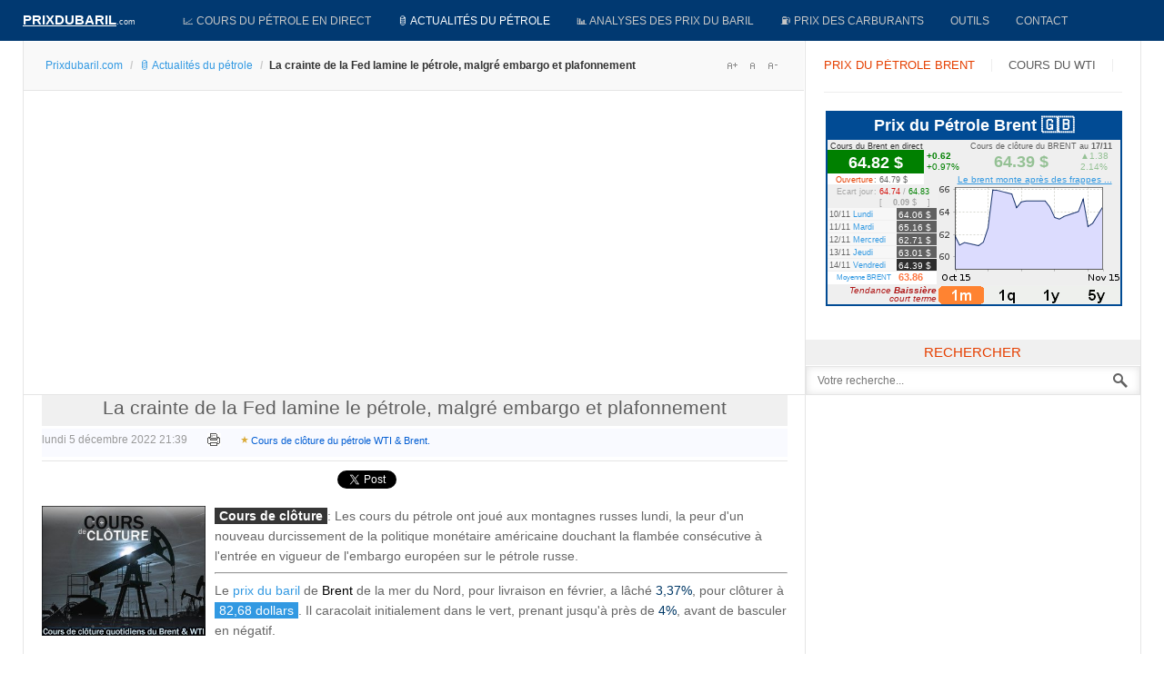

--- FILE ---
content_type: text/html; charset=utf-8
request_url: https://prixdubaril.com/news-petrole/71384-la-crainte-de-la-fed-lamine-le-petrole-m.html
body_size: 23653
content:
<!DOCTYPE html><html lang=fr-fr><head><script async src="//pagead2.googlesyndication.com/pagead/js/adsbygoogle.js?client=ca-pub-9516729105228210" crossorigin=anonymous></script><script src=/media/plg_jchoptimize/assets/gz/0/c87638d3157ec3990718be0eb8081bb8.js></script> <script>window.dataLayer=window.dataLayer||[];function gtag(){dataLayer.push(arguments);}
gtag('js',new Date());gtag('config','G-WM8D9WRVJC');</script><script async src="https://fundingchoicesmessages.google.com/i/pub-9516729105228210?ers=1" nonce=qRyqNhjcuUHN_bhyGJM47A></script><script nonce=qRyqNhjcuUHN_bhyGJM47A>(function(){function signalGooglefcPresent(){if(!window.frames['googlefcPresent']){if(document.body){const iframe=document.createElement('iframe');iframe.style='width: 0; height: 0; border: none; z-index: -1000; left: -1000px; top: -1000px;';iframe.style.display='none';iframe.name='googlefcPresent';document.body.appendChild(iframe);}else{setTimeout(signalGooglefcPresent,0);}}}signalGooglefcPresent();})();</script><meta name=viewport content="width=device-width, initial-scale=1, maximum-scale=2.0"><base href=https://prixdubaril.com/news-petrole/71384-la-crainte-de-la-fed-lamine-le-petrole-m.html><meta http-equiv=content-type content="text/html; charset=utf-8"><meta name=keywords content="Prix du baril,Prix du pétrole,cours du pétrole,pétrole,cours du baril,baril,cours officiel du pétrole,prix du brut de pétrole,prix carburant,compagnie pétrolière,marché pétrolier,petrol, oil price,hydrocarbure,prix carburants,prix du fuel,oil euro,oil dollar,prix du brent,prix du brut,cours du wti,valeur du pétrole,cours du pétrole en bourse,crise pétrolière,or noir,pétrole en euro,prix du baril en euro,prix d'un baril,économie pétrolière,hausse du pétrole,hausse du baril"><meta name=twitter:card content=summary><meta name=twitter:site content=@prixdupetrole><meta name=twitter:title content="La crainte de la Fed lamine le pétrole, malgré embargo et plafonnement"><meta name=twitter:description content="Les cours du pétrole ont joué aux montagnes russes lundi, la peur d'un nouveau durcissement de la politique monétaire américaine douchant la flambée consécutive à l'entrée en vigueur de l'embargo européen sur le pétrole russe."><meta name=twitter:image content=https://prixdubaril.com/images/stories/petrole_cours_cloture_brent_wti.jpg><meta name=author content="Cours du pétrole"><meta name=og:title content="La crainte de la Fed lamine le pétrole, malgré embargo et plafonnement"><meta name=og:type content=article><meta name=og:url content=https://prixdubaril.com/news-petrole/71384-la-crainte-de-la-fed-lamine-le-petrole-m.html><meta name=og:site_name content="Prix du baril"><meta name=robots content="max-snippet:-1, max-image-preview:large, max-video-preview:-1"><meta name=description content="Les cours du pétrole ont joué aux montagnes russes lundi, la peur d'un nouveau durcissement de la politique monétaire américaine douchant la flambée consécutive à l'entrée en vigueur de l'embargo européen sur le pétrole russe."><meta name=generator content="Prix du baril manager v3.2"><title>La crainte de la Fed lamine le pétrole, malgré embargo et plafonnement</title><link href=/favicon.ico rel="shortcut icon" type=image/vnd.microsoft.icon><style>.gkcol{width:200px}@media screen and (max-width:768px){#k2Container .itemsContainer{width:100%!important}.cols-2 .column-1,.cols-2 .column-2,.cols-3 .column-1,.cols-3 .column-2,.cols-3 .column-3,.demo-typo-col2,.demo-typo-col3,.demo-typo-col4{width:100%!important}}#gkSidebar{width:30%}#gkPageContent{background-position:70% 0!important}#gkContent{background-image:none!important}#gkMainbody>div{width:100%}#gkContent{width:70%}#gkContentWrap{width:100%}.gkPage{max-width:1230px}#gk-tab-1 .gkTabsContainer0,#gk-tab-1 .gkTabsContainer1,#gk-tab-1 .gkTabsContainer2{height:215px}#gk-tabs-140 .gkTabsContainer0,#gk-tabs-140 .gkTabsContainer1,#gk-tabs-140 .gkTabsContainer2{height:200px}#plg_system_topofthepage{background-color:rgba(0,0,0,0.3);padding:10px;margin:10px;color:#fff;-webkit-transition:background-color 1s,-webkit-transform 1s;transition:background-color 1s,transform 1s}#plg_system_topofthepage:hover{background-color:#000;color:#2097dc;cursor:n-resize}</style><script type=application/json class="joomla-script-options new">{"csrf.token":"ab87b70e4f2357ccc529929c84cdf51f","system.paths":{"root":"","base":""},"joomla.jtext":{"PLG_SYS_TOPOFTHEPAGE_ARIA_LABEL":"PLG_SYS_TOPOFTHEPAGE_ARIA_LABEL","PLG_SYS_TOPOFTHEPAGE_GOTOTOP":"&uarr;"}}</script><script src=/media/jui/js/jquery.min.js?11f6e7abb44236ff7a1c908d556a08b2></script><meta property=fb:admins content=100008812214614><meta property=fb:app_id content=1648093328781320><meta property=og:title content="La crainte de la Fed lamine le pétrole, malgré embargo et plafonnement"><meta property=og:type content=article><meta property=og:url content=https://prixdubaril.com/news-petrole/71384-la-crainte-de-la-fed-lamine-le-petrole-m.html><meta property=og:site_name content="Prix du baril"><meta property=og:image content=/images/stories/petrole_cours_cloture_brent_wti.jpg><link rel=apple-touch-icon href=https://prixdubaril.com/templates/gk_news/images/touch-device.png><link rel=apple-touch-icon-precompose href=https://prixdubaril.com/templates/gk_news/images/touch-device.png><script type=application/ld+json>{"@context":"https://schema.org","@type":"BreadcrumbList","itemListElement":[{"@type":"ListItem","position":1,"name":"Accueil","item":"https://prixdubaril.com/"},{"@type":"ListItem","position":2,"name":"🛢️ Actualités du pétrole","item":"https://prixdubaril.com/news-petrole.html"},{"@type":"ListItem","position":3,"name":"La crainte de la Fed lamine le pétrole, malgré embargo et plafonnement","item":"https://prixdubaril.com/news-petrole/71384-la-crainte-de-la-fed-lamine-le-petrole-m.html"}]}</script><link rel=manifest href=/manifest.json><!--[if IE 9]>
<link rel="stylesheet" href="https://prixdubaril.com/templates/gk_news/css/ie/ie9.css" type="text/css" />
<![endif]--><style>article header ul li{color:#999;float:left;font-size:12px;margin-right:16px}.itemAsideInfo{width:130px}.itemAsideInfo+.itemBody{margin-left:160px}article,aside,details,figcaption,figure,footer,header,hgroup,nav,section{display:block}html{font-size:100%;-webkit-text-size-adjust:100%;-ms-text-size-adjust:100%}html,button,input,select,textarea{font-family:sans-serif}body{margin:0}a:focus{outline:none}a:hover,a:active{outline:none}h1{font-size:2em}b,strong{font-weight:400}small{font-size:75%}ul,ol{margin:0;padding:0 0 0 40px}dd{margin:0px}nav ul,nav ol{list-style:none;list-style-image:none}img{border:0;-ms-interpolation-mode:bicubic}figure{margin:0}button,input,select,textarea{font-size:100%;margin:0;vertical-align:baseline;*vertical-align:middle}button,input{line-height:normal}button,input[type="button"],input[type="reset"],input[type="submit"]{cursor:pointer;-webkit-appearance:button;*overflow:visible}button::-moz-focus-inner,input::-moz-focus-inner{border:0;padding:0}textarea{overflow:auto;vertical-align:top}html{border-bottom:1px solid transparent;min-height:100%}body>div>footer,body>div>header,body>div>section,body>footer,body>header,body>section{clear:both;margin:0 auto}section#gkPageTop{overflow:visible;width:100%}#gkPageContent::after,#gkContent::after,#gkSidebar::after,footer::after,header::after,section::after,aside::after,article::after,.box::after,.itemSocialSharing::after,#gkTopMenu::after,article header ul::after,#gkTop1>div::after,#gkTop2>div::after{clear:both;content:"";display:table}section#gkContent,section#gkComponentWrap,aside#gkSidebar{-webkit-box-sizing:border-box;-moz-box-sizing:border-box;-ms-box-sizing:border-box;-o-box-sizing:border-box;box-sizing:border-box;float:left}#gkSidebar{-webkit-box-sizing:border-box;-moz-box-sizing:border-box;-ms-box-sizing:border-box;-o-box-sizing:border-box;box-sizing:border-box}#gkContentWrap{-webkit-box-sizing:border-box;-moz-box-sizing:border-box;-ms-box-sizing:border-box;-o-box-sizing:border-box;box-sizing:border-box;float:left;padding:0px 20px}#gkMainbody>div{-webkit-box-sizing:border-box;-moz-box-sizing:border-box;-ms-box-sizing:border-box;-o-box-sizing:border-box;box-sizing:border-box;float:left}#gkMainbodyTop{margin:-10px -19px 0 -20px;border-bottom:1px solid #e5e5e5}#gkMainbodyBottom{margin:-10px -19px 0 -20px;border-top:1px solid #e5e5e5}#gkMainbody .box,#gkMainbodyTop .box{border-top:1px solid #e5e5e5}#gkMainbodyBottom .box{border-top:1px solid #2f2f2f}#gkMainbody .box:first-child,#gkMainbodyTop .box:first-child,#gkMainbodyBottom .box:first-child{border-top:none}#gkMainbody .box{margin-bottom:30px}body>footer:first-child,body>header:first-child,body>section:first-child,section#gkPage>section:first-child,section#gkContent>section:first-child,section#gkComponentWrap>section:first-child{margin-top:0}select,textarea,input[type="text"],input[type="password"],input[type="url"],input[type="email"]{-moz-box-sizing:border-box;-ms-box-sizing:border-box;-o-box-sizing:border-box;-webkit-box-sizing:border-box;border:1px solid #e5e5e5;box-sizing:border-box;color:#777;font-size:12px;height:32px;line-height:33px;max-width:100%!important;padding:0 12px}textarea{-moz-box-sizing:border-box;-ms-box-sizing:border-box;-o-box-sizing:border-box;-webkit-box-sizing:border-box;box-sizing:border-box;height:auto;max-width:100%!important;padding:24px}select{height:inherit;padding:6px}input[type="text"]:focus,input[type="password"]:focus,input[type="url"]:focus,input[type="email"]:focus,textarea:focus{background:#fffef4}button,.button,input.button,span.button,button.button,div.button,input[type="submit"],input[type="button"],.pagenav-prev a,.pager li.previous a,.pager li.next a,.pagenav-next a,.readon,.pagination ul li a,.pager li a,.pager ul li,.pager li span,.pagination ul li span{-moz-transition:all .1s ease-out;-o-transition:all .1s ease-out;-webkit-transition:all .1s ease-out;border:none;color:#fff;cursor:pointer;display:block;float:left;font-size:14px;font-weight:400;height:32px;line-height:32px;margin:0 5px 2px 0;padding:0 25px;text-align:center;transition:all .1s ease-out}.pager ul li{color:#666}button:hover,.button:hover,input.button:hover,span.button:hover,button.button:hover,div.button:hover,input[type="submit"]:hover,input[type="button"]:hover,.pagenav-prev a:hover,.pagenav-next a:hover,.pager a:hover,.pager li.previous a:hover,.pager li.next a:hover,.readon:hover,.pagination ul li a:hover,.pager li a:hover,.pagination ul li span:hover{background:#212121;color:#fff}section article{margin-top:20px}section img{height:auto!important;max-width:100%!important}table{margin-bottom:20px;width:100%}th{background:#222;color:#fff;font-weight:400;padding:8px 10px;text-align:left;text-transform:uppercase}tr:hover{background:#fbfbfb}article,article>section{position:relative}article aside{display:block;float:left;text-align:right;width:118px}article aside.itemAsideInfo>ul{padding:0 0 20px}article aside.itemAsideInfo>ul li{background:none!important;font-size:11px;margin:0 2px!important;padding:0 2px!important}article header{-moz-box-sizing:border-box;-ms-box-sizing:border-box;-o-box-sizing:border-box;-webkit-box-sizing:border-box;box-sizing:border-box;margin:0 0 24px;width:100%}article header h1,.category header,article header h2{clear:both;font-size:21px;font-weight:300;line-height:28px;padding:0 0 6px;text-align:center;background-color:#f0f0f0}article header h1 a,article header h2 a{color:#5E5E5E}li.print-icon,li.email-icon{padding:2px 6px 10px!important;text-align:left;clear:right}li.print-icon a,li.email-icon a{position:relative;top:3px;height:14px;text-indent:-9999px;float:right;display:block;clear:both}li.print-icon a{background:url(/templates/gk_news/images/system/printButton.png) top left no-repeat;width:15px;margin-bottom:5px}li.email-icon a{background:url(/templates/gk_news/images/system/emailButton.png) top left no-repeat;width:18px}.item-page ul{list-style-type:none}.pagination{clear:both;padding:36px 0 0}.pagination ul li{background-image:none!important;color:#909090;cursor:default;display:inline-block;margin:0}.pagination ul li a,.pagination ul li span{display:block;font-size:12px;height:34px;line-height:36px;min-width:34px;padding:2px 6px;text-align:center}ul.pagenav,div.pager ul{margin:0 0 10px;overflow:hidden;padding:0;list-style:none}#gkSocialAPI{border-top:1px solid #e5e5e5;clear:both;margin:20px 0 10px;padding:20px 0 0}section article:first-child,section.blog .items-more ol{margin-top:0}section.categories-list ul,section.blog .items-more,article header+*,article header+div,article header+p,dd.inline+dd,dd.inline+dt{clear:both}th a:active,th a:focus,th a:hover,article header h1 a:hover,article header h2 a:hover{color:#000}li.tagged-under p{margin:0.5em 0 0.5em}li.tagged-under a{color:#999;font-style:italic}div.tags{margin-top:3px !important;background-color:#f9faff}div.tags a{background:url(/templates/gk_news/images/style1/tag_bullets.png) no-repeat 0 8px;display:inline-block;line-height:2.5;padding-left:11px;margin-right:10px;font-size:11px;color:#035ed3}div.tags a:hover{background-position:0 -303px}body{min-height:100%;background:#fff;font-size:14px;line-height:1.6;color:#666;padding:0;font-weight:normal;word-wrap:break-word}a{color:#3299E2;-webkit-transition:color 0.2s linear;-moz-transition:color 0.2s linear;-o-transition:color 0.2s linear;transition:color 0.2s linear;text-decoration:none;-webkit-transform:translateZ(0)}a:hover,a:active,a:focus{color:#000}h1,h2,h3,h4,h5,h6{margin:0;padding:0;color:#013971;font-weight:normal}h1{font-size:46px}h2,.componentheading{font-size:42px}h3{font-size:24px}h4{font-size:125%}h5{font-size:110%}ul{list-style:none;margin:0;padding:0}ul li{line-height:2.0}p{margin:0.5em 0 1.5em}.gkPage{-webkit-box-sizing:border-box;-moz-box-sizing:border-box;-ms-box-sizing:border-box;-o-box-sizing:border-box;box-sizing:border-box;margin:0 auto!important}#gkPageTop{background:#013971;-webkit-box-sizing:border-box;-moz-box-sizing:border-box;-ms-box-sizing:border-box;-o-box-sizing:border-box;box-sizing:border-box;min-height:45px;position:relative;z-index:999;position:-webkit-sticky !important;position:sticky !important;top:0}#gkPageContent{border:1px solid #e5e5e5;border-bottom:none;border-top:none;width:100%}#gkContent,#gkPageContent{background:transparent url(/templates/gk_news/images/line.png) repeat-y 0 0}#gkLogo{height:35px;margin:5px 22px 0 0;padding:0;text-indent:-999em;text-shadow:none;width:140px;display:block;float:left}#gkLogo.text{color:#fff;font-size:36px;min-height:24px;padding:0;text-align:center;text-indent:0;text-transform:uppercase}#gkLogo.text>span{display:block;font-size:15px;font-weight:700;line-height:34px;padding:0;float:left;text-decoration:underline}#gkLogo.text .gkLogoSlogan{color:#eee;display:block;font-family:Arial,Verdana,sans-serif;font-size:9px;line-height:38px;text-align:left;text-transform:none}#gkUserArea{float:right;margin-left:20px}#gkTopMenu{background:transparent url(/templates/gk_news/images/topmenu_bg.png) repeat 0 0;float:left;line-height:28px;margin-right:30px}#gkSocial{float:right;margin-left:24px}#gkBreadcrumb{background:#F9F9F9;border-bottom:1px solid #e5e5e5;margin:1px -18px 24px -20px;padding:14px 24px 15px}#gkBreadcrumb .breadcrumbs{float:left;color:#333}#gkBreadcrumb .breadcrumbs li.separator{width:10px;text-align:center;padding:0 4px!important;color:#ccc}#gkBreadcrumb .breadcrumbs li.pathway{padding-right:20px}#gkBreadcrumb .breadcrumbs>ul>li{float:left;font-size:12px;font-weight:600}#gkBreadcrumb .breadcrumbs>ul>li a{font-weight:normal}#gkTools{float:right;margin:4px 0 0 10px}#gkTools a{display:block;float:left;width:22px;height:16px;margin:0 0 0 0px !important;text-indent:-99999em;background:url(/templates/gk_news/images/font_size.png) no-repeat -38px 50%}a#gkToolsReset{background-position:-15px 50%;margin-left:6px}a#gkToolsDec{background-position:6px 50%}.box{-webkit-box-sizing:border-box;-moz-box-sizing:border-box;-ms-box-sizing:border-box;-o-box-sizing:border-box;box-sizing:border-box;color:#666;font-size:14px;line-height:1.6;padding:20px;width:100%}div.content{clear:both}.box li a{text-decoration:none}.box a{text-decoration:none}.box .header{font-size:18px;line-height:18px;padding-bottom:15px;text-transform:uppercase}.box.nomargin{margin:0!important}.box.nooverflow,.box.nooverflow>div{overflow:visible!important}.box.light{background:#f8f8f8!important;padding:20px}.box.light ul{margin:0;padding:0}.box.light ul li{border-top:1px solid #ddd;position:relative}.box.light ul li:first-child{border-top:none}.box.light b,.box.light strong{font-weight:bold}.box.pattern{background:url(/templates/gk_news/images/topmenu_bg.png) repeat 0 0}.box.color .header{color:#e25b32}#gkMainMenu{float:left;margin:0;padding:0;width:auto}#gkMainMenu .gkMenu{display:block}.gkMenu>ul>li{float:left;width:auto}.gkMenu>ul>li>a{display:block}.gkMenu{float:left;margin:0;position:relative;z-index:1000}.gkMenu>ul{height:45px;margin:0;padding:0}.gkMenu>ul>li{height:45px;margin:0}.gkMenu>ul>li>a{border:1px solid transparent;border-top:none;border-bottom:none;border-left:none;color:#c7c7c7;display:block;font-size:0.84em;font-weight:400;height:45px;line-height:45px;margin:0;padding:0 14px;text-transform:uppercase;-webkit-transition:all 0.3s ease-out;-moz-transition:all 0.3s ease-out;-ms-transition:all 0.3s ease-out;transition:all 0.3s ease-out}.gkMenu>ul>li:hover>a,.gkMenu>ul>li:active>a,.gkMenu>ul>li:focus>a,.gkMenu>ul>li.active:hover>a,.gkMenu>ul>li.active:active>a,.gkMenu>ul>li.active:focus>a,.gkMenu>ul>li.active>a{color:#fff}.gkMenu>ul>li:hover>a,.gkMenu>ul>li:active>a,.gkMenu>ul>li:focus>a{background:#e25b32;border-color:#2a2a2a;border-bottom:none;border-top:none;-webkit-box-shadow:inset 0 0 27px rgba(0,0,0,0.75);-moz-box-shadow:inset 0 0 27px rgba(0,0,0,0.75);-ms-box-shadow:inset 0 0 27px rgba(0,0,0,0.75);box-shadow:inset 0 0 27px rgba(0,0,0,0.75)}#gkMobileMenu{display:none}.nspMain{overflow:hidden}.nspBotInterface,.nspTopInterface{overflow:hidden;clear:both}.nspPagination{list-style-type:none !important;margin:5px 0 0 !important;padding:0 !important;float:left}.nspPagination li{float:left;width:8px;height:8px;margin:1px 3px 0 1px!important;background:#d6d6d6;border:none!important;-webkit-border-radius:50%;-moz-border-radius:50%;border-radius:50%;padding:0!important;text-indent:-999em;cursor:pointer}.nspPagination li:hover,.nspPagination li.active{background:#e25b32;height:10px;margin:0 2px 0 0!important;width:10px}.nspNext,.nspPrev{float:left;width:14px;height:14px;margin:3px 0 0 4px;background:url(/templates/gk_news/images/style1/nsp_interface.png) no-repeat -14px 0;text-indent:-999em;cursor:pointer}.nspPrev{background-position:0 0}.nspNext:hover,.nspPrev:hover{background-position:-14px -14px}.nspPrev:hover{background-position:0 -14px}.nspArts{overflow:hidden}.nspArtPage{float:left}.nspArt{-webkit-box-sizing:border-box;-moz-box-sizing:border-box;-ms-box-sizing:border-box;-o-box-sizing:border-box;box-sizing:border-box;float:left}.nspArt div{overflow:hidden}h4.nspHeader{color:#363636;font-size:13px;font-weight:600;line-height:1.2;margin-bottom:10px}.nspArt h4.nspHeader a{color:#5e5e5e;text-decoration:none}.nspArt h4.nspHeader a:active,.nspArt h4.nspHeader a:focus,.nspArt h4.nspHeader a:hover{color:#eb592a}.nspArt a{-webkit-transform-style:preserve-3d;-moz-transform-style:preserve-3d;-ms-transform-style:preserve-3d;-o-transform-style:preserve-3d;transform-style:preserve-3d}.nspArt img.nspImage{border:none;-webkit-transition:all 0.4s ease 0s;-moz-transition:all 0.4s ease 0s;-o-transition:all 0.4s ease 0s;transition:all 0.4s ease 0s}.nspArt img.nspImage:hover{-webkit-transform:scale(1.15) rotate(-1.5deg);-moz-transform:scale(1.15) rotate(-1.5deg);-ms-transform:scale(1.15) rotate(-1.5deg);-o-transform:scale(1.15) rotate(-1.5deg);transform:scale(1.15) rotate(-1.5deg)}.nspArt .nspImageWrapper{overflow:hidden}.nspArt p.nspText{color:#777;float:none;font-size:12px;margin:0}.nspArt p.nspText+.nspInfo{margin-top:12px}.nspArt p.nspInfo{color:#999;font-size:11px;font-style:normal;font-weight:300;margin:0 0 5px 0}.nspArt .tleft{text-align:left}.nspArt .tright{text-align:right}.nspArt .tcenter{text-align:center}.nspArt .tjustify{text-align:justify}.nspArt .fleft{float:left}.nspArt .fnone{clear:both;width:100%;float:none}.nspArts.right{float:left}.gkResponsive{line-height:1}.gkResponsive img.nspImage,img.nspImage.gkResponsive{width:100% !important;height:auto}.gkResponsive a,a.gkResponsive{display:block;position:relative}.gkResponsive{position:relative}.nspArt img.nspImage{max-width:100%}.nspArtScroll1,.nspLinkScroll1{overflow:hidden;width:100%}.nspPages1{width:100%}.nspPages3{width:300%}.nspCol1{width:100%}.nspCol3{width:33.3%}.box.header .nspImageWrapper{position:relative}.nsphover .content{margin:0 -12px}.nsphover .nspImageWrapper{position:relative}.nsphover .nspArt{border:none!important;margin:4px 0 0 0;overflow:hidden;position:relative}.nsphover .nspText{bottom:-200px;position:absolute}.nsphover .nspInfo{position:relative;z-index:10}.nsphover .nspInfo1{-webkit-transition:all .3s ease-out;-moz-transition:all .3s ease-out;-ms-transition:all .3s ease-out;-o-transition:all .3s ease-out;transition:all .3s ease-out}.gkTabsGK5{position:relative;overflow:hidden}.gkTabsWrap.vertical ol li{cursor:pointer;float:left;line-height:14px;list-style-type:none;height:14px;padding:0 25px 0 0;text-align:center;font-size:14px;font-weight:400;color:#a3a3a3;text-transform:uppercase}.gkTabsWrap.vertical ol li.active,.gkTabsWrap.vertical ol li.active:hover{color:#1c1c1c}.gkTabsWrap.vertical ol li.active::after{content:"";clear:both;display:block;float:left;height:2px;margin-left:-14px;position:absolute;top:38px;width:100%;z-index:2}.gkTabsWrap.vertical ol li:hover{color:#1c1c1c}.gkTabsContainer{clear:both;overflow:hidden;position:relative}.gkTabsItem{background:#fff;-webkit-box-sizing:border-box;-moz-box-sizing:border-box;-ms-box-sizing:border-box;-o-box-sizing:border-box;box-sizing:border-box;left:-9999px;padding:0;position:absolute;top:0;width:100%;z-index:1}.gkTabsNav{background:transparent;margin:8px 0 32px 0;min-height:14px}a:hover,a:active,a:focus{color:#676767}#gkTopMenu li a:active,#gkTopMenu li a:focus,#gkTopMenu li a:hover,li.tagged-under a:hover,li.tagged-under a:active,li.tagged-under a:focus{color:#3299e2}.box.color .header{color:#E53F00;text-align:center;display:inline-table;width:100%;padding-top:12px;background-color:#222;border-left:3px solid #E53F00}button,.button,input.button,span.button,button.button,div.button,input[type="submit"],input[type="button"],.pagenav-prev a,.pagenav-next a,.pager li.next a,.pager li.previous a,.pager li a,.readon,.pagination ul li a,.pagination ul li span{background:#3299e2}th a:active,th a:focus,th a:hover,article header h1 a:hover,article header h2 a:hover{color:#3299e2;background-color:#fff}.nspPagination li:hover,.nspPagination li.active{background:#3299e2}.nspNext,.nspPrev{background-image:url(/templates/gk_news/images/style2/nsp_interface.png)}.nspArt h4.nspHeader a:active,.nspArt h4.nspHeader a:focus,.nspArt h4.nspHeader a:hover{color:#3299e2}.gkMenu>ul>li:hover>a,.gkMenu>ul>li:active>a,.gkMenu>ul>li:focus>a{background:#3299e2}.k2TagCloudBlock a,div.tags a{background-image:url(/templates/gk_news/images/style2/tag_bullets.png);color:#035ed3}b,strong{font-weight:600}.gkHighlight1,.gkHighlight2,.gkHighlight3,.gkHighlight4{cursor:default;padding:1px 5px;text-shadow:none}.gkHighlight3:hover{background:#737373;color:#fff}.gkHighlight4:hover{background:#eee;color:#363636}pre,.gkCode1,.gkCode2,.gkCode3{font:normal .92em/18px 'Courier New',monospace!important;margin:10px 0 15px!important;padding:10px 15px!important}pre,.gkCode1,.gkCode2{-ms-filter:progid:DXImageTransform.Microsoft.Alpha(Opacity=100);filter:alpha(opacity=100);opacity:1}.gkCode3{border:1px solid #eee;color:#363636;padding-left:82px!important}ol{list-style-position:inside;margin:2em 0;padding:0}.itemBody ul li,ul.gkBullet1,ul.gkBullet2,ul.gkBullet3,ul.gkBullet4,ul.gkCircle1,ul.gkCircle2,ul.gkSquare1,ul.gkSquare2,ul.gkSquare3,#k2Container .itemFullText ul,#k2Container .itemIntroText ul{margin:2em 0;padding:0}ul li{list-style-position:outside}.itemBody ul li,ul.gkBullet1 li,ul.gkBullet2 li,ul.gkBullet3 li,ul.gkBullet4 li,ul.gkCircle1 li,ul.gkCircle2 li,ul.gkSquare1 li,ul.gkSquare2 li,#k2Container .itemFullText ul li,#k2Container .itemIntroText ul li{line-height:1.8em!important;list-style:none;margin:0!important;overflow:inherit;padding:2px 0 2px 28px}.gkTooltip{color:#000;cursor:help;outline:none;position:relative;text-decoration:none;text-shadow:none}.gkTooltip span{font-size:11px;line-height:16px;margin:10px 0 0 -9999em;position:absolute}.gkTooltip:hover span{left:.5em;margin-left:0;position:absolute;top:1em;width:250px;z-index:99}.gkTooltip:hover em{display:block;font-size:16px;font-style:normal!important;line-height:30px;padding:0;text-decoration:none!important;text-shadow:none}pre{border:1px solid #e5e5e5;border-left:4px solid #3299e2;color:#363636;padding-left:32px}.gkCode2{border:1px solid #e5e5e5;border-top:4px solid #dbae43;color:#363636}.gkHighlight1{background:#ffd}.gkHighlight4{background:#dbae43;color:#fff}ul.gkBullet1 li,#k2Container ul.gkBullet1 li{background:url(/templates/gk_news/images/style2/typography/bullet1.png) no-repeat 0 10px!important}ul.gkBullet2 li,#k2Container ul.gkBullet2 li{background:url(/templates/gk_news/images/style2/typography/bullet2.png) no-repeat 0 10px!important}ul.gkBullet3 li,#k2Container ul.gkBullet3 li{background:url(/templates/gk_news/images/style2/typography/bullet3.png) no-repeat 0 10px!important}ul.gkBullet4 li,#k2Container ul.gkBullet4 li{background:url(/templates/gk_news/images/style2/typography/bullet4.png) no-repeat 0 10px!important}.itemBody ul li,ul.gkCircle1 li,#k2Container ul.gkCircle1 li,#k2Container .itemFullText ul li,#k2Container .itemIntroText ul li{background:url(/templates/gk_news/images/style2/typography/bullet-circle1.png) no-repeat 0 9px}ul.gkCircle2 li,#k2Container ul.gkCircle2 li{background:url(/templates/gk_news/images/style2/typography/bullet-circle2.png) no-repeat 0 9px!important}ul.gkSquare1 li,#k2Container ul.gkSquare1 li{background:url(/templates/gk_news/images/style2/typography/bullet-square1.png) no-repeat 0 10px!important}ul.gkSquare2 li,#k2Container ul.gkSquare2 li{background:url(/templates/gk_news/images/style2/typography/bullet-square2.png) no-repeat 0 10px!important}.gkHighlight1:hover,pre:hover,.gkCode1:hover{background:#fff}.gkHighlight2:hover,.gkHighlight3,span.helpTooltip{background:#363636;color:#fff}.classicTooltip,.customTooltip{padding:.6em .8em;text-shadow:none}.gkHighlight2,span.criticalTooltip{background:#3299e2;color:#fff}h1{font-size:32px;color:#013971}hr{color:#3299E2}article aside{display:none}.itemAsideInfo+.itemBody{margin-left:0px !important}article header{margin:0 0 4px}#gkSocialAPI{margin:0;padding:10px 0 19px 0}.social{font-size:1px;text-align:center;margin:0 0 9px}.social span{display:inline-block;width:105px}.itemBody ul li,ul.gkCircle1 li,#k2Container ul.gkCircle1 li,#k2Container .itemFullText ul li,#k2Container .itemIntroText ul li{background:none}.itemBody ul li,ul.gkBullet1 li,ul.gkBullet2 li,ul.gkBullet3 li,ul.gkBullet4 li,ul.gkCircle1 li,ul.gkCircle2 li,ul.gkSquare1 li,ul.gkSquare2 li,#k2Container .itemFullText ul li,#k2Container .itemIntroText ul li{overflow:visible;padding:0}.gkHighlight4{background:none repeat scroll 0% 0% #333;color:#EAC112}.gkHighlight4{cursor:default;padding:1px 5px;text-shadow:none}.gkHighlight4:hover{background:#EAC112;color:#111}input[type="submit"]{height:32px;line-height:32px;float:right;margin:0px 0px 0px 0px;padding:0px 12px}section article:first-child{margin-bottom:7px}.nspMain{overflow:hidden}.nspBotInterface,.nspTopInterface{clear:both;float:right;margin:5px 0;overflow:hidden}.nspPagination{float:left;list-style-type:none!important;margin:5px 0 0 0!important;padding:0!important}.nspPagination li{background:#ccc;-webkit-border-radius:50%;-moz-border-radius:50%;border-radius:50%;cursor:pointer;float:left;height:14px;margin:1px 4px 0 0!important;width:14px}.nspPagination li>a{background:transparent;-webkit-border-radius:50%;-moz-border-radius:50%;border-radius:50%;display:block;height:14px;overflow:hidden;padding:0;text-indent:-999em;width:14px}.nspPagination li:hover,.nspPagination li.active{background-color:#999}.nspNext,.nspPrev{background:#fff;border:2px solid #ccc;-webkit-border-radius:50%;-moz-border-radius:50%;border-radius:50%;-webkit-box-sizing:border-box;-moz-box-sizing:border-box;box-sizing:border-box;cursor:pointer;float:left;height:24px;margin:0 0 0 4px;overflow:hidden;text-indent:-999px;width:24px}.nspPrev:before{border:10px solid #ccc;border-top:7px solid transparent;border-bottom:7px solid transparent;border-left:none;content:"";display:block;float:left;margin:3px 0 0 4px}.nspNext:before{border:10px solid #ccc;border-top:7px solid transparent;border-bottom:7px solid transparent;border-right:none;content:"";display:block;float:left;margin:3px 0 0 6px}.nspNext:hover,.nspPrev:hover{border-color:#999}.nspPrev:hover:before{border-right-color:#999}.nspNext:hover:before{border-left-color:#999}.nspArts{-webkit-box-sizing:border-box;-moz-box-sizing:border-box;box-sizing:border-box;overflow:hidden;padding:3px}.nspArtPage{float:left}.nspArt{-webkit-box-sizing:border-box;-moz-box-sizing:border-box;box-sizing:border-box;float:left}.nspArt div{overflow:hidden}.nspArt h4.nspHeader{font-size:17px;margin:0;padding:10px 0 15px 0}.nspArt h4.nspHeader a{text-decoration:none}.nspArt h4.nspHeader a:hover{}.nspArt img.nspImage{border:none;display:block}.nspArt .nspImageWrapper{display:block;position:relative}.nspArt p.nspText{display:block!important;margin:0;padding:0!important}.nspArt p.nspText a{}.nspArt p.nspText a:hover{}.nspArt .nspInfo{display:block!important;font-size:90%}.nspArt .tleft{text-align:left}.nspArt .tright{text-align:right}.nspArt .tcenter{text-align:center}.nspArt .tjustify{text-align:justify}.nspArt .fleft{float:left}.nspArt .fnone{clear:both;float:none;width:100%}.nspArts.right{float:left}.gkResponsive img.nspImage,img.nspImage.gkResponsive{height:auto;width:100%!important}.nspArt img.nspImage{max-width:100%}.nspArtScroll1,.nspLinkScroll1{clear:both;width:100%}.nspPages1{width:100%}.nspPages3{width:300%}.nspCol1{width:100%}.nspCol3{width:33.333333%}.nspList,.nspArtPage{opacity:0;filter:alpha(opacity=0);-webkit-transition:opacity 0.5s ease-out;-moz-transition:opacity 0.5s ease-out;-ms-transition:opacity 0.5s ease-out;-o-transition:opacity 0.5s ease-out;transition:opacity 0.5s ease-out;visibility:hidden}.nspList.active,.nspArtPage.active{opacity:1;filter:alpha(opacity=100);visibility:visible}@media (max-width:800px){.nspArts,.nspLinksWrap{-webkit-box-sizing:border-box;-moz-box-sizing:border-box;box-sizing:border-box;overflow:hidden;padding:0 32px;position:relative}.nspPrev,.nspNext{left:0;position:absolute;top:20%;z-index:101}.nspNext{left:auto;right:0}.nspPagination{display:none}}@media (max-width:600px){.nspArt{width:100%}.nspArt img.nspImage{max-width:100%}.nspImageWrapper{margin:0 0 20px 0!important;width:100%}}.gkTabsWrap.vertical ol,.gkTabsWrap.horizontal>ol{border-bottom:1px solid #eee}.gkTabsWrap.vertical ol li,.gkTabsWrap.horizontal ol li{border-right:1px solid #eee;color:#5c5c5c;text-shadow:1px 1px 0 #fff}.gkTabsWrap.vertical ol li.active,.gkTabsWrap.horizontal ol li.active,.gkTabsWrap.vertical ol li:hover,.gkTabsWrap.horizontal ol li:hover{color:#e53f00}.gkTabsItem{background:#fff}.gkTabsWrap.horizontal>ol{background:#fff}.gkTabsWrap.horizontal ol li{border-bottom:1px solid #eee!important}.gkTabsGK5{position:relative;overflow:hidden}.gkTabsWrap{margin:0}.gkTabsContainer{-webkit-perspective:500;-moz-perspective:500;-ms-perspective:500;perspective:500;-webkit-transition:all .3s ease-out;-moz-transition:all .3s ease-out;-ms-transition:all .3s ease-out;-o-transition:all .3s ease-out;transition:all .3s ease-out}.gkTabsItem{-webkit-box-sizing:border-box;-moz-box-sizing:border-box;box-sizing:border-box;padding:20px 2px;position:absolute;top:0;-webkit-transition:all .3s ease-out;-moz-transition:all .3s ease-out;-ms-transition:all .3s ease-out;-o-transition:all .3s ease-out;transition:all .3s ease-out;width:100%;z-index:1}.gkTabsItem.gk-active{left:0;position:relative;top:0;z-index:1}.gkTabsItem.gk-hide{left:0;position:absolute;top:0;z-index:0}.gkTabsItem.gk-rotate_y.gk-active{opacity:1!important;-webkit-transform:rotateY(0);-moz-transform:rotateY(0);-ms-transform:rotateY(0);-o-transform:rotateY(0);transform:rotateY(0)}.gkTabsItem.gk-rotate_y.gk-hide,.gkTabsItem.gk-rotate_y.gk-hidden{opacity:0!important;-webkit-transform:rotateY(-90deg);-moz-transform:rotateY(-90deg);-ms-transform:rotateY(-90deg);-o-transform:rotateY(-90deg);transform:rotateY(-90deg)}.gkTabsWrap.vertical ol,.gkTabsWrap.horizontal>ol{min-height:28px;margin:0!important;padding:0 0 8px!important}.gkTabsWrap.vertical ol li,.gkTabsWrap.horizontal ol li{font-size:13px;cursor:pointer;float:left;line-height:28x!important;list-style-type:none;margin:0!important;padding:0 18px!important;position:relative}.gkTabsWrap.vertical ol li:first-child{padding-left:0 !important}.gkTabsContainer,.gkTabsContainer[style]{clear:both;overflow:hidden!important;overflow-x:hidden!important;overflow-y:hidden!important;position:relative}.gkTabsWrap.horizontal{-webkit-box-sizing:border-box;-moz-box-sizing:border-box;box-sizing:border-box;display:table;width:100%}.gkTabsWrap.horizontal>ol,.gkTabsWrap.horizontal>.gkTabsContainer{display:table-cell;vertical-align:top}.gkTabsWrap.horizontal>ol{position:relative;z-index:5;border:none}.gkTabsWrap.horizontal ol li{width:100%;border:none;padding:7px 0 !important}.main_cell{position:relative;width:322px;height:211px;background-color:#EFEFEF;border:2px solid #2f2f2f}.cell_titre{position:absolute;width:322px;height:30px;text-align:center;font-family:Arial,Helvetica,sans-serif;font-size:18px;font-weight:bold;background-color:#2f2f2f;color:#fff;padding:0px}.main_cell_brent{position:relative;width:322px;height:211px;background-color:#EFEFEF;border:2px solid #014B94}.cell_titre_brent{position:absolute;width:322px;height:30px;text-align:center;font-family:Arial,Helvetica,sans-serif;font-size:18px;font-weight:bold;background-color:#014B94;color:#fff;padding:0px}.cell_2{position:absolute;left:0px;top:30px;width:149px;height:8px;font-size:9px;color:#313131}.cell_2_0{position:absolute;left:149px;top:30px;width:173px;height:10px;text-align:center;background-color:#EFEFEF;font-size:9px;color:#606060}.cell_2_2_1v{position:absolute;left:149px;top:40px;width:129px;height:26px;text-align:center;font-size:18px;color:#95C195;font-weight:bold}.cell_2_2_2v{position:absolute;left:278px;top:40px;width:44px;height:12px;color:#95C195;font-size:10px}.cell_2_2_3v{position:absolute;left:278px;top:52px;width:44px;height:14px;color:#95C195;font-size:10px}.cell_j1o{position:absolute;padding-left:2px;left:0px;top:105px;width:76px;height:13px;background-color:#F7F7F7;font-size:9px}.cell_j11o{position:absolute;padding-left:2px;left:76px;top:105px;width:42px;height:13px;background-color:#606060;font-size:10px;color:#fff}.cell_j2o{position:absolute;padding-left:2px;left:0px;top:119px;width:76px;height:13px;background-color:#F7F7F7;font-size:9px}.cell_j22o{position:absolute;padding-left:2px;left:76px;top:119px;width:42px;height:13px;background-color:#606060;font-size:10px;color:#fff}.cell_j3o{position:absolute;padding-left:2px;left:0px;top:133px;width:76px;height:13px;background-color:#F7F7F7;font-size:9px}.cell_j33o{position:absolute;padding-left:2px;left:76px;top:133px;width:42px;height:13px;background-color:#606060;font-size:10px;color:#fff}.cell_j4o{position:absolute;padding-left:2px;left:0px;top:147px;width:76px;height:13px;background-color:#F7F7F7;font-size:9px}.cell_j44o{position:absolute;padding-left:2px;left:76px;top:147px;width:42px;height:13px;background-color:#606060;font-size:10px;color:#fff}.cell_j5o{position:absolute;padding-left:2px;left:0px;top:161px;width:76px;height:13px;background-color:#F7F7F7;font-size:9px}.cell_j55o{position:absolute;padding-left:2px;left:76px;top:161px;width:42px;height:13px;background-color:#2D2D2D;font-size:10px;color:#fff}.cell_jm{position:absolute;padding-left:2px;left:0px;top:175px;width:76px;height:14px;background-color:#fff;text-align:center;font-size:8px;line-height:1.8em}.cell_jmm{position:absolute;padding-left:2px;left:76px;top:175px;width:42px;height:14px;background-color:#fff;font-size:11px;color:#FF7742;font-weight:bold;line-height:1.2em}.cell_link{position:absolute;left:135px;top:66px;width:186px;height:14px;text-align:center;background-color:#EFEFEF;text-decoration:underline;font-size:10px}.cell_img{position:absolute;left:122px;top:80px;width:200px;height:110px;text-align:right;padding-right:0px;background-color:#EFEFEF}.cell_tendance{position:absolute;left:0px;top:191px;width:120px;height:16px;color:#af1717;font-style:italic;font-size:10px;line-height:0.9;text-align:right}.cell_b1{position:absolute;left:122px;top:191px;width:50px;height:20px}.cell_b2{position:absolute;left:172px;top:191px;width:50px;height:20px}.cell_b3{position:absolute;left:222px;top:191px;width:50px;height:20px}.cell_b4{position:absolute;left:272px;top:191px;width:50px;height:20px}@media (max-width:1230px){.gkPage,#gkBottom1,#gkBottom2,#gkFooter{margin:0 10px!important}#gkPageContent{width:auto}.gkMenu>ul>li>a{padding:0 7px}#gkTopMenu{width:100%}#gkSocial{clear:both;margin-top:10px}.box{padding:10px}.box .header{padding-bottom:8px}}@media (max-width:1024px){body{background-color:#fff!important;background-image:none!important}#gkPageContent{background-image:none!important}#gkContent,#gkSidebar{width:100% !important}#gkContent{border-bottom:1px solid #e5e5e5}#gkSidebar{padding:0!important}#gkSidebar .box{float:left;margin-top:0!important;margin-bottom:30px!important;width:50%}#gkSidebar .box:nth-child(odd){padding-right:10px}#gkSidebar .box:nth-child(even){padding-left:10px}#gkMobileMenu{background:transparent url(/templates/gk_news/images/tablet_menu_btn.png) no-repeat 16px center;float:right;margin-top:5px;position:relative}#gkExtraMenu{display:none!important}#gkMainMenu{border:none!important;clear:none!important;float:left;text-indent:15px;width:64px!important}#gkMobileMenu select{width:64px;height:32px;-ms-filter:"progid:DXImageTransform.Microsoft.Alpha(Opacity=0)";filter:alpha(opacity=0);opacity:0;position:absolute;left:0;top:0}#gkMobileMenu{display:block!important;font-size:18px;height:32px;line-height:44px;position:relative;width:50px;text-indent:-9999px}h1{font-size:36px}}@media (max-width:820px){#gkContent{background-image:none!important}#gkContent #gkContentWrap{border-bottom:1px solid #e5e5e5;width:100%!important}}@media (max-width:580px){#gkInset .box,#gkInnerInset .box,#gkSidebar .box,#gkBottom1 .box,#gkBottom2 .box{width:100%;clear:both!important;float:none!important;margin:0 auto!important;max-width:320px!important}#gkBottom1 .box,#gkBottom2 .box{margin-bottom:20px!important}#gkMainbody>div,#gkInnerInset{clear:both!important;width:100%!important}#gkInnerInset{padding:0 0 20px 0!important}}@media (max-width:580px){.nspArtPage .nspArt{border-top:1px solid #eee!important;border-left:none!important;padding-bottom:20px!important;padding-top:20px!important;width:100%!important}.nspArtPage .nspArt:first-child{border-top:none!important}.gkTabsNav{height:auto!important;min-height:40px!important;overflow:hidden}.gkTabsNav li{width:100%!important}.gkTabsWrap.vertical ol li{padding-top:5px;padding-bottom:5px}}@media all and (max-width:580px) and (min-width:420px) and (max-width:580px){.box.mobilelayout .nspArtPage .nspArt,.box.nsphover .nspArtPage .nspArt{border-top:none!important;width:50%!important}.box.nsphover .nspArtPage .nspArt h4{font-size:16px!important}.box.nsphover .nspArtPage .nspArt .nspText{font-size:11px!important}}@media (max-width:580px){.box.nsphover .nspArtPage .nspArt{padding-bottom:10px!important;padding-top:0!important}article header h1,.category header{line-height:32px;padding:18px 0 0px}article header h1,.category header,article header h2{font-size:24px}h1{font-size:24px}h2,.componentheading,.category header h2{font-size:28px}article header h2{line-height:32px}#gkSocialAPI{overflow:hidden}.itemAsideInfo{width:100%!important}.itemAsideInfo>*{border:none!important;-webkit-box-sizing:border-box;-moz-box-sizing:border-box;-ms-box-sizing:border-box;-o-box-sizing:border-box;box-sizing:border-box;clear:none!important;float:left!important;padding:10px!important;width:50%!important}.item-page .itemAsideInfo>*{width:100%!important}.itemAsideInfo+.itemBody{margin-left:0!important}.nspArts,.nspLinksWrap{clear:both;float:left!important;width:100%!important}}</style><link rel=preload href=/media/plg_jchoptimize/assets/gz/0/ca4831602ba4874d7c7e7ec26e1da1f9.css as=style onload="this.onload=null;this.rel='stylesheet'"><noscript><link rel=stylesheet href=/media/plg_jchoptimize/assets/gz/0/ca4831602ba4874d7c7e7ec26e1da1f9.css></noscript> <script>(function(w){"use strict";if(!w.loadCSS){w.loadCSS=function(){};}
var rp=loadCSS.relpreload={};rp.support=(function(){var ret;try{ret=w.document.createElement("link").relList.supports("preload");}catch(e){ret=false;}
return function(){return ret;};})();rp.bindMediaToggle=function(link){var finalMedia=link.media||"all";function enableStylesheet(){if(link.addEventListener){link.removeEventListener("load",enableStylesheet);}else if(link.attachEvent){link.detachEvent("onload",enableStylesheet);}
link.setAttribute("onload",null);link.media=finalMedia;}
if(link.addEventListener){link.addEventListener("load",enableStylesheet);}else if(link.attachEvent){link.attachEvent("onload",enableStylesheet);}
setTimeout(function(){link.rel="stylesheet";link.media="only x";});setTimeout(enableStylesheet,3000);};rp.poly=function(){if(rp.support()){return;}
var links=w.document.getElementsByTagName("link");for(var i=0;i<links.length;i++){var link=links[i];if(link.rel==="preload"&&link.getAttribute("as")==="style"&&!link.getAttribute("data-loadcss")){link.setAttribute("data-loadcss",true);rp.bindMediaToggle(link);}}};if(!rp.support()){rp.poly();var run=w.setInterval(rp.poly,500);if(w.addEventListener){w.addEventListener("load",function(){rp.poly();w.clearInterval(run);});}else if(w.attachEvent){w.attachEvent("onload",function(){rp.poly();w.clearInterval(run);});}}
if(typeof exports!=="undefined"){exports.loadCSS=loadCSS;}
else{w.loadCSS=loadCSS;}}(typeof global!=="undefined"?global:this));</script><noscript><style>.jch-lazyload{display:none}</style> </noscript> </head><body data-tablet-width=1024 data-mobile-width=580><section id=gkPageTop><div class=gkPage> <a href=https://prixdubaril.com/ id=gkLogo class=text> <span>PrixduBaril</span> <small class=gkLogoSlogan>.com</small> </a> <div id=gkMobileMenu> Menu <select onchange="window.location.href=this.value;"><option value=https://prixdubaril.com/>📈 Cours du pétrole en direct</option><option selected value=/news-petrole.html>🛢️ Actualités du pétrole</option><option value=/comprendre-petrole-cours-industrie.html>📊 Analyses des prix du baril</option><option value=/prix-carburants.html>⛽️ Prix des carburants</option><option value=/outils-petrole.html>Outils</option><option value=/contacter-equipe-baril.html>Contact</option></select></div><div id=gkUserArea> </div><div id=gkMainMenu> <nav id=gkExtraMenu class=gkMenu><ul class="gkmenu level0"><li class=first><a href=https://prixdubaril.com/ class=" first" id=menu101 title="📈 Cours du pétrole en direct">📈 Cours du pétrole en direct</a></li><li class=active><a href=/news-petrole.html class=" active" id=menu105 title="🛢️ Actualités du pétrole">🛢️ Actualités du pétrole</a></li><li><a href=/comprendre-petrole-cours-industrie.html id=menu106 title="📊 Analyses des prix du baril">📊 Analyses des prix du baril</a></li><li><a href=/prix-carburants.html id=menu107 title="⛽️ Prix des carburants">⛽️ Prix des carburants</a></li><li><a href=/outils-petrole.html id=menu110 title=Outils>Outils</a></li><li class=last><a href=/contacter-equipe-baril.html class=" last" id=menu108 title=Contact>Contact</a></li></ul></nav></div></div></section><div id=gkPageContent class=gkPage><section id=gkContent><div id=gkContentWrap><section id=gkBreadcrumb><div class=breadcrumbs><ul><li><a href=/ class=pathway>Prixdubaril.com </a></li> <li class="pathway separator">/</li> <li><a href=/news-petrole.html class=pathway>🛢️ Actualités du pétrole</a></li> <li class="pathway separator">/</li> <li class=pathway>La crainte de la Fed lamine le pétrole, malgré embargo et plafonnement</li></ul></div><div id=gkTools> <a href=# id=gkToolsInc>A+</a> <a href=# id=gkToolsReset>A</a> <a href=# id=gkToolsDec>A-</a> </div><!--[if IE 8]>
					<div class="ie8clear"></div>
					<![endif]--> </section><section id=gkMainbodyTop><div class="box  nomargin"><div class=content><div class=custom> <ins class=adsbygoogle style=display:block data-ad-client=ca-pub-9516729105228210 data-ad-slot=4121152584 data-ad-format=auto></ins> <script>(adsbygoogle=window.adsbygoogle||[]).push({});</script></div></div></div></section><section id=gkMainbody><div><article class=item-page><header><h1> <a href=/news-petrole/71384-la-crainte-de-la-fed-lamine-le-petrole-m.html> La crainte de la Fed lamine le pétrole, malgré embargo et plafonnement </a> </h1><ul><li class=created> <time datetime=2022-12-05T21:39:00+00:00> lundi 5 décembre 2022 21:39 </time></li> <li class=print-icon> <a href="/news-petrole/71384-la-crainte-de-la-fed-lamine-le-petrole-m.html?tmpl=component&amp;print=1&amp;layout=default" title="Imprimer l'article &lt; La crainte de la Fed lamine le pétrole, malgré embargo et plafonnement &gt;" onclick="window.open(this.href,'win2','status=no,toolbar=no,scrollbars=yes,titlebar=no,menubar=no,resizable=yes,width=640,height=480,directories=no,location=no'); return false;" rel=nofollow> <span class=icon-print aria-hidden=true></span> Imprimer	</a> </li><div class=tags><ul><li> <a href=/petrole-index/cours-de-cloture-baril-petrole.html>Cours de clôture du pétrole WTI &amp; Brent<span>.</span></a> </li></ul></div></ul></header><div id=gkSocialAPI class=social> <span class=twitter> <a href=https://twitter.com/share class=twitter-share-button data-url=https://prixdubaril.com/news-petrole/71384-la-crainte-de-la-fed-lamine-le-petrole-m.html data-via=prixdupetrole data-lang=fr data-related=prixdupetrole>Prixdupetrole</a> </span> <span class=Facebook><div class=fb-share-button data-href=https://prixdubaril.com/news-petrole/71384-la-crainte-de-la-fed-lamine-le-petrole-m.html data-layout=button_count></div></span> </div><aside class=itemAsideInfo><ul><li class=tagged-under><p>Tagged under</p> <a href=/petrole-index/cours-de-cloture-baril-petrole.html>Cours de clôture du pétrole WTI &amp; Brent<span>,</span></a> </li> <li class=print-icon> <a href="/news-petrole/71384-la-crainte-de-la-fed-lamine-le-petrole-m.html?tmpl=component&amp;print=1&amp;layout=default" title="Imprimer l'article &lt; La crainte de la Fed lamine le pétrole, malgré embargo et plafonnement &gt;" onclick="window.open(this.href,'win2','status=no,toolbar=no,scrollbars=yes,titlebar=no,menubar=no,resizable=yes,width=640,height=480,directories=no,location=no'); return false;" rel=nofollow> <span class=icon-print aria-hidden=true></span> Imprimer	</a> </li> <li class=email-icon> <a href="/component/mailto/?tmpl=component&amp;template=gk_news&amp;link=078e44703e796caeb23119359dd413cf58857fea" rel=nofollow title="Envoyer ce lien à un ami" onclick="window.open(this.href,'win2','width=400,height=550,menubar=yes,resizable=yes'); return false;"> <span class=icon-envelope aria-hidden=true></span> E-mail	</a> </li> </ul></aside><div class=itemBody> <a title="La crainte de la Fed lamine le pétrole, malgré embargo et plafonnement" href=/news-petrole/71384-la-crainte-de-la-fed-lamine-le-petrole-m.html><img style="margin-right: 10px; float: left;" src=[data-uri] data-src=/images/stories/petrole_cours_cloture_brent_wti.jpg class=jch-lazyload alt="cours du petrole" width=180 height=143><noscript><img style="margin-right: 10px; float: left;" src=/images/stories/petrole_cours_cloture_brent_wti.jpg alt="cours du petrole" width=180 height=143></noscript></a><strong><span class=gkHighlight3>Cours de clôture</span></strong>: Les cours du pétrole ont joué aux montagnes russes lundi, la peur d'un nouveau durcissement de la politique monétaire américaine douchant la flambée consécutive à l'entrée en vigueur de l'embargo européen sur le pétrole russe.<hr>Le <a href=https://prixdubaril.com/>prix du baril</a> de <a class=gkTooltip href=#>Brent<span class="customTooltip criticalTooltip"> <em>BRENT</em> Le Brent ou brut de mer du nord, est une variation de pétrole brut faisant office de référence en Europe, coté sur l'InterContinentalExchange (ICE), place boursière spécialisée dans le négoce de l'énergie. Il est devenu le premier standard international pour la fixation des prix du pétrole.</span></a> de la mer du Nord, pour livraison en février, a lâché <span style="color: #003866;">3,37%</span>, pour clôturer à <span class=gkHighlight2>82,68 dollars</span>. Il caracolait initialement dans le vert, prenant jusqu'à près de<span style="color: #003866;"> 4%</span>, avant de basculer en négatif.<br><br>Même trajectoire pour le baril de West Texas Intermediate (<a class=gkTooltip href=#>WTI<span class="customTooltip criticalTooltip"> <em>WTI</em> Le West Texas Intermediate (WTI), aussi appelé Texas Light Sweet, est une variation de pétrole brut faisant office de standard dans la fixation du cours du brut et comme matière première pour les contrats à terme du pétrole auprès du Nymex (New York Mercantile Exchange), la bourse spécialisée dans l'énergie.</span></a>) américain, avec échéance en janvier, qui a gagné jusqu'à <span style="color: #003866;">3,42%</span>, avant de finir en repli de <span style="color: #003866;">3,81%</span>, 76,93 à dollars.<br><br><div id=petrole1 style="width: 338px; height: 280px; float: left; margin-right: 10px;"><ins class=adsbygoogle style="display: inline-block; width: 336px; height: 280px;" data-ad-client=ca-pub-9516729105228210 data-ad-slot=4885319780></ins> <script>(adsbygoogle=window.adsbygoogle||[]).push({});</script></div> <a href=/news-petrole/71378-le-petrole-monte-avec-l-entree-en-vigueu.html>Le marché avait démarré sur les chapeaux de roue</a>, dopé par l'entrée en vigueur, lundi, de l'embargo européen sur les livraisons de pétrole russe par la mer.<br><br>Quant aux livraisons russes vers d'autres destinations, transporteurs et assureurs européens, acteurs essentiels du marché, ne pourront y contribuer <a href=/news-petrole/71377-petrole-russe-le-plafonnement-du-prix-a.html>que si l'acheteur respecte un prix plafond, fixé à <span class=gkHighlight2>60 dollars</span></a>.<br><br>Selon la Bourse CME, le <strong>prix de l'Oural</strong>, principale référence du brut russe, était d'<strong>environ <span class=gkHighlight2>64 dollars</span> lundi, soit proche du plafond</strong>.<br><br>"<i>Les sanctions européennes et le prix plafond vont vraisemblablement entraîner une perturbation des flux</i>" commerciaux, ont commenté les analystes du cabinet Eurasia Group, dans une note, ce qui fait peser une incertitude sur le niveau de l'offre et encourage une hausse des prix.<br><br>Même si les importations européennes de pétrole russe avaient déjà fortement diminué, "<i>les flux ne s'étaient complètement ajustés</i>" vers d'autres destinations, ont-ils expliqué. En outre, "<i>certains acheteurs vont rester prudents dans leurs achats de brut russe avant que les règles de transaction ne deviennent plus claires</i>".<br><br><ins class=adsbygoogle style="display: block; text-align: center;" data-ad-layout=in-article data-ad-format=fluid data-ad-client=ca-pub-9516729105228210 data-ad-slot=2096978590></ins> <script>(adsbygoogle=window.adsbygoogle||[]).push({});</script><br>Les traders voyaient aussi u<a href=/news-petrole/71376-petrole-l-opep-choisit-le-statu-quo-dans.html>n élément de soutien dans le maintien inchangé, dimanche</a>, par l'<a title="Organisation des Pays Exportateurs de Pétrole (OPEP)" href=/petrole-index/organisation-des-pays-exportateurs-de-petrole-opep.html>Organisation des pays exportateurs de pétrole</a> (<a title="Organisation des Pays Exportateurs de Pétrole (OPEP)" href=/petrole-index/organisation-des-pays-exportateurs-de-petrole-opep.html>OPEP</a>) et ses alliés de l'accord <a title="Organisation des Pays Exportateurs de Pétrole (OPEP)" href=/petrole-index/organisation-des-pays-exportateurs-de-petrole-opep.html>OPEP</a>+ de leur niveau de production, même si la rumeur d'une possible nouvelle réduction aura longtemps plané.<br><br>Mais, selon Phil Flynn, de Price Futures Group, l'élan a été brisé par un article du Wall Street Journal qui laissait entendre que la banque centrale américaine (<strong>Fed</strong>) <strong>pourrait continuer à relever son taux directeur plus longtemps que prévu</strong> par les opérateurs.<br><br>"<i>Cela a renversé le marché</i>", selon l'analyste. "<i>On était concentré sur l'offre, qui est tendue, et les bonnes nouvelles de <a title="Pétrole en chine" href=/petrole-index/petrole-en-chine.html>Chine</a>, mais tout ça a été effacé par l'appréhension d'une Fed plus agressive dans ses hausses de taux</i>", ce qui risquerait de <strong>freiner brutalement l'économie et d'asphyxier la <a title="Demande de pétrole" href=/petrole-index/demande-mondiale-de-petrole.html>demande de pétrole</a></strong>.<br><br><span style="font-size: 70%; font-style: italic; float: right;">(c) AFP</span><br><div id=gkSocialAPI class=social> <span class=twitter> <a href=https://twitter.com/share class=twitter-share-button data-url=https://prixdubaril.com/news-petrole/71384-la-crainte-de-la-fed-lamine-le-petrole-m.html data-via=prixdupetrole data-lang=fr data-related=prixdupetrole>Prixdupetrole</a> </span> <span class=Facebook><div class=fb-share-button data-href=https://prixdubaril.com/news-petrole/71384-la-crainte-de-la-fed-lamine-le-petrole-m.html data-layout=button_count></div></span> </div><br><h2 style="color: #E53F00; text-align: center;background-color: #f0f0f0; font-size: 15px; text-transform: uppercase; line-height: 28px;">Commenter <span style=color:#535353>La crainte de la Fed lamine le pétrole, malgré embargo et plafonnement</span></h2><div id=tabs><ul></ul><div id=tabs-1><div id=graphcomment></div><br><br><div style="color: #E53F00; text-align: center; font-size: 15px; text-transform: uppercase;">Communauté <span style=color:#535353>prix du baril</span></div><br><div id=graphcomment-widget></div> <script>var __semio__params={graphcommentId:"37pdb",behaviour:{uid:71384}}
function __semio__onload(){__semio__gc_graphlogin(__semio__params)}
(function(){var gc=document.createElement('script');gc.type='text/javascript';gc.async=true;gc.onload=__semio__onload;gc.defer=true;gc.src='https://integration.graphcomment.com/gc_graphlogin.js?'+Date.now();(document.getElementsByTagName('head')[0]||document.getElementsByTagName('body')[0]).appendChild(gc);})();</script><script src=https://graphcomment.com/js/widget.js></script><script>graphcommentWidget(document.getElementById('graphcomment-widget'),{"graphcomment_id":"37pdb","defaultTab":"last_comments","tabs":["top_threads","last_comments","top_comments"],"period":"30 days","limit":5,"height":260,"openLinksNewWindow":true,"showVotes":true,"locale":"fr"});</script></div></div><div style=clear:both;></div><hr><ul class="pager pagenav"><li class=previous> <a class=hasTooltip title="La réponse de la Russie au plafonnement du prix du pétrole prendra effet ce mois" aria-label="Article précédent : La réponse de la Russie au plafonnement du prix du pétrole prendra effet ce mois" href=/news-petrole/71385-la-reponse-de-la-russie-au-plafonnement.html rel=prev> <span class=icon-chevron-left aria-hidden=true></span> <span aria-hidden=true>Suivant</span> </a> </li> <li class=next> <a class=hasTooltip title="La Russie vendra son pétrole au Pakistan à prix réduit" aria-label="Article suivant : La Russie vendra son pétrole au Pakistan à prix réduit" href=/news-petrole/71383-la-russie-vendra-son-petrole-au-pakistan.html rel=next> <span aria-hidden=true>Précédent</span> <span class=icon-chevron-right aria-hidden=true></span> </a> </li> </ul></div></article></div></section><section id=gkMainbodyBottom><div class="box nsphover header pattern nomargin"><div class=content><div class="nspMain nsphover header pattern" id=nsp-nsp-144 data-config="{
				'animation_speed': 400,
				'animation_interval': 5500,
				'animation_function': 'Fx.Transitions.Expo.easeIn',
				'news_column': 3,
				'news_rows': 1,
				'links_columns_amount': 1,
				'links_amount': 2
			}"><p style=text-align:center;>Les derniers <a href=/petrole-index/cours-de-cloture-baril-petrole.html title="Voir tous les cours de cloture du pétrole brent &amp; wti">cours de clôture du pétrole</a></p><div class="nspArts right" style=width:100%;><div class=nspArtScroll1><div class="nspArtScroll2 nspPages1"><div class="nspArtPage active nspCol1"><div class="nspArt nspCol3" style="padding:0px 9px 0px 0px;clear:both;"><p class="nspInfo nspInfo1 tcenter fnone">Le lundi 17 novembre 2025</p><div class="center tcenter fleft gkResponsive"><a href=/news-petrole/73844-le-petrole-recule-legerement-surveille-l.html class="nspImageWrapper tcenter fleft gkResponsive" style="margin:0px 6px 14px 0;" target=_self><img class="nspImage jch-lazyload" src=[data-uri] data-src=/images/stories/petrole_cours_cloture_brent_wti.jpg alt=""><noscript><img class=nspImage src=/images/stories/petrole_cours_cloture_brent_wti.jpg alt=""></noscript></a></div><h4 class="nspHeader tright fnone has-image"><a href=/news-petrole/73844-le-petrole-recule-legerement-surveille-l.html title="Le pétrole recule légèrement, surveille l'actualité géopolitique" target=_self>Le pétrole recule légèrement, surveille l'actualité géopolitique</a></h4><p class="nspText tjustify fnull"><a href=/news-petrole/73844-le-petrole-recule-legerement-surveille-l.html target=_self>Cours de clôture: Les cours du pétrole ont hésité lundi avant de terminer en légère baisse, pris entre les derniers...</a></p></div><div class="nspArt nspCol3" style="padding:0px 9px 0px 0px;"><p class="nspInfo nspInfo1 tcenter fnone">Le vendredi 14 novembre 2025</p><div class="center tcenter fleft gkResponsive"><a href=/news-petrole/73842-le-petrole-monte-apres-des-frappes-contr.html class="nspImageWrapper tcenter fleft gkResponsive" style="margin:0px 6px 14px 0;" target=_self><img class="nspImage jch-lazyload" src=[data-uri] data-src=/images/stories/petrole_cours_cloture_brent_wti.jpg alt=""><noscript><img class=nspImage src=/images/stories/petrole_cours_cloture_brent_wti.jpg alt=""></noscript></a></div><h4 class="nspHeader tright fnone has-image"><a href=/news-petrole/73842-le-petrole-monte-apres-des-frappes-contr.html title="Le pétrole monte après des frappes contre une raffinerie russe" target=_self>Le pétrole monte après des frappes contre une…</a></h4><p class="nspText tjustify fnull"><a href=/news-petrole/73842-le-petrole-monte-apres-des-frappes-contr.html target=_self>Cours de clôture: Les prix du pétrole ont augmenté vendredi, après une attaque de drones ukrainiens sur un port russe...</a></p></div><div class="nspArt nspCol3" style="padding:0px 9px 0px 0px;"><p class="nspInfo nspInfo1 tcenter fnone">Le jeudi 13 novembre 2025</p><div class="center tcenter fleft gkResponsive"><a href=/news-petrole/73841-en-petite-hausse-le-petrole-jauge-la-dem.html class="nspImageWrapper tcenter fleft gkResponsive" style="margin:0px 6px 14px 0;" target=_self><img class="nspImage jch-lazyload" src=[data-uri] data-src=/images/stories/petrole_cours_cloture_brent_wti.jpg alt=""><noscript><img class=nspImage src=/images/stories/petrole_cours_cloture_brent_wti.jpg alt=""></noscript></a></div><h4 class="nspHeader tright fnone has-image"><a href=/news-petrole/73841-en-petite-hausse-le-petrole-jauge-la-dem.html title="En petite hausse, le pétrole jauge la demande" target=_self>En petite hausse, le pétrole jauge la demande</a></h4><p class="nspText tjustify fnull"><a href=/news-petrole/73841-en-petite-hausse-le-petrole-jauge-la-dem.html target=_self>Cours de clôture: Les cours du pétrole ont retrouvé un peu d'air jeudi après leur chute de la veille, les...</a></p></div></div></div></div></div>  <span class=gkHighlight3 style=font-size:13px;><img src=[data-uri] data-src=/images/M_images/arrow.png class=jch-lazyload alt=-><noscript><img src=/images/M_images/arrow.png alt=-></noscript>Voir <a href=/petrole-index/cours-de-cloture-baril-petrole.html title="Voir tous les cours de cloture du pétrole brent &amp; wti">tous les cours de clôture des barils de pétrole Brent et WTI</a></span> </div></div></div><div class="box light color"><h3 class=header>Les dernières actualités des prix du pétrole</h3><div class=content><div class="nspMain autoanim light color" id=nsp-nsp-106 data-config="{
				'animation_speed': 500,
				'animation_interval': 6500,
				'animation_function': 'Fx.Transitions.Expo.easeIn',
				'news_column': 3,
				'news_rows': 1,
				'links_columns_amount': 0,
				'links_amount': 0
			}"><div class="nspArts bottom" style=width:100%;><div class=nspTopInterface><ul class=nspPagination><li><a href=#>1</a></li> <li><a href=#>2</a></li> <li><a href=#>3</a></li> </ul><a href=# class=nspPrev>Prev</a> <a href=# class=nspNext>Next</a> </div><div class=nspArtScroll1><div class="nspArtScroll2 nspPages3"><div class="nspArtPage active nspCol3"><div class="nspArt nspCol3" style=padding:0;clear:both;><p class="nspInfo nspInfo1 tcenter fnull">mardi 18 novembre 2025 à 19:01</p><div class="center tcenter fnull gkResponsive"><a href=/news-petrole/73846-exxonmobil-ferme-un-site-au-royaume.html class="nspImageWrapper tcenter fnull gkResponsive" style="margin:3px 6px 0 0;" target=_self><img class="nspImage jch-lazyload" src=[data-uri] data-src=/images/stories/petrole_exxonmobil.jpg alt=""><noscript><img class=nspImage src=/images/stories/petrole_exxonmobil.jpg alt=""></noscript></a></div><h4 class="nspHeader tcenter fnone has-image"><a href=/news-petrole/73846-exxonmobil-ferme-un-site-au-royaume.html title="ExxonMobil ferme un site au Royaume-Uni" target=_self>ExxonMobil ferme un site au Royaume-Uni</a></h4><p class="nspText tcenter fleft"><strong>Londres</strong>: Le géant pétrolier américain ExxonMobil a annoncé mardi la fermeture d'une usine d'éthylène au nord d'Edimbourg, qui pourrait affecter plus de...</p><p class="nspInfo nspInfo2 tleft fleft"></p></div><div class="nspArt nspCol3" style=padding:0;><p class="nspInfo nspInfo1 tcenter fnull">mardi 18 novembre 2025 à 13:40</p><div class="center tcenter fnull gkResponsive"><a href=/news-petrole/73845-le-petrole-stagne-entre-crainte-d-offre.html class="nspImageWrapper tcenter fnull gkResponsive" style="margin:3px 6px 0 0;" target=_self><img class="nspImage jch-lazyload" src=[data-uri] data-src=/images/stories/petrole_afp_londres.jpg alt=""><noscript><img class=nspImage src=/images/stories/petrole_afp_londres.jpg alt=""></noscript></a></div><h4 class="nspHeader tcenter fnone has-image"><a href=/news-petrole/73845-le-petrole-stagne-entre-crainte-d-offre.html title="Le pétrole stagne entre crainte d'offre excédentaire et risque géopolitique" target=_self>Le pétrole stagne entre crainte d'offre excédentaire et risq…</a></h4><p class="nspText tcenter fleft"><strong>Londres</strong>: Les prix du pétrole font du surplace mardi, ballottés entre les craintes continues d'un surplus d'offre et les développements géopolitiques, notamment...</p><p class="nspInfo nspInfo2 tleft fleft"></p></div><div class="nspArt nspCol3" style=padding:0;><p class="nspInfo nspInfo1 tcenter fnull">lundi 17 novembre 2025 à 20:57</p><div class="center tcenter fnull gkResponsive"><a href=/news-petrole/73844-le-petrole-recule-legerement-surveille-l.html class="nspImageWrapper tcenter fnull gkResponsive" style="margin:3px 6px 0 0;" target=_self><img class="nspImage jch-lazyload" src=[data-uri] data-src=/images/stories/petrole_cours_cloture_brent_wti.jpg alt=""><noscript><img class=nspImage src=/images/stories/petrole_cours_cloture_brent_wti.jpg alt=""></noscript></a></div><h4 class="nspHeader tcenter fnone has-image"><a href=/news-petrole/73844-le-petrole-recule-legerement-surveille-l.html title="Le pétrole recule légèrement, surveille l'actualité géopolitique" target=_self>Le pétrole recule légèrement, surveille l'actualité géopolit…</a></h4><p class="nspText tcenter fleft"><strong>Cours de clôture</strong>: Les cours du pétrole ont hésité lundi avant de terminer en légère baisse, pris entre les derniers gros titres...</p><p class="nspInfo nspInfo2 tleft fleft"></p></div></div><div class="nspArtPage nspCol3"><div class="nspArt nspCol3" style=padding:0;clear:both;><p class="nspInfo nspInfo1 tcenter fnull">lundi 17 novembre 2025 à 12:40</p><div class="center tcenter fnull gkResponsive"><a href=/news-petrole/73843-le-petrole-enraye-sa-hausse-engendree-pa.html class="nspImageWrapper tcenter fnull gkResponsive" style="margin:3px 6px 0 0;" target=_self><img class="nspImage jch-lazyload" src=[data-uri] data-src=/images/stories/petrole_afp_londres.jpg alt=""><noscript><img class=nspImage src=/images/stories/petrole_afp_londres.jpg alt=""></noscript></a></div><h4 class="nspHeader tcenter fnone has-image"><a href=/news-petrole/73843-le-petrole-enraye-sa-hausse-engendree-pa.html title="Le pétrole enraye sa hausse engendrée par une frappe ukrainienne" target=_self>Le pétrole enraye sa hausse engendrée par une frappe ukraini…</a></h4><p class="nspText tcenter fleft"><strong>Londres</strong>: Les cours du pétrole font du surplace lundi, freinés par l'apaisement des inquiétudes sur d'éventuelles perturbations de l'offre après l'attaque ukrainienne...</p><p class="nspInfo nspInfo2 tleft fleft"></p></div><div class="nspArt nspCol3" style=padding:0;><p class="nspInfo nspInfo1 tcenter fnull">vendredi 14 novembre 2025 à 21:45</p><div class="center tcenter fnull gkResponsive"><a href=/news-petrole/73842-le-petrole-monte-apres-des-frappes-contr.html class="nspImageWrapper tcenter fnull gkResponsive" style="margin:3px 6px 0 0;" target=_self><img class="nspImage jch-lazyload" src=[data-uri] data-src=/images/stories/petrole_cours_cloture_brent_wti.jpg alt=""><noscript><img class=nspImage src=/images/stories/petrole_cours_cloture_brent_wti.jpg alt=""></noscript></a></div><h4 class="nspHeader tcenter fnone has-image"><a href=/news-petrole/73842-le-petrole-monte-apres-des-frappes-contr.html title="Le pétrole monte après des frappes contre une raffinerie russe" target=_self>Le pétrole monte après des frappes contre une raffinerie rus…</a></h4><p class="nspText tcenter fleft"><strong>Cours de clôture</strong>: Les prix du pétrole ont augmenté vendredi, après une attaque de drones ukrainiens sur un port russe et sa...</p><p class="nspInfo nspInfo2 tleft fleft"></p></div><div class="nspArt nspCol3" style=padding:0;><p class="nspInfo nspInfo1 tcenter fnull">jeudi 13 novembre 2025 à 21:08</p><div class="center tcenter fnull gkResponsive"><a href=/news-petrole/73841-en-petite-hausse-le-petrole-jauge-la-dem.html class="nspImageWrapper tcenter fnull gkResponsive" style="margin:3px 6px 0 0;" target=_self><img class="nspImage jch-lazyload" src=[data-uri] data-src=/images/stories/petrole_cours_cloture_brent_wti.jpg alt=""><noscript><img class=nspImage src=/images/stories/petrole_cours_cloture_brent_wti.jpg alt=""></noscript></a></div><h4 class="nspHeader tcenter fnone has-image"><a href=/news-petrole/73841-en-petite-hausse-le-petrole-jauge-la-dem.html title="En petite hausse, le pétrole jauge la demande" target=_self>En petite hausse, le pétrole jauge la demande</a></h4><p class="nspText tcenter fleft"><strong>Cours de clôture</strong>: Les cours du pétrole ont retrouvé un peu d'air jeudi après leur chute de la veille, les opérateurs cherchant...</p><p class="nspInfo nspInfo2 tleft fleft"></p></div></div><div class="nspArtPage nspCol3"><div class="nspArt nspCol3" style=padding:0;clear:both;><p class="nspInfo nspInfo1 tcenter fnull">jeudi 13 novembre 2025 à 18:46</p><div class="center tcenter fnull gkResponsive"><a href=/news-petrole/73840-usa-bond-des-stocks-hebdomadaires-de-pet.html class="nspImageWrapper tcenter fnull gkResponsive" style="margin:3px 6px 0 0;" target=_self><img class="nspImage jch-lazyload" src=[data-uri] data-src=/images/stories/petrole_stocks.jpg alt=""><noscript><img class=nspImage src=/images/stories/petrole_stocks.jpg alt=""></noscript></a></div><h4 class="nspHeader tcenter fnone has-image"><a href=/news-petrole/73840-usa-bond-des-stocks-hebdomadaires-de-pet.html title="🛢️ USA: bond des stocks hebdomadaires de pétrole, au plus haut depuis juin" target=_self>🛢️ USA: bond des stocks hebdomadaires de pétrole, au plus ha…</a></h4><p class="nspText tcenter fleft"><strong>Washington</strong>: Les stocks américains de pétrole brut ont bondi la semaine dernière, au plus haut depuis cinq mois, selon des données publiées...</p><p class="nspInfo nspInfo2 tleft fleft"></p></div><div class="nspArt nspCol3" style=padding:0;><p class="nspInfo nspInfo1 tcenter fnull">jeudi 13 novembre 2025 à 13:45</p><div class="center tcenter fnull gkResponsive"><a href=/news-petrole/73839-le-petrole-hesite-faute-de-tendance-clai.html class="nspImageWrapper tcenter fnull gkResponsive" style="margin:3px 6px 0 0;" target=_self><img class="nspImage jch-lazyload" src=[data-uri] data-src=/images/stories/petrole_afp_londres.jpg alt=""><noscript><img class=nspImage src=/images/stories/petrole_afp_londres.jpg alt=""></noscript></a></div><h4 class="nspHeader tcenter fnone has-image"><a href=/news-petrole/73839-le-petrole-hesite-faute-de-tendance-clai.html title="Le pétrole hésite faute de tendance claire pour le secteur dans des rapports clés" target=_self>Le pétrole hésite faute de tendance claire pour le secteur d…</a></h4><p class="nspText tcenter fleft"><strong>Londres</strong>: Les prix du pétrole fluctuent jeudi, faute de tendance claire pour le secteur après la publication de plusieurs rapports clés: l'Agence...</p><p class="nspInfo nspInfo2 tleft fleft"></p></div><div class="nspArt nspCol3" style=padding:0;><p class="nspInfo nspInfo1 tcenter fnull">jeudi 13 novembre 2025 à 12:20</p><div class="center tcenter fnull gkResponsive"><a href=/comprendre-petrole-cours-industrie/73838-l-aie-revoit-en-hausse-la-croissance-de.html class="nspImageWrapper tcenter fnull gkResponsive" style="margin:3px 6px 0 0;" target=_self><img class="nspImage jch-lazyload" src=[data-uri] data-src=/images/stories/petrole_afp_paris.jpg alt=""><noscript><img class=nspImage src=/images/stories/petrole_afp_paris.jpg alt=""></noscript></a></div><h4 class="nspHeader tcenter fnone has-image"><a href=/comprendre-petrole-cours-industrie/73838-l-aie-revoit-en-hausse-la-croissance-de.html title="🌍 L'AIE revoit en hausse la croissance de l'offre de pétrole pour 2025" target=_self>🌍 L'AIE revoit en hausse la croissance de l'offre de pétrole…</a></h4><p class="nspText tcenter fleft"><strong>Paris</strong>: L'Agence internationale de l'énergie (AIE) a revu en hausse ses prévisions de la croissance de l'offre de pétrole en 2025-2026 et...</p><p class="nspInfo nspInfo2 tleft fleft"></p></div></div></div></div></div> <a href=/news-petrole.html class=readon style=width:100%> Toute l'actualité du baril et des cours du pétrole </a> </div></div></div></section></div></section><aside id=gkSidebar><div class="box  nooverflow nomargin"><div class=content><div id=gk-tab-1 class=gkTabsGK5 data-config="{'activator':'mouseenter','animation':'0','animation_interval':'6000','animation_type':'rotate_y','active_tab':'1','cookie_save':'0','auto_height':'1','module_height':'215','rtl':'0'}" data-swipe=1><div class="gkTabsWrap vertical"><ol class=gkTabsNav><li class="gkTab gkTabs-1 active" data-animation=default> Prix du pétrole Brent </li> <li class="gkTab gkTabs-2" data-animation=default> Cours du WTI </li> </ol><div class=gkTabsContainer><div class="gkTabsItem gk-rotate_y gk-active"><div class=main_cell_brent><div class=cell_titre_brent>Prix du Pétrole Brent 🇬🇧</div><div class=cell_2> Cours du Brent en direct  <span id=hbrent></span></div><span id=coursdubrent></span><div class=cell_2_0>Cours de clôture du BRENT au <b>17/11</b></div><div class=cell_2_2_1v>64.39 $</div><div class=cell_2_2_2v>▲1.38</div><div class=cell_2_2_3v>2.14%</div><div class=cell_img><img src=/images/brent_1m_small.gif?1763442002 alt="Prix du petrole Brent 1 mois" id=large_brent_graph></div><div class=cell_j1o>10/11 <a href=/news-petrole/73830-le-petrole-profite-des-espoirs-de-debloc.html title="Cours de clôture du Brent le Lundi 10 novembre 2022">Lundi</a></div><div class=cell_j11o> 64.06 $</div><div class=cell_j2o>11/11 <a href=/news-petrole/73832-le-petrole-en-forme-mise-sur-la-fin-de-l.html title="Cours de clôture du Brent le Mardi 11 novembre 2022">Mardi</a></div><div class=cell_j22o> 65.16 $</div><div class=cell_j3o>12/11 <a href=/news-petrole/73837-le-petrole-en-nette-baisse-face-aux-crai.html title="Cours de clôture du Brent le Mercredi 12 novembre 2022">Mercredi</a></div><div class=cell_j33o> 62.71 $</div><div class=cell_j4o>13/11 <a href=/news-petrole/73841-en-petite-hausse-le-petrole-jauge-la-dem.html title="Cours de clôture du Brent le Jeudi 13 novembre 2022">Jeudi</a></div><div class=cell_j44o> 63.01 $</div><div class=cell_j5o>14/11 <a href=/news-petrole/73842-le-petrole-monte-apres-des-frappes-contr.html title="Cours de clôture du Brent le Vendredi 14 novembre 2022">Vendredi</a></div><div class=cell_j55o> 64.39 $</div><div class=cell_jm><a href=/petrole-index/cours-de-cloture-baril-petrole.html title="Les cours de clôture du pétrole Brent quotidiens">Moyenne BRENT</a></div><div class=cell_jmm> 63.86</div><div class=cell_link><a href=/news-petrole/73842-le-petrole-monte-apres-des-frappes-contr.html title="Le pétrole monte après des frappes contre une raffinerie russe">Le brent monte après des frappes ...</a></div><div class=cell_tendance>Tendance <b>Baissière</b><br>court terme</div><div class=cell_b1><a href=# onmouseover=large_brent_showGraph(0);><img src=[data-uri] data-src=/images/hover_1m.png class=jch-lazyload id=large_brent_button_0 alt="Cours brut Brent 1 mois"><noscript><img src=/images/hover_1m.png id=large_brent_button_0 alt="Cours brut Brent 1 mois"></noscript></a></div><div class=cell_b2><a href=# onmouseover=large_brent_showGraph(1);><img src=[data-uri] data-src=/images/button_1q.png class=jch-lazyload id=large_brent_button_1 alt="Prix Brent brut 3 mois"><noscript><img src=/images/button_1q.png id=large_brent_button_1 alt="Prix Brent brut 3 mois"></noscript></a></div><div class=cell_b3><a href=# onmouseover=large_brent_showGraph(2);><img src=[data-uri] data-src=/images/button_1y.png class=jch-lazyload id=large_brent_button_2 alt="Cours petrole Brent 1 ans"><noscript><img src=/images/button_1y.png id=large_brent_button_2 alt="Cours petrole Brent 1 ans"></noscript></a></div><div class=cell_b4><a href=# target=_blank onmouseover=large_brent_showGraph(3);><img src=[data-uri] data-src=/images/button_5y.png class=jch-lazyload id=large_brent_button_3 alt="Prix brent 5 ans"><noscript><img src=/images/button_5y.png id=large_brent_button_3 alt="Prix brent 5 ans"></noscript></a></div></div></div><div class="gkTabsItem gk-rotate_y gk-hide"><div class=main_cell><div class=cell_titre>Prix du Pétrole brut WTI 🇺🇸</div><div class=cell_2>  Cours du WTI en direct   <span id=hwti></span></div><span id=coursduwti></span><div class=cell_2_0>Cours de clôture du WTI au <b>17/11</b></div><div class=cell_2_2_1v>59.94 $</div><div class=cell_2_2_2v>▲0.71</div><div class=cell_2_2_3v>1.18%</div><div class=cell_img><img src=/images/1m_small.gif?1763442002 alt="Prix du petrole WTI 1 mois" id=op_template_graph></div><div class=cell_j1o>10/11 <a href=/news-petrole/73830-le-petrole-profite-des-espoirs-de-debloc.html title="Cours de clôture du WTI le Lundi 10 novembre 2022">Lundi</a></div><div class=cell_j11o> 60.13 $</div><div class=cell_j2o>11/11 <a href=/news-petrole/73832-le-petrole-en-forme-mise-sur-la-fin-de-l.html title="Cours de clôture du WTI le Mardi 11 novembre 2022">Mardi</a></div><div class=cell_j22o> 61.04 $</div><div class=cell_j3o>12/11 <a href=/news-petrole/73837-le-petrole-en-nette-baisse-face-aux-crai.html title="Cours de clôture du WTI le Mercredi 12 novembre 2022">Mercredi</a></div><div class=cell_j33o> 58.49 $</div><div class=cell_j4o>13/11 <a href=/news-petrole/73841-en-petite-hausse-le-petrole-jauge-la-dem.html title="Cours de clôture du WTI le Jeudi 13 novembre 2022">Jeudi</a></div><div class=cell_j44o> 58.69 $</div><div class=cell_j5o>14/11 <a href=/news-petrole/73842-le-petrole-monte-apres-des-frappes-contr.html title="Cours de clôture du WTI le Vendredi 14 novembre 2022">Vendredi</a></div><div class=cell_j55o> 60.09 $</div><div class=cell_jm><a href=/petrole-index/cours-de-cloture-baril-petrole.html title="Les cours de clôture du pétrole WTI quotidiens">Moyenne WTI</a></div><div class=cell_jmm> 59.68</div><div class=cell_link><a href=/news-petrole/73842-le-petrole-monte-apres-des-frappes-contr.html title="Le pétrole monte après des frappes contre une raffinerie russe">Le pétrole monte après des frappe...</a></div><div class=cell_tendance>Tendance <b>Baissière</b><br>court terme</div><div class=cell_b1><a href=# onmouseover=op_template_showGraph(0);><img style=border:0px; src=[data-uri] data-src=/images/hover_1m.png class=jch-lazyload border=0 id=op_template_button_0 alt="Cours brut WTI 1 mois"><noscript><img style=border:0px; src=/images/hover_1m.png border=0 id=op_template_button_0 alt="Cours brut WTI 1 mois"></noscript></a></div><div class=cell_b2><a href=# onmouseover=op_template_showGraph(1);><img style=border:0px; src=[data-uri] data-src=/images/button_1q.png class=jch-lazyload border=0 id=op_template_button_1 alt="Prix WTI brut 3 mois"><noscript><img style=border:0px; src=/images/button_1q.png border=0 id=op_template_button_1 alt="Prix WTI brut 3 mois"></noscript></a></div><div class=cell_b3><a href=# onmouseover=op_template_showGraph(2);><img style=border:0px; src=[data-uri] data-src=/images/button_1y.png class=jch-lazyload border=0 id=op_template_button_2 alt="Cours petrole WTI 1 ans"><noscript><img style=border:0px; src=/images/button_1y.png border=0 id=op_template_button_2 alt="Cours petrole WTI 1 ans"></noscript></a></div><div class=cell_b4><a target=_blank href=/cours-du-baril.php onmouseover=op_template_showGraph(3);><img style=border:0px; src=[data-uri] data-src=/images/button_5y.png class=jch-lazyload border=0 id=op_template_button_3 alt="Prix petrole 5 ans"><noscript><img style=border:0px; src=/images/button_5y.png border=0 id=op_template_button_3 alt="Prix petrole 5 ans"></noscript></a></div></div></div></div></div></div></div></div><div class="box clear"><p style="color: #e53f00; text-align: center; background-color: #f0f0f0; font-size: 15px; text-transform: uppercase; line-height: 28px; margin: -3px 0 0 0;">Rechercher</p><form action=/component/search/ method=post><div class=search> <input value="Votre recherche..." maxlength=250 name=searchword id=mod-search-searchword class=inputbox size=0 onblur="if (this.value=='') this.value='Votre recherche...';" onfocus="if (this.value=='Votre recherche...') this.value='';" type=text><input name=task value=search type=hidden><input name=option value=com_search type=hidden><input name=Itemid value=9999 type=hidden></div></form><p align=center style="margin-top: 18px"><ins class=adsbygoogle style="display: inline-block; width: 300px; height: 600px;" data-ad-client=ca-pub-9516729105228210 data-ad-slot=2424155787></ins> <script>(adsbygoogle=window.adsbygoogle||[]).push({});</script></p> <script>jQuery(document).ready(function(){jQuery.ajaxSetup({cache:false});jQuery("#coursduwti").load("/modcoursduwti.txt");jQuery("#coursdubrent").load("/modcoursdubrent.txt");});</script></div><div class="box light color"><h3 class=header>Calendrier du pétrole</h3><div class=content><div class=newscalendar id=newscalendar123><table class=nc-header cellspacing=0><thead><tr><td width=20><a href=javascript:void(0) onclick=updateNewsCalendar(11,2024,123) class=back-yr></a></td> <td width=20><a href=javascript:void(0) onclick=updateNewsCalendar(10,2025,123) class=back-mth></a></td> <td style=text-align:center><div id=monthyear_123><span class=monthname>Novembre</span> <span class=yearname>2025</span></div></td> <td width=20 align=right><a href=javascript:void(0) onclick=updateNewsCalendar(12,2025,123) class=fwd-mth></a></td> <td width=20 align=right><a href=javascript:void(0) onclick=updateNewsCalendar(11,2026,123) class=fwd-yr></a></td> </tr></thead></table><table class=nc-body cellspacing=0><thead><tr><td class="dayname dayweek1" style=text-align:center>Lun</td> <td class="dayname dayweek2" style=text-align:center>Mar</td> <td class="dayname dayweek3" style=text-align:center>Mer</td> <td class="dayname dayweek4" style=text-align:center>Jeu</td> <td class="dayname dayweek5" style=text-align:center>Ven</td> <td class="dayname dayweek6" style=text-align:center>Sam</td> <td class="dayname dayweek7" style=text-align:center>Dim</td> </tr></thead><tbody><tr class=week1><td><span class="nc-day outofmonth">27</span></td> <td><span class="nc-day outofmonth">28</span></td> <td><span class="nc-day outofmonth">29</span></td> <td><span class="nc-day outofmonth">30</span></td> <td><span class="nc-day outofmonth">31</span></td> <td><span class="nc-day weekday6 relday6">1</span></td> <td><span class="nc-day weekday7 relday7 hasitems">2 <ul class=nc-items><li style=background:#014B94;text-align:center;> <a href=/comprendre-petrole-cours-industrie/73813-petrole-l-opep-augmente-legerement-ses-q.html> <font style=color:#2E9AFE;>Organisation des Pays Exportateurs de Pétrole (OPEP): </font>📊 L'Opep+ augmente légèrement ses quotas avant une pause</a> </li></ul></span></td> </tr><tr class=week2><td><span class="nc-day weekday1 relday1 hasitems">3 <ul class=nc-items><li> <a href=/news-petrole/73815-le-petrole-avance-legerement-avant-une-p.html> <font style=color:#1EC5F7;>Cours de clôture du pétrole WTI &amp; Brent: </font>Le pétrole avance légèrement avant une pause de l'Opep+</a> </li> <li> <a href=/news-petrole/73814-le-petrole-stable-avec-une-pause-a-venir.html> Le pétrole stable avec une pause à venir de l'Opep+</a> </li></ul></span></td> <td><span class="nc-day weekday2 relday2 hasitems">4 <ul class=nc-items><li> <a href=/news-petrole/73819-le-petrole-recule-face-a-la-perspective.html> <font style=color:#1EC5F7;>Cours de clôture du pétrole WTI &amp; Brent: </font>Le pétrole recule face à la perspective d'un trop-plein</a> </li> <li> <a href=/news-petrole/73818-le-petrole-baisse-en-raison-d-un-doute-c.html> Le pétrole baisse en raison d'un doute croissant sur les sanctions américaines</a> </li> <li> <a href=/news-petrole/73817-bp-benefice-net-en-forte-hausse-au-trois.html> <font style=color:#FF4000;>Chiffre d'affaires et bénéfice des pétrolières: </font>BP: bénéfice net en forte hausse au troisième trimestre</a> </li> <li style=background:#014B94;text-align:center;> <a href=/comprendre-petrole-cours-industrie/73816-aramco-voit-son-benefice-net-s-eroder-au.html> <font style=color:#FF4000;>Compagnie pétrolière Saudi Aramco: </font>🇸🇦 Aramco voit son bénéfice net s'éroder au troisième trimestre</a> </li></ul></span></td> <td><span class="nc-day weekday3 relday3 hasitems">5 <ul class=nc-items><li> <a href=/news-petrole/73822-le-petrole-continue-de-subir-les-inquiet.html> <font style=color:#1EC5F7;>Cours de clôture du pétrole WTI &amp; Brent: </font>Le pétrole continue de subir les inquiétudes sur une possible surabondance</a> </li> <li> <a href=/news-petrole/73821-usa-les-stocks-hebdomadaires-de-petrole-05112025.html> <font style=color:#E8EF24;>Stocks de pétrole brut: </font>🛢️ USA: les stocks hebdomadaires de pétrole brut remontent, rebond des importations</a> </li> <li> <a href=/news-petrole/73820-le-petrole-stagne-jauge-les-stocks-et-le.html> Le pétrole stagne, jauge les stocks et les sanctions américaines</a> </li></ul></span></td> <td><span class="nc-day weekday4 relday4 hasitems">6 <ul class=nc-items><li> <a href=/news-petrole/73824-le-petrole-reste-sous-pression-l-equilib.html> <font style=color:#1EC5F7;>Cours de clôture du pétrole WTI &amp; Brent: </font>Le pétrole reste sous pression, l'équilibre entre offre et demande en question</a> </li> <li> <a href=/news-petrole/73823-le-petrole-en-petite-hausse-retenu-par-l.html> Le pétrole en petite hausse, retenu par les prix de l'essence et du gazole</a> </li></ul></span></td> <td><span class="nc-day weekday5 relday5 hasitems">7 <ul class=nc-items><li> <a href=/news-petrole/73827-le-petrole-avance-face-aux-tensions-geop.html> <font style=color:#1EC5F7;>Cours de clôture du pétrole WTI &amp; Brent: </font>Le pétrole avance face aux tensions géopolitiques</a> </li> <li> <a href=/news-petrole/73826-le-petrole-progresse-legerement-sous-l-e.html> Le pétrole progresse légèrement sous l'effet des sanctions américaines contrela Russie</a> </li> <li> <a href=/news-petrole/73825-le-petrole-progresse-sous-l-effet-des-sa.html> Le pétrole progresse sous l'effet des sanctions américaines contre la Russie</a> </li></ul></span></td> <td><span class="nc-day weekday6 relday6">8</span></td> <td><span class="nc-day weekday7 relday7">9</span></td> </tr><tr class=week3><td><span class="nc-day weekday1 relday1 hasitems">10 <ul class=nc-items><li> <a href=/news-petrole/73830-le-petrole-profite-des-espoirs-de-debloc.html> <font style=color:#1EC5F7;>Cours de clôture du pétrole WTI &amp; Brent: </font>Le pétrole profite des espoirs de déblocage budgétaire aux Etats</a> </li> <li> <a href=/news-petrole/73829-prix-des-carburants-novembre-2025.html> <font style=color:#1EF742;>Prix des carburants: </font>⛽️ Les prix des carburants en hausse, le diesel poursuit son augmentation</a> </li> <li> <a href=/news-petrole/73828-modeste-hausse-du-petrole-dans-l-attente.html> Modeste hausse du pétrole dans l'attente de plusieurs rapports sur le marché</a> </li></ul></span></td> <td><span class="nc-day weekday2 relday2 hasitems">11 <ul class=nc-items><li> <a href=/news-petrole/73832-le-petrole-en-forme-mise-sur-la-fin-de-l.html> <font style=color:#1EC5F7;>Cours de clôture du pétrole WTI &amp; Brent: </font>Le pétrole en forme, mise sur la fin de la paralysie budgétaire aux Etats</a> </li> <li> <a href=/news-petrole/73831-le-petrole-patine-dans-l-attente-de-donn.html> Le pétrole patine dans l'attente de données sur le marché</a> </li></ul></span></td> <td><span class="nc-day weekday3 relday3 hasitems">12 <ul class=nc-items><li> <a href=/news-petrole/73837-le-petrole-en-nette-baisse-face-aux-crai.html> <font style=color:#1EC5F7;>Cours de clôture du pétrole WTI &amp; Brent: </font>Le pétrole en nette baisse face aux craintes de surplus</a> </li> <li style=background:#014B94;text-align:center;> <a href=/comprendre-petrole-cours-industrie/73836-petrole-l-opep-maintient-sa-prevision-de-12112025.html> <font style=color:#2E9AFE;>Organisation des Pays Exportateurs de Pétrole (OPEP): </font>🌍 L'Opep maintient sa prévision de hausse de la demande de pétrole</a> </li> <li> <a href=/news-petrole/73835-le-petrole-s-enfonce-leste-par-les-crain.html> Le pétrole s'enfonce, lesté par les craintes d'un excédent</a> </li> <li> <a href=/news-petrole/73834-le-petrole-leste-par-les-craintes-d-un-e.html> Le pétrole lesté par les craintes d'un excédent</a> </li> <li> <a href=/news-petrole/73833-totalenergies-va-alimenter-des-centres-d.html> <font style=color:#FE2E2E;>Compagnie pétrolière TotalEnergies: </font>TotalEnergies va alimenter des centres de Google aux Etats-unis</a> </li></ul></span></td> <td><span class="nc-day weekday4 relday4 hasitems">13 <ul class=nc-items><li> <a href=/news-petrole/73841-en-petite-hausse-le-petrole-jauge-la-dem.html> <font style=color:#1EC5F7;>Cours de clôture du pétrole WTI &amp; Brent: </font>En petite hausse, le pétrole jauge la demande</a> </li> <li> <a href=/news-petrole/73840-usa-bond-des-stocks-hebdomadaires-de-pet.html> <font style=color:#E8EF24;>Stocks de pétrole brut: </font>🛢️ USA: bond des stocks hebdomadaires de pétrole, au plus haut depuis juin</a> </li> <li> <a href=/news-petrole/73839-le-petrole-hesite-faute-de-tendance-clai.html> Le pétrole hésite faute de tendance claire pour le secteur dans des rapports clés</a> </li> <li style=background:#014B94;text-align:center;> <a href=/comprendre-petrole-cours-industrie/73838-l-aie-revoit-en-hausse-la-croissance-de.html> <font style=color:#FF4000;>Agence internationale de l'énergie (AIE): </font>🌍 L'AIE revoit en hausse la croissance de l'offre de pétrole pour 2025</a> </li></ul></span></td> <td><span class="nc-day weekday5 relday5 hasitems">14 <ul class=nc-items><li> <a href=/news-petrole/73842-le-petrole-monte-apres-des-frappes-contr.html> <font style=color:#1EC5F7;>Cours de clôture du pétrole WTI &amp; Brent: </font>Le pétrole monte après des frappes contre une raffinerie russe</a> </li></ul></span></td> <td><span class="nc-day weekday6 relday6">15</span></td> <td><span class="nc-day weekday7 relday7">16</span></td> </tr><tr class=week4><td><span class="nc-day weekday1 relday1 hasitems">17 <ul class=nc-items><li> <a href=/news-petrole/73844-le-petrole-recule-legerement-surveille-l.html> <font style=color:#1EC5F7;>Cours de clôture du pétrole WTI &amp; Brent: </font>Le pétrole recule légèrement, surveille l'actualité géopolitique</a> </li> <li> <a href=/news-petrole/73843-le-petrole-enraye-sa-hausse-engendree-pa.html> Le pétrole enraye sa hausse engendrée par une frappe ukrainienne</a> </li></ul></span></td> <td><span class="nc-day weekday2 relday2 hasitems">18 <ul class=nc-items><li> <a href=/news-petrole/73846-exxonmobil-ferme-un-site-au-royaume.html> <font style=color:#FF4000;>Compagnie pétrolière ExxonMobil: </font>ExxonMobil ferme un site au Royaume-Uni</a> </li> <li> <a href=/news-petrole/73845-le-petrole-stagne-entre-crainte-d-offre.html> Le pétrole stagne entre crainte d'offre excédentaire et risque géopolitique</a> </li></ul></span></td> <td><span class="nc-day weekday3 relday3 today">19</span></td> <td><span class="nc-day weekday4 relday4">20</span></td> <td><span class="nc-day weekday5 relday5">21</span></td> <td><span class="nc-day weekday6 relday6">22</span></td> <td><span class="nc-day weekday7 relday7">23</span></td> </tr><tr class=week5><td><span class="nc-day weekday1 relday1">24</span></td> <td><span class="nc-day weekday2 relday2">25</span></td> <td><span class="nc-day weekday3 relday3">26</span></td> <td><span class="nc-day weekday4 relday4">27</span></td> <td><span class="nc-day weekday5 relday5">28</span></td> <td><span class="nc-day weekday6 relday6">29</span></td> <td><span class="nc-day weekday7 relday7">30</span></td> </tr></tbody></table><div class=bgimgcall><img src=[data-uri] data-src=/modules/mod_newscalendar/assets/opacity.png class=jch-lazyload><noscript><img src=/modules/mod_newscalendar/assets/opacity.png></noscript></div></div></div></div><div class="box nsphover header light advertisement nooverflow"><div class=content><div id=gk-tabs-140 class=gkTabsGK5 data-config="{'activator':'mouseenter','animation':'0','animation_interval':'5000','animation_type':'rotate_x','active_tab':'2','cookie_save':'0','auto_height':'1','module_height':'200','rtl':'0'}" data-swipe=1><div class="gkTabsWrap vertical"><ol class=gkTabsNav><li class="gkTab gkTabs-1" data-animation=default> Aujourd'hui </li> <li class="gkTab gkTabs-2 active" data-animation=default> Cette Semaine </li> <li class="gkTab gkTabs-3" data-animation=default> Ce Mois </li> </ol><div class=gkTabsContainer><div class="gkTabsItem gk-rotate_x gk-hide"><p>...</p></div><div class="gkTabsItem gk-rotate_x gk-active"><div class="nspMain nsphover header light advertisement" id=nsp-nsp-139 data-config="{
				'animation_speed': 400,
				'animation_interval': 5000,
				'animation_function': 'Fx.Transitions.Expo.easeIn',
				'news_column': 1,
				'news_rows': 1,
				'links_columns_amount': 1,
				'links_amount': 2
			}"><div style="text-align:center;font-weight: bold;">Nouvelles de la semaine sur le baril les plus vues</div><div class="nspArts bottom" style=width:100%;><div class=nspArtScroll1><div class="nspArtScroll2 nspPages1"><div class="nspArtPage active nspCol1"><div class="nspArt nspCol1" style="padding:0px 10px 0px 9px;"><div class="center tcenter fnull gkResponsive"><a href=/news-petrole/73834-le-petrole-leste-par-les-craintes-d-un-e.html class="nspImageWrapper tcenter fnull gkResponsive" style="margin:6px 6px 0 0;" target=_self><img class="nspImage jch-lazyload" src=[data-uri] data-src=/images/stories/petrole_afp_londres.jpg alt=""><noscript><img class=nspImage src=/images/stories/petrole_afp_londres.jpg alt=""></noscript></a></div><p class="nspInfo nspInfo1 tcenter fnull">mercredi 12 novembre 2025 à 13:46</p><h4 class="nspHeader tcenter fnone has-image"><a href=/news-petrole/73834-le-petrole-leste-par-les-craintes-d-un-e.html title="Le pétrole lesté par les craintes d'un excédent" target=_self>Le pétrole lesté par les craintes d'un excédent</a></h4><p class="nspText tjustify fleft"><a href=/news-petrole/73834-le-petrole-leste-par-les-craintes-d-un-e.html target=_self><strong>Londres</strong>: Les prix du pétrole se contractent mercredi, avant la publication du rapport mensuel de l'Opep, et après le maintien par l'Agence internationale de l'énergie (AIE) des craintes...</a></p></div></div></div></div></div><div class="nspLinksWrap bottom" style=width:99.9%;><div class=nspLinks style="margin:0 0 5px 0;"><div class=nspLinkScroll1><div class="nspLinkScroll2 nspPages1"><ul class="nspList active nspCol1"><li class=even><h4><a href=/news-petrole/73839-le-petrole-hesite-faute-de-tendance-clai.html title="Le pétrole hésite faute de tendance claire pour le secteur dans des rapports clés" target=_self>Le pétrole hésite faute de tendance claire pour le secteur dans des rappor…</a></h4><p>Londres: Les prix du pétrole fluctuent jeudi, faute de tendance claire pour le secteu…</p></li> <li class=odd><h4><a href=/news-petrole/73837-le-petrole-en-nette-baisse-face-aux-crai.html title="Le pétrole en nette baisse face aux craintes de surplus" target=_self>Le pétrole en nette baisse face aux craintes de surplus</a></h4><p>Cours de clôture: Les prix du pétrole ont glissé mercredi, après la publication du ra…</p></li> </ul></div></div></div></div></div></div><div class="gkTabsItem gk-rotate_x gk-hide"><div class="nspMain nsphover header light advertisement" id=nsp-nsp-141 data-config="{
				'animation_speed': 400,
				'animation_interval': 5000,
				'animation_function': 'Fx.Transitions.Expo.easeIn',
				'news_column': 1,
				'news_rows': 3,
				'links_columns_amount': 1,
				'links_amount': 2
			}"><div style="text-align:center;font-weight: bold;">Informations pétrolières les plus populaires du mois</div><div class="nspArts bottom" style=width:100%;><div class=nspArtScroll1><div class="nspArtScroll2 nspPages1"><div class="nspArtPage active nspCol1"><div class="nspArt nspCol1" style="padding:0px 10px 0px 9px;"><div class="center tcenter fnull gkResponsive"><a href=/news-petrole/73781-prix-carburants-octobre-2025.html class="nspImageWrapper tcenter fnull gkResponsive" style="margin:6px 6px 0 0;" target=_self><img class="nspImage jch-lazyload" src=[data-uri] data-src=/images/stories/petrole_prix_carburants.jpg alt=""><noscript><img class=nspImage src=/images/stories/petrole_prix_carburants.jpg alt=""></noscript></a></div><p class="nspInfo nspInfo1 tcenter fnull">lundi 20 octobre 2025 à 17:15</p><h4 class="nspHeader tcenter fnone has-image"><a href=/news-petrole/73781-prix-carburants-octobre-2025.html title="⛽️ Les prix des carburants baissent fortement" target=_self>⛽️ Les prix des carburants baissent fortement</a></h4><p class="nspText tjustify fleft"><a href=/news-petrole/73781-prix-carburants-octobre-2025.html target=_self><strong>Carburants</strong>: Les prix des carburants étaient en forte baisse la semaine passée, alors que les cours du pétrole continuaient de baisser.</a></p></div><div class="nspArt nspCol1" style="padding:0px 10px 0px 9px;"><div class="center tcenter fnull gkResponsive"><a href=/news-petrole/73755-petrole-un-rebond-technique-dans-une-sem.html class="nspImageWrapper tcenter fnull gkResponsive" style="margin:6px 6px 0 0;" target=_self><img class="nspImage jch-lazyload" src=[data-uri] data-src=/images/stories/petrole_afp_londres.jpg alt=""><noscript><img class=nspImage src=/images/stories/petrole_afp_londres.jpg alt=""></noscript></a></div><p class="nspInfo nspInfo1 tcenter fnull">vendredi 03 octobre 2025 à 12:36</p><h4 class="nspHeader tcenter fnone has-image"><a href=/news-petrole/73755-petrole-un-rebond-technique-dans-une-sem.html title="Pétrole: un rebond technique dans une semaine baissière avant l'Opep+" target=_self>Pétrole: un rebond technique dans une semaine baissière avant l'Opep+</a></h4><p class="nspText tjustify fleft"><a href=/news-petrole/73755-petrole-un-rebond-technique-dans-une-sem.html target=_self><strong>Londres</strong>: Les cours du brut profitent de l'optimisme du marché boursier vendredi, masquant en réalité la semaine la plus baissière pour le pétrole depuis le mois de juin...</a></p></div><div class="nspArt nspCol1" style="padding:0px 10px 0px 9px;"><div class="center tcenter fnull gkResponsive"><a href=/news-petrole/73770-le-petrole-se-releve-rassure-par-donald.html class="nspImageWrapper tcenter fnull gkResponsive" style="margin:6px 6px 0 0;" target=_self><img class="nspImage jch-lazyload" src=[data-uri] data-src=/images/stories/petrole_cours_cloture_brent_wti.jpg alt=""><noscript><img class=nspImage src=/images/stories/petrole_cours_cloture_brent_wti.jpg alt=""></noscript></a></div><p class="nspInfo nspInfo1 tcenter fnull">lundi 13 octobre 2025 à 21:19</p><h4 class="nspHeader tcenter fnone has-image"><a href=/news-petrole/73770-le-petrole-se-releve-rassure-par-donald.html title="Le pétrole se relève, rassuré par Donald Trump" target=_self>Le pétrole se relève, rassuré par Donald Trump</a></h4><p class="nspText tjustify fleft"><a href=/news-petrole/73770-le-petrole-se-releve-rassure-par-donald.html target=_self><strong>Cours de clôture</strong>: Les cours du pétrole se sont raffermis lundi, quelque peu rassurés par les nouvelles déclarations de Donald Trump sur la Chine après des menaces ayant...</a></p></div></div></div></div></div></div></div></div></div></div></div></div><div class="box menu"><div class=content><div class=custommenu><h3 class=header><a title="Actualité du pétrole par pays" href=/petrole-index/pays-petrole.html>Actualité du pétrole par pays</a></h3><hr><ul><li><a title="Nouvelles du Saharan blend d'Algérie" href=/petrole-index/petrole-algerie.html>🇩🇿  Le pétrole en <b>Algérie</b></a></li> <li><a title="Le pétrole brut Arab Light d'Arabie saoudite" href=/petrole-index/petrole-arabie-saoudite.html>🇸🇦  Le pétrole en <b>Arabie saoudite</b></a></li> <li><a title="News du baril Canadian Crude au canada" href=/petrole-index/petrole-canada.html>🇨🇦  Le pétrole au <b>Canada</b></a></li> <li><a title="L'actu du WTI aux USA" href=/petrole-index/petrole-aux-etats-unis.html>🇺🇸  Le pétrole aux <b>États-Unis</b></a></li> <li><a title="Actualités du Brent en France" href=/petrole-index/petrole-en-france.html>🇫🇷  Le pétrole en <b>France</b></a></li> <li><a title="L'Iran Heavy Iranien" href=/petrole-index/petrole-iran.html>🇮🇷  Le pétrole en <b>Iran</b></a></li> <li><a title="Le Basrah Heavy Irakien" href=/petrole-index/petrole-irak.html>🇮🇶  Le pétrole en <b>Irak</b></a></li> <li><a title="Le brut Es Sider Libyen" href=/petrole-index/petrole-libye.html>🇱🇾 Le pétrole en <b>Libye</b></a></li> <li><a title="L'actualité du pétrole brut en Russie" href=/petrole-index/petrole-russie.html>🇷🇺  Le pétrole en <b>Russie</b></a></li> <li><a title="Le pétrole Vénézuélien" href=/petrole-index/petrole-venezuela.html>🇻🇪  Le pétrole au <b>Vénézuéla</b></a></li> </ul></div></div></div><div class="box menu"><div class=content><div class=custommenu><h3 class=header><a title="Actualités des pétrolières" href=/petrole-index/compagnies-petrolieres.html>Les compagnies pétrolières</a></h3><hr><ul><li><a title="L'actualité de la compagnie BP (British Petroleum)" href=/petrole-index/compagnie-petroliere-bp.html>🇬🇧  BP</a></li> <li><a title="L'actualité de la compagnie américaine Chevron" href=/petrole-index/compagnie-petroliere-chevron.html>🇺🇸  Chevron</a></li> <li><a title="L'actualité de la société ExxonMobil" href=/petrole-index/compagnie-petroliere-exxonmobil.html>🇺🇸  ExxonMobil</a></li> <li><a title="L'actualité de la société Petrobras" href=/petrole-index/compagnie-petroliere-petroleo-brasileiro-petrobras.html>🇧🇷  Petrobras</a></li> <li><a title="L'actualité de la compagnie chinoise PetroChina" href=/petrole-index/compagnie-petroliere-petrochina.html>🇨🇳  PetroChina</a></li> <li><a title="L'actualité de la compagnie russe Rosneft" href=/petrole-index/compagnie-petroliere-rosneft.html>🇷🇺  Rosneft</a></li> <li><a title="L'actualité de la compagnie saoudienne Saudi Aramco" href=/petrole-index/compagnie-petroliere-aramco.html>🇸🇦  Saudi Aramco</a></li> <li><a title="L'actualité de la compagnie Shell" href=/petrole-index/compagnie-petroliere-shell.html>🇳🇱  Shell</a></li> <li><a title="L'actualité de la compagnie pétrolière chinoise Sinopec" href=/petrole-index/compagnie-petroliere-sinopec.html>🇨🇳  Sinopec</a></li> <li><a title="L'actualité de la compagnie pétrolière française TotalEnergies" href=/petrole-index/compagnie-petroliere-total.html>🇫🇷  TotalEnergies</a></li> </ul></div></div></div><div class="box pattern color"><h3 class=header>Liste de diffusion du pétrole</h3><div class=content><script>if(typeof acymailingModule=='undefined'){var acymailingModule=[];}
acymailingModule['emailRegex']=/^[a-z0-9!#$%&\'*+\/=?^_`{|}~-]+(?:\.[a-z0-9!#$%&\'*+\/=?^_`{|}~-]+)*\@([a-z0-9-]+\.)+[a-z0-9]{2,10}$/i;acymailingModule['NAMECAPTION']='Nom';acymailingModule['NAME_MISSING']='Saisissez votre nom.';acymailingModule['EMAILCAPTION']='E-mail';acymailingModule['VALID_EMAIL']='Saisissez une adresse courriel valide.';acymailingModule['ACCEPT_TERMS']='Veuillez accepter les Conditions d\'utilisation';acymailingModule['CAPTCHA_MISSING']='Le captcha est invalide, veuillez réessayer';acymailingModule['NO_LIST_SELECTED']='Veuillez sélectionner les listes auxquelles vous voulez vous inscrire';</script><script src="https://prixdubaril.com/media/com_acymailing/js/acymailing_module.js?v=5104"></script><div class="acymailing_modulepattern color" id=acymailing_module_formAcymailing19491><div class=acymailing_fulldiv id=acymailing_fulldiv_formAcymailing19491><form id=formAcymailing19491 action=/news-petrole.html onsubmit="return submitacymailingform('optin','formAcymailing19491')" method=post name=formAcymailing19491><div class=acymailing_module_form><div class=acymailing_introtext>Recevez nos bulletins d'informations hebdomadaires du pétrole</div><table class=acymailing_form><tr><td class="acyfield_email acy_requiredField"> <input id=user_email_formAcymailing19491 onfocus="if(this.value == 'E-mail') this.value = '';" onblur="if(this.value=='') this.value='E-mail';" class=inputbox type=text name=user[email] style=width:100% value=E-mail title=E-mail></td> </tr><tr><td class=acysubbuttons> <input class="button subbutton btn btn-primary" type=submit value="Inscrivez-vous gratuitement" name=Submit onclick="try{ return submitacymailingform('optin','formAcymailing19491'); }catch(err){alert('The form could not be submitted '+err);return false;}"></td> </tr></table><script>acymailingModule['excludeValuesformAcymailing19491']=[];acymailingModule['excludeValuesformAcymailing19491']['name']='Nom';acymailingModule['excludeValuesformAcymailing19491']['email']='E-mail';</script><input type=hidden name=ajax value=1><input type=hidden name=acy_source value=module_122><input type=hidden name=ctrl value=sub><input type=hidden name=task value=notask><input type=hidden name=redirect value=https%3A%2F%2Fprixdubaril.com%2Fnews-petrole%2F71384-la-crainte-de-la-fed-lamine-le-petrole-m.html><input type=hidden name=redirectunsub value=https%3A%2F%2Fprixdubaril.com%2Fnews-petrole%2F71384-la-crainte-de-la-fed-lamine-le-petrole-m.html><input type=hidden name=option value=com_acymailing><input type=hidden name=hiddenlists value=1><input type=hidden name=acyformname value=formAcymailing19491></div></form></div></div></div></div><div class="box "><div class=content><div class=custom><div id=fb-root></div><div class=fb-page data-href=https://www.facebook.com/pages/Prix-du-baril/405794116126054 data-small-header=true data-adapt-container-width=true data-hide-cover=true data-show-facepile=false data-show-posts=false><div class=fb-xfbml-parse-ignore><blockquote cite=https://www.facebook.com/pages/Prix-du-baril/405794116126054><a href=https://www.facebook.com/pages/Prix-du-baril/405794116126054>Prix du baril</a></blockquote></div></div><br><br><div style=text-align:center;><a href="https://twitter.com/prixdupetrole?ref_src=twsrc%5Etfw" class=twitter-follow-button data-size=large data-show-count=true>Suivre @prixdupetrole</a></div><script async src=https://platform.twitter.com/widgets.js charset=utf-8></script><script>(function(d,s,id){var js,fjs=d.getElementsByTagName(s)[0];if(d.getElementById(id))return;js=d.createElement(s);js.id=id;js.async=true;js.src="//connect.facebook.net/fr_FR/sdk.js#xfbml=1&version=v6.0&appId=1648093328781320";fjs.parentNode.insertBefore(js,fjs);}(document,'script','facebook-jssdk'));</script></div></div></div></aside><!--[if IE 8]>
    	<div class="ie8clear"></div>
    	<![endif]--></div><section id=gkBottom1 class="gkCols6 gkPage"><div class="box light color gkmod-1 nomargin"><h3 class=header>Les analyses des Prix du pétrole les plus récentes</h3><div class=content><div class="nspMain autoanim light color" id=nsp-nsp-96 data-config="{
				'animation_speed': 400,
				'animation_interval': 5000,
				'animation_function': 'Fx.Transitions.Expo.easeIn',
				'news_column': 1,
				'news_rows': 1,
				'links_columns_amount': 1,
				'links_amount': 3
			}"><div class=gkLegend1><h4>★ <a href=/comprendre-petrole-cours-industrie/67284-chiffres-jour-petrole-fevrier-2019.html>Chiffres du jour</a></h4><p style=text-align:center><em style="background-color: #e8e8e8; padding: 4px">Jeudi 30 octobre 2025 <img src=[data-uri] data-src=/images/flag-fr.png class=jch-lazyload width=17 style=padding-right:4px><noscript><img src=/images/flag-fr.png width=17 style=padding-right:4px></noscript></em> Le cours du pétrole <b>Brent</b> affiche un prix moyen de clôture de <span class=gkHighlight3>64,98 $</span>, en repli d’environ <span class=gkHighlight1>-1,22 $</span> soit <span class=gkHighlight1>-1,9%</span> depuis le début de la semaine, tandis que le <b>WTI</b> suit la même tendance avec une moyenne de <span class=gkHighlight3>60,64 $</span>, en légère baisse de <span class=gkHighlight1>-0,20 $</span>, soit <span class=gkHighlight1>-0,33%</span> sur la même période. </p></div><div class="nspArts left" style=width:67%;><div class=nspTopInterface><ul class=nspPagination><li><a href=#>1</a></li> <li><a href=#>2</a></li> <li><a href=#>3</a></li> </ul><a href=# class=nspPrev>Prev</a> <a href=# class=nspNext>Next</a> </div><div class=nspArtScroll1><div class="nspArtScroll2 nspPages3"><div class="nspArtPage active nspCol3"><div class="nspArt nspCol1" style="padding:0 20px 20px 0;"><h4 class="nspHeader tleft fnone has-image"><a href=/comprendre-petrole-cours-industrie/68508-grandes-hausses-baisses-prix-petrole-1990-2020.html title="📊 Les grandes hausses et baisses des prix du pétrole brut depuis 30 ans " target=_self>📊 Les grandes hausses et baisses des prix du pétrole brut depuis 30 ans </a></h4><p class="nspInfo nspInfo1 tleft fnone">Le mardi 10 mars 2020</p><a href=/comprendre-petrole-cours-industrie/68508-grandes-hausses-baisses-prix-petrole-1990-2020.html class="nspImageWrapper tleft fleft" style="margin:6px 14px 0 0;" target=_self><img class="nspImage jch-lazyload" src=[data-uri] data-src=https://prixdubaril.com/modules/mod_news_pro_gk5/cache/petrole1991nsp-96.png alt="" style=width:270px;height:220px;><noscript><img class=nspImage src=https://prixdubaril.com/modules/mod_news_pro_gk5/cache/petrole1991nsp-96.png alt="" style=width:270px;height:220px;></noscript></a><p class="nspText tjustify fleft">Les prix du pétrole ont chuté de plus de 30% le 9 mars 2020 après l'échec d'un accord entre l'Arabie saoudite et la Russie visant à réduire la production pétrolière au sein de ce qu'on aura appelé l'alliance OPEP+. Voici les principaux mouvements du pétrole, au fil des événements internationaux depuis 30 ans. </p><p class="nspInfo nspInfo2 tleft fleft"></p><a class="readon fright" href=/comprendre-petrole-cours-industrie/68508-grandes-hausses-baisses-prix-petrole-1990-2020.html target=_self>Lire la suite</a> </div></div><div class="nspArtPage nspCol3"><div class="nspArt nspCol1" style="padding:0 20px 20px 0;"><h4 class="nspHeader tleft fnone has-image"><a href=/comprendre-petrole-cours-industrie/73092-interdiction-des-voitures-a-moteurs-opposition-de-pays-membres-contre-l-ue.html title="🚗 Interdiction des voitures à moteurs : opposition de pays-membres contre l’UE" target=_self>🚗 Interdiction des voitures à moteurs : opposition de pays-membres contre l’UE</a></h4><p class="nspInfo nspInfo1 tleft fnone">Le vendredi 15 novembre 2024</p><a href=/comprendre-petrole-cours-industrie/73092-interdiction-des-voitures-a-moteurs-opposition-de-pays-membres-contre-l-ue.html class="nspImageWrapper tleft fleft" style="margin:6px 14px 0 0;" target=_self><img class="nspImage jch-lazyload" src=[data-uri] data-src=https://prixdubaril.com/modules/mod_news_pro_gk5/cache/stories.petrole_barilnsp-96.jpg alt="" style=width:270px;height:220px;><noscript><img class=nspImage src=https://prixdubaril.com/modules/mod_news_pro_gk5/cache/stories.petrole_barilnsp-96.jpg alt="" style=width:270px;height:220px;></noscript></a><p class="nspText tjustify fleft"><strong>Automobile</strong>: L'UE impose dès 2025 des quotas stricts sur les voitures thermiques, menaçant les constructeurs de lourdes amendes. Plusieurs pays, dont la France et l'Italie, s'opposent à ces mesures, invoquant les risques pour l'industrie et les préférences des consommateurs pour les véhicules à moteurs thermiques...</p><p class="nspInfo nspInfo2 tleft fleft"></p><a class="readon fright" href=/comprendre-petrole-cours-industrie/73092-interdiction-des-voitures-a-moteurs-opposition-de-pays-membres-contre-l-ue.html target=_self>Lire la suite</a> </div></div><div class="nspArtPage nspCol3"><div class="nspArt nspCol1" style="padding:0 20px 20px 0;"><h4 class="nspHeader tleft fnone has-image"><a href=/comprendre-petrole-cours-industrie/70845-historique-prix-petrole.html title="📊 Historique des prix du pétrole" target=_self>📊 Historique des prix du pétrole</a></h4><p class="nspInfo nspInfo1 tleft fnone">Le vendredi 17 juin 2022</p><a href=/comprendre-petrole-cours-industrie/70845-historique-prix-petrole.html class="nspImageWrapper tleft fleft" style="margin:6px 14px 0 0;" target=_self><img class="nspImage jch-lazyload" src=[data-uri] data-src=https://prixdubaril.com/modules/mod_news_pro_gk5/cache/stories.petrole_barilnsp-96.jpg alt="" style=width:270px;height:220px;><noscript><img class=nspImage src=https://prixdubaril.com/modules/mod_news_pro_gk5/cache/stories.petrole_barilnsp-96.jpg alt="" style=width:270px;height:220px;></noscript></a><p class="nspText tjustify fleft"> Dans le cadre de l'invasion de l'Ukraine par la Russie le prix du pétrole, corrigé de l'inflation, a atteint son plus haut niveau depuis sept ans. La Russie est l'un des plus grands producteurs de pétrole brut au monde, et de nombreux pays ont annoncé une interdiction des importations de pétrole russe dans le cadre de la guerre. Cela a entraîné des incertitudes en matière d'approvisionnement et, par conséquent, une hausse des prix. <strong>Comment la hausse des prix se compare-t-elle aux événements politiques et économiques précédents ?</strong> Examinons les prix historiques...</p><p class="nspInfo nspInfo2 tleft fleft"></p><a class="readon fright" href=/comprendre-petrole-cours-industrie/70845-historique-prix-petrole.html target=_self>Lire la suite</a> </div></div></div></div></div><div class="nspLinksWrap left" style=width:32.9%;><div class=nspLinks style="margin:0 10px 5px 0;"><div class=nspLinkScroll1><div class="nspLinkScroll2 nspPages1"><ul class="nspList active nspCol1"><li class=even><h4><a href=/comprendre-petrole-cours-industrie/72977-conflit-au-moyen-orient-pourquoi-la-haus.html title="📈 Conflit au Moyen-Orient: pourquoi la hausse du pétrole reste contenue" target=_self>📈 Conflit au Moyen-Orient: pourquoi la hausse du pétrole reste contenue</a></h4><p>Analyse: En dépit des tensions grandissantes au Moyen-Orient, l'augmentation des cours du pétrole reste contenue, Téhéran et Washington n'ayant aucun intérêt…</p></li> <li class=odd><h4><a href=/comprendre-petrole-cours-industrie/72745-citi-predit-une-baisse-de-20-du-prix-du.html title="📉 Citi prédit une baisse de 20% du prix du pétrole d'ici 2025, sous les 60 dollars" target=_self>📉 Citi prédit une baisse de 20% du prix du pétrole d'ici 2025, sous les…</a></h4><p>New York: Les analystes de Citi, l'une des plus grande institution financière au monde, prévoient une chute significative des cours du…</p></li> <li class=even><h4><a href=/comprendre-petrole-cours-industrie/72687-qu-est-ce-que-l-opep-et-comment-cela-aff.html title="🔎 Qu'est-ce que l'OPEP+ et son impact sur les prix du baril ?" target=_self>🔎 Qu'est-ce que l'OPEP+ et son impact sur les prix du baril ?</a></h4><p>Vienne: L'Organisation des pays exportateurs de pétrole (OPEP) et ses alliés, dont la Russie, sont connus collectivement sous le nom d'OPEP+…</p></li> </ul></div> <a href=/comprendre-petrole-cours-industrie.html class=readon style=width:100%> Toutes les analyses des prix du baril       </a> </div></div></div></div></div></div></section><footer id=gkFooter class=gkPage><div id=gkFooterNav><ul class="nav menu mod-list"><li class="item-101 default"><a href=/>📈 Cours du pétrole en direct</a></li><li class="item-105 current active parent"><a href=/news-petrole.html>🛢️ Actualités du pétrole</a></li><li class=item-106><a href=/comprendre-petrole-cours-industrie.html>📊 Analyses des prix du baril</a></li><li class="item-107 parent"><a href=/prix-carburants.html title="Prix des Carburants">⛽️ Prix des carburants</a></li><li class="item-110 parent"><a href=/outils-petrole.html>Outils</a></li><li class="item-108 parent"><a href=/contacter-equipe-baril.html>Contact</a></li></ul></div><p id=gkCopyrights>©<a href=https://prixdubaril.com target=_blank>Prix du Baril</a> - Le portail d'information des cours du pétrole et du prix des carburants.</p></footer><div id=gkPopupOverlay></div> <script src=/media/plg_jchoptimize/assets/gz/1/c87638d3157ec3990718be0eb8081bb8.js></script> <script src=/media/plg_jchoptimize/js/pro-ls.loader.js></script><script src=/media/plg_jchoptimize/js/pro-ls.loader.effects.js></script><script src=/media/plg_jchoptimize/js/pro-lazysizes.js></script><script src=https://prixdubaril.com/modules/mod_news_pro_gk5/interface/scripts/engine.jquery.js></script><script src=https://prixdubaril.com/modules/mod_tabs_gk5/scripts/engine.jquery.js></script><script src=/media/plg_jchoptimize/assets/gz/2/c87638d3157ec3990718be0eb8081bb8.js></script> <script src=/modules/mod_newscalendar/assets/newscalendar.js></script><script src=/media/plg_jchoptimize/assets/gz/3/c87638d3157ec3990718be0eb8081bb8.js></script> <script>jQuery(function($){initTooltips();$("body").on("subform-row-add",initTooltips);function initTooltips(event,container){container=container||document;$(container).find(".hasTooltip").tooltip({"html":true,"container":"body"});}});$GKMenu={height:true,width:true,duration:500};$GK_TMPL_URL="https://prixdubaril.com/templates/gk_news";$GK_URL="https://prixdubaril.com/";var sfolder='';function do_nothing(){return;}
window.plg_system_topofthepage_options={"omittext":"0","loadjsframework":"0","visibleopacity":"100","displaydur":"250","zindex":"0","linklocation":"bottom_right","spyposition":"300","topalways":"0","smoothscrollduration":"600","smoothscrolltransition":"linear"}</script><script>window._nAdzq=window._nAdzq||[];(function(){window._nAdzq.push(["setIds","e1bd80544561606c"]);var e="https://notifpush.com/scripts/";var t=document.createElement("script");t.type="text/javascript";t.defer=true;t.async=true;t.src=e+"nadz-sdk.js";var s=document.getElementsByTagName("script")[0];s.parentNode.insertBefore(t,s)})();</script></body></html>

--- FILE ---
content_type: text/html; charset=utf-8
request_url: https://www.google.com/recaptcha/api2/aframe
body_size: 267
content:
<!DOCTYPE HTML><html><head><meta http-equiv="content-type" content="text/html; charset=UTF-8"></head><body><script nonce="arxmtGvGQviWlGjMCtByYw">/** Anti-fraud and anti-abuse applications only. See google.com/recaptcha */ try{var clients={'sodar':'https://pagead2.googlesyndication.com/pagead/sodar?'};window.addEventListener("message",function(a){try{if(a.source===window.parent){var b=JSON.parse(a.data);var c=clients[b['id']];if(c){var d=document.createElement('img');d.src=c+b['params']+'&rc='+(localStorage.getItem("rc::a")?sessionStorage.getItem("rc::b"):"");window.document.body.appendChild(d);sessionStorage.setItem("rc::e",parseInt(sessionStorage.getItem("rc::e")||0)+1);localStorage.setItem("rc::h",'1763511246239');}}}catch(b){}});window.parent.postMessage("_grecaptcha_ready", "*");}catch(b){}</script></body></html>

--- FILE ---
content_type: text/css;charset=UTF-8
request_url: https://prixdubaril.com/media/plg_jchoptimize/assets/gz/0/ca4831602ba4874d7c7e7ec26e1da1f9.css
body_size: 24231
content:
@charset "utf-8";.ui-helper-hidden{display:none}.ui-helper-hidden-accessible{position:absolute !important;clip:rect(1px 1px 1px 1px);clip:rect(1px,1px,1px,1px)}.ui-helper-reset{margin:0;padding:0;border:0;outline:0;line-height:1.3;text-decoration:none;font-size:100%;list-style:none}.ui-helper-clearfix:after{content:".";display:block;height:0;clear:both;visibility:hidden}.ui-helper-clearfix{display:inline-block}* html .ui-helper-clearfix{height:1%}.ui-helper-clearfix{display:block}.ui-helper-zfix{width:100%;height:100%;top:0;left:0;position:absolute;opacity:0;filter:Alpha(Opacity=0)}.ui-tabs{position:relative;padding:.2em;zoom:1}.ui-tabs .ui-tabs-nav{margin:0;padding:.2em .2em 0}.ui-tabs .ui-tabs-nav li{list-style:none;float:left;position:relative;top:1px;margin:0 .2em 1px 0;border-bottom:0 !important;padding:0;white-space:nowrap}.ui-tabs .ui-tabs-nav li a{float:left;padding:.5em 1em;text-decoration:none}.ui-tabs .ui-tabs-nav li.ui-tabs-selected{margin-bottom:0;padding-bottom:1px}.ui-tabs .ui-tabs-nav li.ui-tabs-selected a,.ui-tabs .ui-tabs-nav li.ui-state-disabled a,.ui-tabs .ui-tabs-nav li.ui-state-processing a{cursor:text;font-weight:bold}.ui-tabs .ui-tabs-nav li a,.ui-tabs.ui-tabs-collapsible .ui-tabs-nav li.ui-tabs-selected a{cursor:pointer}.ui-tabs .ui-tabs-panel{display:block;border-width:0;background:none}.ui-tabs .ui-tabs-hide{display:none !important}.cpsc a{color:#d6d6d6 !important;font-size:8px;text-decoration:none;float:right}.cpsn a{color:#d6d6d6 !important;font-size:8px;text-decoration:none;float:right;display:none}#tabs a img{vertical-align:baseline !important;border:0 !important;margin:0 !important;padding:0 !important}#tabs ul li{background:none !important;line-height:100%};
.jch-lazyload,.jch-lazyloading{opacity:0}.jch-lazyloaded{opacity:1;transition:opacity 300ms}
#k2Container{padding-bottom:24px}.k2FeedIcon a,a.k2FeedIcon{background:url(/templates/gk_news/images/k2/rss.png) no-repeat 0 0;color:#999;display:block;float:left;font-size:12px;height:21px;line-height:21px;padding:0 0 0 32px}.k2FeedIcon a:hover,a:hover.k2FeedIcon{color:#222}.k2FeedIcon a{float:none}article header ul li{color:#999;float:left;font-size:12px;margin-right:16px}h1>sup{background:#E25B32;color:#fff;font-size:12px;font-weight:400;padding:1px 3px;top:-1.5em}ul li.itemResizer a{background:url(/templates/gk_news/images/k2/fonts.png) no-repeat 100% 5px;display:inline-block;height:15px;text-indent:-9999em;width:15px}ul li.itemResizer span{padding:0 6px 0 0}ul li.itemResizer #fontIncrease{background-position:0 5px}.smallerFontSize{font-size:90%!important}.largerFontSize{font-size:115%!important}.itemImageBlock{position:relative}.itemImage{display:block;line-height:0;margin:0 0 24px;overflow:hidden}.itemImageBlock img{-moz-box-sizing:border-box;-ms-box-sizing:border-box;-o-box-sizing:border-box;-webkit-box-sizing:border-box;box-sizing:border-box;display:block;height:auto;max-width:100%;padding:0}.itemImageBlock img:hover{-moz-box-shadow:inset 0 0 12px rgba(0,0,0,0.4);-ms-box-shadow:inset 0 0 12px rgba(0,0,0,0.4);-o-box-shadow:inset 0 0 12px rgba(0,0,0,0.4);-webkit-box-shadow:inset 0 0 12px rgba(0,0,0,0.4);box-shadow:inset 0 0 12px rgba(0,0,0,0.4)}.itemImageCaption{border-bottom:1px solid #eee;color:#999;display:block;font-size:11px;margin-bottom:24px;padding:9px 0}.itemImageBlock>a{display:block;width:100%}.itemExtraFields ul li span.itemExtraFieldsValue,.itemLinks .itemCategory a,.itemLinks .itemAttachmentsBlock ul,.itemLinks .itemTagsBlock ul{display:block;margin:0 0 0 27%}.itemBottom{clear:both;margin:0 0 6px}.itemLinks{clear:both;margin:36px 0}.itemLinks .itemTagsBlock,.itemLinks .itemSocialSharing{clear:both;margin:6px 0 12px;overflow:hidden}.itemTagsBlock p{margin:0 0 9px}.itemTagsBlock a{color:#999;font-style:italic}.itemSocialSharing{border-top:1px solid #e5e5e5;float:left;overflow:visible!important;padding:20px 0;width:100%}.itemExtraFields{font-size:12px;margin:8px 0 24px}.itemExtraFields h3{font-size:18px;padding:0 0 8px}small.itemDateModified{color:#999;display:block;font-style:italic;text-align:right}.itemRatingForm{display:block;line-height:25px;vertical-align:middle}.itemRatingLog{color:#999;float:right;font-size:11px;line-height:25px;margin:-2px 0 0;padding:0 0 0 4px}span#formLog{background:#418cd1;clear:both;color:#FFF;display:block;float:none;margin:10px 0;position:relative;text-align:center;top:10px}.itemRatingForm .formLogLoading{height:25px;padding:0 0 0 20px}.itemRatingList,.itemRatingList a:hover,.itemRatingList .itemCurrentRating{background:url(/templates/gk_news/images/k2/star.png) left -1000px repeat-x}.itemRatingList{background-position:left top;float:right;height:25px;list-style:none;margin:9px 0 0!important;overflow:hidden;padding:0;position:relative;width:124px}.itemRatingList li{background:none;border:none!important;display:inline;padding:0}.itemRatingList a,.itemRatingList .itemCurrentRating{border:none;cursor:pointer;height:25px;left:0;line-height:25px;outline:none;overflow:hidden;position:absolute;text-align:left;text-indent:-1000px;top:0}.itemRatingList a:hover{background-position:left center}.itemRatingList a.one-star{width:20%;z-index:6}.itemRatingList a.two-stars{width:40%;z-index:5}.itemRatingList a.three-stars{width:60%;z-index:4}.itemRatingList a.four-stars{width:80%;z-index:3}.itemRatingList a.five-stars{width:100%;z-index:2}.itemRatingList .itemCurrentRating{background-position:0 bottom;margin:0;padding:0;z-index:1}.k2TagCloudBlock a{background:url(/templates/gk_news/images/style1/tag_bullets.png) no-repeat 0 8px;display:block;line-height:1.8;padding-left:20px}.k2TagCloudBlock a:hover{background-position:0 -303px}.itemExtraFields ul li{border-top:1px solid #eee;list-style:none;padding:5px 0}.itemLinks ul li{list-style:none}.itemAttachmentsBlock{background:url(/templates/gk_news/images/style1/typography/tips.png) no-repeat 16px 8px #FFFEF4;border:1px solid #EAE8CC;margin:0 0 48px;min-height:38px;padding:10px 10px 12px 80px}.itemLinks .itemAttachmentsBlock ul li a{color:#222;font-weight:700}.itemLinks .itemAttachmentsBlock ul li a span{color:#676767;font-size:11px;font-weight:400}.itemAuthorBlock{-moz-box-sizing:border-box;-ms-box-sizing:border-box;-o-box-sizing:border-box;-webkit-box-sizing:border-box;box-sizing:border-box;clear:both;float:left}.itemAuthorBlock>.gkAvatar{float:left;max-width:80px;padding:12px}.itemAuthorBlock .itemAuthorDetails{color:#999;line-height:1.7;margin:0 24px 0 130px}.itemAuthorBlock .itemAuthorDetails p{margin:.5em 0 .8em}.itemAuthorURL{display:block;margin:6px 0 0}.itemAuthorData{background:#222;margin:-10px -20px 34px -21px;overflow:hidden;padding:16px}.itemAuthorData h3{color:#222;font-size:20px}.userView .itemAuthorData h3{color:#fff}.userView .itemAuthorData a{color:#ddd}.userView .itemAuthorData a:hover{color:#E25B32}.itemAuthBlock a{color:#999}.itemAuthBlock h4 a{color:#363636}.itemAuthBlock img{max-width:40px!important}.itemAuthorContent h3{font-size:18px;line-height:18px;padding-bottom:15px;text-transform:uppercase}.itemAuthorContent{clear:both;margin:0 0 32px;overflow:hidden}.itemAuthorContent ul{font-size:13px}.itemAuthorContent ul li{line-height:1.2;list-style:inside;padding:5px 0}.itemAuthorContent ul li a,.itemNavigation{clear:both;color:#7D7B7A;font-size:12px;padding:0}.itemComments h3{border-top:1px solid #E5E5E5;font-size:20px;font-weight:700;padding:24px 0 0}.commentLink{color:#e25b32;float:right}.itemCommentsAuthor{font-size:13px;font-weight:700}.itemCommentsForm label{clear:both;display:block;padding:12px 0 3px}.itemCommentsForm textarea.inputbox{height:200px}.itemCommentsForm .inputbox{width:400px}.itemCommentsForm #submitCommentButton{clear:both;margin:20px 0 0}.itemCommentsForm .itemCommentsFormNotes{color:#999;font-size:10px;font-style:italic;margin:0 0 36px}.itemComments p{margin:.5em 0}.itemComments .itemCommentsList,.itemComments .itemCommentsForm{clear:both;padding:0 0 12px}.itemComments .itemCommentsList li{border-top:1px solid #e5e5e5;margin:24px 0 0;padding:24px 0 0}.itemComments .itemCommentsList li:first-child{border:none}.itemComments .itemCommentsList li>div{margin:0 0 0 66px;padding-left:10px}.itemComments .itemCommentsList li>span.gkAvatar{float:left;margin:2px 0 0}.itemComments .itemCommentsList li div div span{color:#999;font-size:11px;margin-right:16px}.userView article,.genericView article,.itemList article{clear:both;margin-bottom:24px}.subCategoryContainer{float:left;margin-bottom:32px}.subCategoryContainer .subCategory{margin:0 32px 24px 0}.itemList article{border-bottom:1px solid #eee;padding-bottom:24px}#itemListLinks ul{margin:12px 0 0}#itemListLinks li{background:url(/templates/gk_news/images/style1/typography/bullet-square2.png) no-repeat 0 6px;font-size:13px;padding-left:24px}#itemListLinks a{color:#737373}.k2LatestCommentsBlock .k2FeedIcon{margin-top:16px}.k2LatestCommentsBlock ul li,.k2TopCommentersBlock ul li{font-size:13px;border-bottom:1px solid #eee;line-height:1.5!important;list-style:none!important;padding:12px 0!important}.k2LatestCommentsBlock ul li p{margin:0.5em 0}.k2LatestCommentsBlock div,.k2TopCommentersBlock div{padding-left:16px}.k2LatestCommentsBlock p,.k2LatestCommentsBlock p,.k2LatestCommentsBlock p a,.k2TopCommentersBlock p a{color:#777;font-size:12px}.k2LatestCommentsBlock p a:hover,.k2TopCommentersBlock p a:hover{color:#363636}.k2LatestCommentsBlock div span,.k2TopCommentersBlock div span{color:#999;display:block;font-size:11px}.k2Avatar{display:block!important;float:left;margin:0 24px 0 0}.lcAvatar{margin:4px 0 0}.lcUsername{font-size:12px;font-weight:600}.k2CommentItem div{margin-bottom:6px;padding-bottom:2px}.k2CommentItem span.lcItemTitle{color:#2f3336;display:block;font-weight:600;padding:0 0 9px}.k2CommentItem a{color:#888}.k2CommentItem span.lcCommentDate{color:#999;display:block;font-size:10px}.k2AuthorsListBlock ul li{border:none;border-bottom:1px solid #eee;padding:12px 0}.k2AuthorsListBlock ul li a.abAuthorLatestItem{clear:both;display:block;font-size:11px;line-height:14px;margin:12px 0 0;padding:0 0 0 12px}.k2AuthorsListBlock ul li a.abAuthorLatestItem span{color:#777;display:block;font-size:10px}#gkRight .k2Avatar,#gkLeft .k2Avatar{border-color:#fff}.tcUsername{color:#333;font-size:18px}.tcLatestComment{color:#737373;display:block;font-size:13px;margin:6px 0}.tcLatestCommentDate{color:#999;display:block;font-size:11px}div .k2ItemsBlock ul{margin-right:-20px}div .k2ItemsBlock ul li{background:none!important;list-style:none!important;margin:0 0 12px;padding:12px 20px 12px 0 !important}a.moduleItemTitle{color:#2f3336;display:block;font-size:18px;font-weight:400;line-height:22px}.moduleItemAuthor{border-bottom:1px solid #e5e5e5;font-size:11px;margin:0 0 16px;overflow:hidden}.moduleItemAuthor a{color:#2f3336;display:block;font:bold 12px Verdana,Geneva,sans-serif;padding:0 0 12px}.moduleItemIntrotext{display:block;line-height:1.6;padding:12px 0 0}.moduleItemIntrotext a.moduleItemImage img{float:left;margin:4px 0;overflow:hidden}.moduleItemDateCreated,.moduleItemCategory{color:#999;font:normal 10px Verdana,Geneva,sans-serif}.moduleItemExtraFields ul li span.moduleItemExtraFieldsLabel{display:block;float:left;font-weight:700;margin:0 4px 0 0;width:30%}.moduleItemTags,.moduleAttachments{border-top:1px solid #e5e5e5;margin:12px 0 0;overflow:hidden;padding:12px 0 0}.moduleItemTags strong{color:#2f3336;font-size:12px}a.moduleItemComments{font-size:12px}a:hover.moduleItemComments{background-position:0 100%;color:#fff}.k2ItemsBlock ul li span.moduleItemHits{font-size:90%}.moduleItemImage{display:block;margin-bottom:10px;overflow:hidden;width:100%}.moduleItemReadMore{clear:both;display:block}.k2LoginBlock fieldset.input{margin:0;padding:0 0 8px}.k2LoginBlock fieldset.input p{margin:0;padding:0 0 4px}.k2LoginBlock fieldset.input p#form-login-remember label,.k2LoginBlock fieldset.input p#form-login-remember input{display:inline}.k2UserBlock p.ubGreeting{border-bottom:1px dotted #eee}.k2UserBlock .k2UserBlockDetails span.ubName{display:block;font-size:14px;font-weight:700}.k2BreadcrumbsBlock span.bcTitle{color:#999;padding:0 4px 0 0}.k2BreadcrumbsBlock span.bcSeparator{font-size:14px;padding:0 4px}.k2CalendarBlock{margin:12px 0}.k2CalendarLoader{background:#fff}.k2CalendarBlock table.calendar{background:#fff;border-collapse:collapse;border-left:1px solid #eee;margin:0 auto;width:100%}.k2CalendarBlock table.calendar tr td{background:#fff;border:1px solid #eee;padding:3px;text-align:center;vertical-align:middle}.k2CalendarBlock table.calendar tr td.calendarNavMonthPrev,.k2CalendarBlock table.calendar tr td.calendarNavMonthNext{background:#fff;font-size:15px!important;text-align:center}.k2CalendarBlock table.calendar tr td.calendarDayName{background:#f5f5f5;color:#333;font-size:11px;font-weight:600;width:14.2%}.k2CalendarBlock table.calendar tr td.calendarDateEmpty{background:#fbfbfb}.k2CalendarBlock table.calendar tr td.calendarDate{font-size:11px}.k2CalendarBlock table.calendar tr td.calendarDateLinked a{display:block;padding:2px}.k2CalendarBlock table.calendar tr td.calendarDateLinked a:hover{background:#363636;color:#fff!important;display:block;padding:2px}.k2CalendarBlock table.calendar tr td.calendarToday{background:#e25b32;color:#fff}.k2CalendarBlock table.calendar tr td.calendarTodayLinked{background:#f5f5f5;padding:0}table.calendar tr td.calendarTodayLinked a{color:#e25b32;display:block;font-size:12px;font-weight:700;padding:2px}.k2CalendarBlock table.calendar tr td.calendarTodayLinked a:hover{background:#252525;color:#fff;display:block;padding:2px}.calendarNavLink{color:#d24747}.calendarCurrentMonth{color:#363636;font-size:12px;font-weight:bold}.gkColumns>aside .k2CalendarBlock table.calendar,.gkColumns>aside .k2CalendarBlock table.calendar tr td{background:none;border:none;color:#fff}.gkColumns>aside .k2CalendarBlock table.calendar tr td.calendarDateLinked a{font-size:18px;font-weight:700}.gkColumns>aside .calendarNavMonthPrev,.gkColumns>aside .calendarCurrentMonth,.gkColumns>aside .calendarNavMonthNext{background:#2f3336!important}.k2CategorySelectBlock form select{width:auto}#k2Container .gsc-control{width:100%}span.ubUserEmail{display:inline-block;height:16px;margin:0 2px 0 0;overflow:hidden;padding:0;width:16px}span.ubUserEmail a{display:inline-block;height:16px;margin:0;padding:0;text-indent:-9999px;width:16px}.k2UsersBlock ul li h3{clear:both;margin:8px 0 0;padding:0}.catCounter{font-size:11px;font-weight:400}article header .itemRatingBlock>div{margin:3px 0 0}.itemCommentsPagination ul li{display:inline-block;font-size:80%;margin:0 3px}.itemsContainerWrap time+header,.cols-2 time+header,.cols-3 time+header,.cols-4 time+header{padding-left:0!important}.itemsContainer .itemsContainerWrap,.itemContainer .itemsContainerWrap{margin:0 0 0 20px}.itemsContainer:first-child .itemsContainerWrap,.itemContainer:first-child .itemsContainerWrap{margin:0!important}.itemAsideInfo{width:130px}.itemAsideInfo+.itemBody{margin-left:160px}.itemImage+.itemImageCaption,#gkBreadcrumb+#gkMainbody div.itemAuthorData{margin-top:-24px}.itemBottom .itemRatingBlock span,.itemBottom .itemRatingBlock .itemRatingList,.itemBottom .itemRatingBlock .itemRatingForm ul.itemRatingList li,.itemLinks .itemCategory span,.itemLinks .itemAttachmentsBlock>span,.itemExtraFields ul li span.itemExtraFieldsLabel,.latestView .itemsContainer,.itemLinks .itemSocialSharing>div,.itemCommentsForm textarea,.itemCommentsForm .inputbox,.itemContainer{float:left}.itemRatingBlock,.itemListSubCategories{overflow:hidden}.itemAuthorBlock>.gkAvatar>img,.itemComments .itemCommentsList li>span>img,.k2LoginBlock fieldset.input p label,.k2LoginBlock fieldset.input p input{display:block}.itemAuthorData a,.itemAuthorContent ul li a:hover,#itemListLinks a:hover,.k2CommentItem span a,.k2CommentItem a:hover{color:#2f3336}.itemAuthorData .itemAuthorContent,itemContainerLast article{margin:0}#itemCommentsAnchor,.clr,#itemListLinks,.moduleItemAuthor p{clear:both}.itemBackToTop,.moduleItemTags a{float:right}.k2CalendarBlock table.calendar tr td.calendarDateLinked,.itemContainerLast:first-child .itemImageBlock,.clr+.itemContainerLast .itemImageBlock{padding:0}#k2Container .gsc-branding-text,.itemCommentsPagination ul{text-align:right}#k2Container .gs-visibleUrl,a.ubUserFeedIcon span,a.ubUserFeedIcon:hover span,a.ubUserURL span,a.ubUserURL:hover span,article header .itemRatingBlock>span{display:none}a.ubUserFeedIcon,a.ubUserFeedIcon:hover,a.ubUserURL,a.ubUserURL:hover{display:inline-block;height:16px;margin:0 2px 0 0;padding:0;width:16px}.itemsContainerWrap3 h2{font-size:20px;line-height:26px}.itemIntroText ol,.itemFullText ol{list-style:decimal;list-style-position:inside}.itemAuthorContent{clear:both}div.itemSocialSharing{overflow:visible!important}
article,aside,details,figcaption,figure,footer,header,hgroup,nav,section{display:block}audio,canvas,video{display:inline-block;*display:inline;*zoom:1}audio:not([controls]){display:none}[hidden]{display:none}html{font-size:100%;-webkit-text-size-adjust:100%;-ms-text-size-adjust:100%}html,button,input,select,textarea{font-family:sans-serif}body{margin:0}a:focus{outline:none}a:hover,a:active{outline:none}h1{font-size:2em}abbr[title]{border-bottom:1px dotted}b,strong{font-weight:400}blockquote{margin:1em 40px}dfn{font-style:italic}mark{background:#ff0;color:#000}pre,code,kbd,samp{font-family:monospace,serif;_font-family:'courier new',monospace;font-size:1em}pre{white-space:pre;white-space:pre-wrap;word-wrap:break-word}q{quotes:none}q:before,q:after{content:'';content:none}small{font-size:75%}sub,sup{font-size:75%;line-height:0;position:relative;vertical-align:baseline}sup{top:-0.5em}sub{bottom:-0.25em}ul,ol{margin:0;padding:0 0 0 40px}dd{margin:0px}nav ul,nav ol{list-style:none;list-style-image:none}img{border:0;-ms-interpolation-mode:bicubic}svg:not(:root){overflow:hidden}figure{margin:0}form{margin:0}fieldset{border:none;margin:0;padding:0}legend{border:0;padding:0;white-space:normal;*margin-left:-7px}button,input,select,textarea{font-size:100%;margin:0;vertical-align:baseline;*vertical-align:middle}button,input{line-height:normal}button,input[type="button"],input[type="reset"],input[type="submit"]{cursor:pointer;-webkit-appearance:button;*overflow:visible}input[type="checkbox"],input[type="radio"]{box-sizing:border-box;padding:0;*height:13px;*width:13px}input[type="search"]{-webkit-appearance:textfield;-moz-box-sizing:content-box;-webkit-box-sizing:content-box;box-sizing:content-box}input[type="search"]::-webkit-search-decoration,input[type="search"]::-webkit-search-cancel-button{-webkit-appearance:none}button::-moz-focus-inner,input::-moz-focus-inner{border:0;padding:0}textarea{overflow:auto;vertical-align:top}table{border-collapse:collapse;border-spacing:0}
html{border-bottom:1px solid transparent;min-height:100%}body>div>footer,body>div>header,body>div>section,body>footer,body>header,body>section{clear:both;margin:0 auto}section#gkPageTop{overflow:visible;width:100%}#gkTop1,#gkTop2,#gkBottom1,#gkBottom2{clear:both}#gkTop1,#gkTop2{margin:10px -10px 0 -10px!important;overflow:hidden}#gkTop1+#gkBreadcrumb,#gkTop2+#gkBreadcrumb{border-top:1px solid #e5e5e5;margin-top:0}#gkPageContent::after,#gkContent::after,#gkSidebar::after,footer::after,header::after,section::after,aside::after,article::after,.box::after,.itemSocialSharing::after,#gkTopMenu::after,article header ul::after,#gkTop1>div::after,#gkTop2>div::after{clear:both;content:"";display:table}section#gkContent,section#gkComponentWrap,aside#gkSidebar{-webkit-box-sizing:border-box;-moz-box-sizing:border-box;-ms-box-sizing:border-box;-o-box-sizing:border-box;box-sizing:border-box;float:left}#gkSidebar{-webkit-box-sizing:border-box;-moz-box-sizing:border-box;-ms-box-sizing:border-box;-o-box-sizing:border-box;box-sizing:border-box}#gkContent.gkColumnLeft{float:right}#gkContent.gkColumnLeft+#gkSidebar{float:left}#gkSidebar>div>.box{margin-top:16px}#gkSidebar>div>.box:first-child{margin-top:0}#gkContentWrap{-webkit-box-sizing:border-box;-moz-box-sizing:border-box;-ms-box-sizing:border-box;-o-box-sizing:border-box;box-sizing:border-box;float:left;padding:0px 20px}#gkContentWrap+#gkInset{float:left}#gkContentWrap.gkInsetLeft{float:right}#gkContentWrap.gkInsetLeft+#gkInset{float:left}#gkMainbody>div{-webkit-box-sizing:border-box;-moz-box-sizing:border-box;-ms-box-sizing:border-box;-o-box-sizing:border-box;box-sizing:border-box;float:left}#gkInnerInset{-webkit-box-sizing:border-box;-moz-box-sizing:border-box;-ms-box-sizing:border-box;-o-box-sizing:border-box;box-sizing:border-box}#gkMainbody>div+#gkInnerInset{float:left;padding-left:32px}#gkMainbody>div.gkInnerInsetLeft{float:right}#gkMainbody>div.gkInnerInsetLeft+#gkInnerInset{float:left;padding-right:32px}#gkMainbodyTop{margin:-10px -19px 0 -20px;border-bottom:1px solid #e5e5e5}#gkMainbodyBottom{margin:-10px -19px 0 -20px;border-top:1px solid #e5e5e5}#gkMainbody .box{padding-left:0!important;padding-right:0!important;width:100%}#gkMainbody .box,#gkMainbodyTop .box{border-top:1px solid #e5e5e5}#gkMainbodyBottom .box{border-top:1px solid #2f2f2f}#gkMainbodyBottom .box.dark.color{border-top:1px solid #2f2f2f !important}#gkMainbody .box:first-child,#gkMainbodyTop .box:first-child,#gkMainbodyBottom .box:first-child{border-top:none}#gkTop1 .box,#gkTop2 .box,#gkBottom1 .box,#gkBottom2 .box{-webkit-box-sizing:border-box;-moz-box-sizing:border-box;-ms-box-sizing:border-box;-o-box-sizing:border-box;box-sizing:border-box;float:left}.cols-2 .column-1,.cols-2 .column-2{width:50%}.cols-3 .column-1,.cols-3 .column-2,.cols-3 .column-3{float:left;width:33.3%}.column-1,.column-2,.column-3{-webkit-box-sizing:border-box;-moz-box-sizing:border-box;-ms-box-sizing:border-box;-o-box-sizing:border-box;box-sizing:border-box;float:left}#gkMainbody .box{margin-bottom:30px}body>footer:first-child,body>header:first-child,body>section:first-child,section#gkPage>section:first-child,section#gkContent>section:first-child,section#gkComponentWrap>section:first-child{margin-top:0}.cols-2 .column-1,.cols-3 .column-1{padding-right:10px}.cols-2 .column-2,.cols-3 .column-3{padding-left:0px;padding-bottom:0px}.cols-3 .column-2{padding-left:10px;padding-right:10px}.gkCols3 .box.gkmod-1,.gkCols3 .box.gkmod-2,.gkCols3 .box.gkmod-3,.gkCols3 .box.gkmod-more{float:left;padding:0 10px}.gkCols3 .box.gkmod-1{width:100%}.gkCols3 .box.gkmod-2{width:50%}.gkCols3 .box.gkmod-3,.gkCols3 .box.gkmod-more{width:33.3%}.gkCols3 .box.gkmod-more:nth-child(3n+1){clear:both}.gkCols3 .box.gkmod-more.gkmod-last-1:last-child{width:100%!important}.gkCols3 .box.gkmod-more.gkmod-last-2:last-child,.gkCols3 .box.gkmod-more.gkmod-last-2:nth-last-child(2){width:50%!important}.gkCols4 .box.gkmod-1,.gkCols4 .box.gkmod-2,.gkCols4 .box.gkmod-3,.gkCols4 .box.gkmod-4,.gkCols4 .box.gkmod-more{float:left;padding:0 10px}.gkCols4 .box.gkmod-1{width:100%}.gkCols4 .box.gkmod-2{width:50%}.gkCols4 .box.gkmod-3{width:33.3%}.gkCols4 .box.gkmod-4,.gkCols4 .box.gkmod-more{width:25%}.gkCols4 .box.gkmod-more:nth-child(4n+1){clear:both}.gkCols4 .box.gkmod-more.gkmod-last-1:last-child{width:100%!important}.gkCols4 .box.gkmod-more.gkmod-last-2:last-child,.gkCols4 .box.gkmod-more.gkmod-last-2:nth-last-child(2){width:50%!important}.gkCols4 .box.gkmod-more.gkmod-last-3:last-child,.gkCols4 .box.gkmod-more.gkmod-last-3:nth-last-child(2),.gkCols4 .box.gkmod-more.gkmod-last-3:nth-last-child(3){width:33.3%!important}.gkCols6 .box.gkmod-1,.gkCols6 .box.gkmod-2,.gkCols6 .box.gkmod-3,.gkCols6 .box.gkmod-4,.gkCols6 .box.gkmod-5,.gkCols6 .box.gkmod-6,.gkCols6 .box.gkmod-more{float:left;padding:0 10px}.gkCols6 .box.gkmod-1{width:100%}.gkCols6 .box.gkmod-2{width:50%}.gkCols6 .box.gkmod-3{width:33.3%}.gkCols6 .box.gkmod-4,.gkCols6 .box.gkmod-more{width:25%}.gkCols6 .box.gkmod-5,.gkCols6 .box.gkmod-more{width:20%}.gkCols6 .box.gkmod-6,.gkCols6 .box.gkmod-more{width:16.66%}.gkCols6 .box.gkmod-more:nth-child(6n+1){clear:both}.gkCols6 .box.gkmod-more.gkmod-last-1:last-child{width:100%!important}.gkCols6 .box.gkmod-more.gkmod-last-2:last-child,.gkCols6 .box.gkmod-more.gkmod-last-2:nth-last-child(2){width:50%!important}.gkCols6 .box.gkmod-more.gkmod-last-3:last-child,.gkCols6 .box.gkmod-more.gkmod-last-3:nth-last-child(2),.gkCols6 .box.gkmod-more.gkmod-last-3:nth-last-child(3){width:33.3%!important}.gkCols6 .box.gkmod-more.gkmod-last-4:last-child,.gkCols6 .box.gkmod-more.gkmod-last-4:nth-last-child(2),.gkCols6 .box.gkmod-more.gkmod-last-4:nth-last-child(3),.gkCols6 .box.gkmod-more.gkmod-last-4:nth-last-child(4){width:20%!important}.gkCols6 .box.gkmod-more.gkmod-last-5:last-child,.gkCols6 .box.gkmod-more.gkmod-last-5:nth-last-child(2),.gkCols6 .box.gkmod-more.gkmod-last-5:nth-last-child(3),.gkCols6 .box.gkmod-more.gkmod-last-5:nth-last-child(4),.gkCols6 .box.gkmod-more.gkmod-last-5:nth-last-child(5){width:16.66%!important}
select,textarea,input[type="text"],input[type="password"],input[type="url"],input[type="email"]{-moz-box-sizing:border-box;-ms-box-sizing:border-box;-o-box-sizing:border-box;-webkit-box-sizing:border-box;border:1px solid #e5e5e5;box-sizing:border-box;color:#777;font-size:12px;height:32px;line-height:33px;max-width:100%!important;padding:0 12px}textarea{-moz-box-sizing:border-box;-ms-box-sizing:border-box;-o-box-sizing:border-box;-webkit-box-sizing:border-box;box-sizing:border-box;height:auto;max-width:100%!important;padding:24px}select{height:inherit;padding:6px}html.-moz-select{padding:3px 5px}input[type="text"]:focus,input[type="password"]:focus,input[type="url"]:focus,input[type="email"]:focus,textarea:focus{background:#fffef4}button,.button,input.button,span.button,button.button,div.button,input[type="submit"],input[type="button"],.pagenav-prev a,.pager li.previous a,.pager li.next a,.pagenav-next a,.readon,.pagination ul li a,.pager li a,.pager ul li,.pager li span,.pagination ul li span{-moz-transition:all .1s ease-out;-o-transition:all .1s ease-out;-webkit-transition:all .1s ease-out;border:none;color:#fff;cursor:pointer;display:block;float:left;font-size:14px;font-weight:400;height:32px;line-height:32px;margin:0 5px 2px 0;padding:0 25px;text-align:center;transition:all .1s ease-out}.pager ul li{color:#666}button:hover,.button:hover,input.button:hover,span.button:hover,button.button:hover,div.button:hover,input[type="submit"]:hover,input[type="button"]:hover,.pagenav-prev a:hover,.pagenav-next a:hover,.pager a:hover,.pager li.previous a:hover,.pager li.next a:hover,.readon:hover,.pagination ul li a:hover,.pager li a:hover,.pagination ul li span:hover{background:#212121;color:#fff}div.pager ul li{background:none!important;overflow:visible!important;padding:0!important}input[type=checkbox],.checkbox,input[type=radio],.radio{background:transparent !important;border:none!important;height:auto !important;margin-top:0px!important;vertical-align:middle;padding:1px 0px 0px 0px}select[size]{font-size:12px;height:auto}select[size="1"]{height:29px!important;line-height:24px}.invalid{background:#fffef4;border:1px solid #e25527!important;color:#000}label{color:#363636;font-size:12px;font-weight:600}label.invalid{background:#fff;border:none!important;color:#e25527!important}fieldset.filters>div>*{float:left;margin-right:10px}fieldset.filters>div>select{margin-top:4px}section article{margin-top:20px}section>header{margin:0 0 32px;padding:0;text-align:center}section>header h2 small{color:#666;font-size:20px}section>header div p{font-size:18px;font-weight:300;line-height:1.4;text-transform:none}section img{height:auto!important;max-width:100%!important}section.category .children,section.blog .children{clear:both;margin-top:32px}section.categories-list ul ul li{border:none;border-top:1px solid #eee;list-style:lower-latin inside;padding-left:6px}section.categories-list li,section.category .children li,section.blog .children li{border-top:1px solid #e5e5e5;clear:both;font-size:16px;line-height:1.4;overflow:hidden;padding:12px 0}section.categories-list li>div p,section.category .children li>div p,section.blog .children li>div p{font-size:14px;margin:.5em 0}section.categories-list ul ul li dl{margin-left:36px}section.categories-list li>dl,section.category .children li>dl,section.blog .children li>dl{font-size:11px;margin:0}section.categories-list li>dl>dt,section.category .children li>dl>dt,section.blog .children li>dl>dt{float:left}section.categories-list li>dl>dd,section.category .children li>dl>dd,section.blog .children li>dl>dd{float:left;font-weight:700;margin-left:5px}section.category .children h3,section.blog .children h3{font-size:24px;line-height:24px;margin:20px 0}.blog .k2box{margin-bottom:30px}.filters .display-limit select{display:inline!important;float:none}table{margin-bottom:20px;width:100%}th{background:#222;color:#fff;font-weight:400;padding:8px 10px;text-align:left;text-transform:uppercase}tbody tr td{border-bottom:1px solid #e5e5e5;padding:8px 10px}tbody tr td p{margin:.5em 0}tr:hover{background:#fbfbfb}section.blog .items-row{clear:both;margin-bottom:20px;overflow:hidden}section.blog .items-more h3{font-size:24px;line-height:24px;margin-bottom:20px}.items-leading>div{clear:both!important}article,article>section{position:relative}article aside{display:block;float:left;text-align:right;width:118px}article aside.itemAsideInfo>div{border-top:1px solid #e5e5e5;font-size:11px;padding:20px 0}article aside.itemAsideInfo>ul{padding:0 0 20px}article aside.itemAsideInfo>ul li{background:none!important;font-size:11px;margin:0 2px!important;padding:0 2px!important}article aside.itemAsideInfo>ul li.edit-icon{margin:18px 0 0!important;padding:0!important}article aside.itemAsideInfo>ul li.edit-icon i{display:none}article header{-moz-box-sizing:border-box;-ms-box-sizing:border-box;-o-box-sizing:border-box;-webkit-box-sizing:border-box;box-sizing:border-box;margin:0 0 24px;width:100%}article header h1,.category header,article header h2{clear:both;font-size:21px;font-weight:300;line-height:28px;padding:0 0 6px;text-align:center;background-color:#f0f0f0}article header h1 a,article header h2 a{color:#5E5E5E}li.print-icon,li.email-icon{padding:2px 6px 10px!important;text-align:left;clear:right}li.print-icon a,li.email-icon a{position:relative;top:3px;height:14px;text-indent:-9999px;float:right;display:block;clear:both}li.print-icon a{background:url(/templates/gk_news/images/system/printButton.png) top left no-repeat;width:15px;margin-bottom:5px}li.email-icon a{background:url(/templates/gk_news/images/system/emailButton.png) top left no-repeat;width:18px}article.item-page ul.content-links li{background:none}.img-intro-none{float:none}.img-intro-none img{float:none!important;margin:0 auto}.img-fulltext-none,.img-fulltext-left,.img-fulltext-right{float:none;margin:0 0 32px;overflow:hidden;position:relative}.img-fulltext-none>div,.img-fulltext-left>div,.img-fulltext-right>div{float:none!important;width:100%!important}.img-fulltext-none img,.img-fulltext-left img,.img-fulltext-right img{display:block;height:auto!important;max-width:100%!important;width:100%!important}p.img_caption{background:#e25b32;color:#fff;font-size:12px;margin:0;padding:5px 12px;position:absolute;right:0;top:15px}section.blog div.img_caption img.caption{display:block;float:none!important}.item-page ul{list-style-type:none}.edit fieldset>div{clear:both;padding:5px 0}.edit fieldset>div label{display:block;float:left;min-width:120px}section.login .login-fields{padding-bottom:16px}section.login .login-fields label{display:block;float:left;line-height:34px;min-width:100px}section.login ul{font-size:11px;margin-top:40px}.profile dt{clear:both;float:left;font-size:95%;font-weight:700;min-width:200px}.contact-image{border:1px solid #eee;float:right;padding:3px}dt.inline,dd.inline{display:inline-block!important;float:left!important;width:auto!important}.contact h3{border-top:1px solid #e5e5e5;margin:30px 0 0;padding:12px 0 0}#jform_contact_email_copy{margin-left:10px}section.newsfeed>ol{list-style:none}section.newsfeed>ol>li{border-top:1px solid #eee;padding:24px 0 0}section.newsfeed>ol>li>a{font-size:42px}section.contentpane iframe{-moz-box-sizing:border-box;-ms-box-sizing:border-box;-o-box-sizing:border-box;-webkit-box-sizing:border-box;border:1px solid #eee;box-sizing:border-box}.tooltip{background:#fff;border:1px solid #ccc;max-width:350px;min-width:160px;padding:8px;position:absolute!important;opacity:1;z-index:10}.tooltip-inner strong{background:#e25b32;color:#fff;font-size:14px;font-weight:700;line-height:20px;padding:5px 15px;width:100%;clear:both;display:block;-webkit-box-sizing:border-box;-moz-box-sizing:border-box;box-sizing:border-box}.tooltip-inner{color:#555;font-size:12px;padding:5px 0}.tooltip-inner br{display:none}#system-message{border-bottom:1px solid #2a2a2a;margin:0}div#system-message div.alert a.close,div#system-message div.alert h4.alert-heading{display:inline;margin:0 10px}div#system-message div.alert{max-width:1265px;display:block;margin:0 auto}#system-message dd ul{list-style:none!important}#system-message>div{-moz-box-sizing:border-box;-ms-box-sizing:border-box;-o-box-sizing:border-box;-webkit-box-sizing:border-box;background:#1c1c1c;box-sizing:border-box;color:#fff;font-size:14px;font-weight:300;margin:0;padding:5px 12px;text-align:center}div#system-message-container{background:#1C1C1C;color:#fff}#system-message>div.error{background:#E25B32;color:#fff}#system-message h4.alert-heading{color:#fff}#system-message>div.alert-notice{background:#333}#system-message-container{margin:0;padding:0}.item-page>div.pagination,.item-page>ul.pager{display:none!important}.pagination{clear:both;padding:36px 0 0}.pagination ul li{background-image:none!important;color:#909090;cursor:default;display:inline-block;margin:0}.pagination ul li a,.pagination ul li span{display:block;font-size:12px;height:34px;line-height:36px;min-width:34px;padding:2px 6px;text-align:center}.pagination ul li.counter{float:right;font-size:11px;line-height:38px;margin-right:12px}ul.pagenav,div.pager ul{margin:0 0 10px;overflow:hidden;padding:0;list-style:none}#member-registration legend{color:#363636;font-size:32px;line-height:32px}#member-registration dt,#member-registration dd{display:inline-block;padding-bottom:10px}#member-registration dt{min-width:170px}#member-registration dd{min-width:200px}#member-registration dd:after{content:'\A';white-space:pre}#gkMainbody .registration{width:500px}.bannergroup:first-line,.bannergroup_text:first-line{color:#363636;font-size:14px;font-weight:600}div.banneritem{border-top:1px solid #eee;color:#999;font-size:12px;padding:8px 0}div.banneritem a{font-size:14px}div.bannerfooter{border-top:1px solid #e5e5e5;color:#e25b32;font-size:10px;font-style:italic;padding:5px 5px 0 0;text-align:right}#gkSocialAPI{border-top:1px solid #e5e5e5;clear:both;margin:20px 0 10px;padding:20px 0 0}#gkSocialAPI>iframe,#gkSocialAPI>#___plusone_0{position:relative;top:-5px}#gkSocialAPI #___plus_0{margin-right:10px!important;position:relative;top:-5px;vertical-align:top}.fb_iframe_widget iframe{max-width:1000px!important;overflow:visible}#dynamic_recaptcha_1,#recaptcha_area{margin-bottom:-30px;max-width:480px;min-height:112px}#gkMainbody #dynamic_recaptcha_1,#gkMainbody #recaptcha_area{margin-bottom:10px}.pane-sliders .panel h3{border-bottom:1px solid #eee;color:#363636;padding:5px 0;text-transform:uppercase}.pagenavcounter{font-size:12px;font-weight:600}.article-index{background:#f8f8f8;float:right;margin:0 0 30px 30px;padding:0 24px;width:160px}.article-index h3{font-size:21px;font-weight:600;line-height:1;margin:24px 0 6px;text-transform:uppercase}.article-index li{background:none!important;border-top:1px solid #e5e5e5;font-size:13px;padding:7px 0 !important}.article-index li a.active{color:#333;font-weight:700}.article-index li:first-child{border-top:none;margin-top:10px}dl#tabs,dl.tabs{border:1px solid #e5e5e5;margin:0 0 16px;min-height:30px;overflow:hidden;padding:12px 24px}dl#tabs dt.tabs,dl.tabs dt.tabs{border-right:1px solid #e5e5e5;float:left;margin-right:24px;padding-right:12px}dl#tabs dt.tabs span h3,dl.tabs dt.tabs span h3{font-size:16px;font-weight:600;margin:0;padding:0;text-transform:uppercase}dl#tabs dt.tabs span h3 a,dl.tabs dt.tabs span h3 a{float:left;height:30px;line-height:29px;margin:0 8px 0 0;padding:0 8px 0 0}dl#tabs dt.tabs h3:hover a,dl.tabs dt.tabs h3:hover a{cursor:pointer}dl#tabs dt.tabs.open a,dl.tabs dt.tabs.open a{color:#363636}#searchForm fieldset input[type="radio"]{margin-top:3px!important}#searchForm fieldset input[type="checkbox"]{margin-top:7px!important}#searchForm select#ordering.inputbox{margin-top:6px}#search-form fieldset.word label,#search-form fieldset.word input,#search-form fieldset.word button{float:left;margin-right:5px}#searchForm label,#searchForm input,#finder-search input{float:left;height:42px;margin:0 5px 0 0}#searchForm fieldset,.search-results dt{border-top:1px solid #e5e5e5;margin:12px 0 0;padding:18px 0 0}fieldset.phrases,fieldset.only{border:1px solid #e5e5e5;padding:12px 24px 24px!important}#searchForm fieldset.word{border:none;padding:20px 0}#searchForm fieldset legend{color:#363636;padding:0 6px}.search-results dt:first-child{border-top:none}.searchintro strong{color:#363636;font-size:16px;font-weight:400}.form-limit{float:right;margin:24px 0 0}.result-category,.result-created{color:#AFAFAF;font-size:12px;padding:0 0 8px}.result-created{float:right;font-size:11px;margin:6px 0 0}.result-title{clear:both;color:#363636;font-size:16px;font-weight:700}#advanced-search-toggle{display:block;font-size:11px;padding:10px 0;text-align:center}.advanced-search-tip{border-bottom:1px solid #e5e5e5;border-top:1px solid #e5e5e5;font-size:12px;margin:0 0 24px;padding:12px 0}.advanced-search-tip p{margin:0}#finder-filter-select-list label{clear:both;float:left;font-size:12px;line-height:36px;min-width:140px}#finder-filter-select-list li{overflow:hidden;padding:0}#search-query-explained{border-bottom:1px solid #e5e5e5;font-size:11px;padding:10px 0}#search-result-empty h2{font-size:18px}.autocompleter-queried{color:#e25b32!important}div.search-pages-counter{font-size:12px;font-style:italic;text-align:center}.search-results .highlight{background-color:#ffc;font-weight:700;padding:1px 4px}.archive article{padding:32px 0 0}.img-intro-left,.img-intro-right,.img-intro-center{margin-bottom:32px;max-width:100%!important}.box ul.menu ul{margin-left:0}.menu li{border-bottom:1px solid #e5e5e5;margin:0 -20px;padding:6px 20px}.menu .header+.content ul li:first-child{border-top:1px solid #e5e5e5}.menu li a{-webkit-transition:none;-moz-transition:none;-o-transition:none;transition:none;display:block}.menu li:hover{background-color:#e25b32}div.mod-languages>div,div.mod-languages>form{display:inline-block;margin:0 3px}div.mod-languages{text-align:center}div.mod-languages p{margin-bottom:.5em}.mod-languages ul.lang-inline,.mod-languages ul.lang-block{display:inline-block;float:left}div.mod-languages>ul.lang-block>li,div.mod-languages>ul.lang-inline>li{line-height:32px;margin:0 5px}.mod-languages ul li.lang-active{font-weight:700}.mod-languages ul li a img{-moz-transform:scale(1);-moz-transform-style:preserve-3d;-moz-transition:0 .1s ease-out;-ms-transform:scale(1);-ms-transform-style:preserve-3d;-o-transform:scale(1);-o-transition:0 .1s ease-out;-webkit-transform:scale(1);-webkit-transform-style:preserve-3d;-webkit-transition:0 .1s ease-out;transform:scale(1);transform-style:preserve-3d;transition:transform .1s ease-out}.mod-languages ul li a:hover img{-moz-transform:scale(1.2);-ms-transform:scale(1.2);-o-transform:scale(1.2);-webkit-transform:scale(1.2);-webkit-transition:0 .6s ease-out;transform:scale(1.2);transition:transform .6s ease-out}.mod-languages ul li.lang-active a img{-moz-transform:scale(1.1);-ms-transform:scale(1.1);-o-transform:scale(1.1);-webkit-transform:scale(1.1);transform:scale(1.1)}legend.hidelabeltxt,.filters .hidelabeltxt,.contact .jicons-icons,#system-message dt{display:none}fieldset.filters,section.blog .leading,.content-links,.pane-sliders{margin-bottom:20px}section article:first-child,section.blog .items-more ol{margin-top:0}section.categories-list ul,section.blog .items-more,article header+*,article header+div,article header+p,dd.inline+dd,dd.inline+dt{clear:both}section.categories-list ul ul li:first-child,section.blog .items-row article header li{border:none}.filters .display-limit,ul.pagenav .pagenav-next{float:right}th a,.menu li:hover a{color:#fff}th a:active,th a:focus,th a:hover,article header h1 a:hover,article header h2 a:hover{color:#000}.img-intro-left,.img-intro-right,.img-intro-left>img,.img-intro-right>img,section.blog div.img_caption{float:none!important}.filter-search .filter-search-lbl,#finder-search fieldset label[for="q"],#searchForm label{margin-top:5px}#searchForm label.ordering{margin-top:7px}.profile-edit legend,.profile legend{color:#363636;font-size:24px}#member-registration fieldset+div,#member-profile>div{line-height:35px}div.articleContent div.content-links ul li{background:none !important;padding-left:0 !important}li.tagged-under p{margin:0.5em 0 0.5em}li.tagged-under a{color:#999;font-style:italic}div.tags>span.tags-label{margin-right:40px}div.tags{margin-top:3px !important;background-color:#f9faff}div.tags a{background:url(/templates/gk_news/images/style1/tag_bullets.png) no-repeat 0 8px;display:inline-block;line-height:2.5;padding-left:11px;margin-right:10px;font-size:11px;color:#035ed3}div.tags a:hover{background-position:0 -303px}span.tag-body p{display:inline}div.tags.tagcloud a.gk-tooltip span{z-index:10;display:none;padding:15px;margin-top:-50px;margin-left:60px;width:240px;max-width:240px;line-height:16px;font-size:85%;transition:all 1s ease-in}div.tags.tagcloud a.gk-tooltip:hover span{border:1px solid #eee;background:#fff;display:inline;position:absolute;color:#111}div.tags.tagcloud a.gk-tooltip span img{max-width:150px!important;height:auto;float:left;margin:0 10px 10px 0}div.tag-category div.btn-group{margin-top:10px}div.tag-category div.btn-group label{margin-top:10px}div.tag-category h3{font-size:19px;margin:8px 0}div.tag-category h3{font-size:19px;margin:8px 0}div.tag-category ul.category li{border-bottom:1px solid #E5E5E5;padding:10px;font-size:90%;height:100%}div.tag-category ul.category li h3{font-size:14px;margin:0}div.tags.tagcloud li{clear:both;display:block}div.tags.tagcloud a{float:left;margin-bottom:6px}
.item-page.edit .formelm{clear:both;float:left}.item-page.edit .formelm .button2-left{margin-top:6px}.item-page.edit .formelm-area label{display:block;width:100%}.item-page.edit .formelm-buttons{margin-top:5px;overflow:hidden}.item-page.edit .fltlft{float:left}.item-page.edit legend{font-size:140%;font-style:italic}.item-page.edit .toggle-editor{margin-top:-5px}#editor-xtd-buttons{padding:5px}.button2-left,.button2-right,.button2-left div,.button2-right div{float:left}.button2-left a,.button2-right a,.button2-left span,.button2-right span{display:block;height:22px;float:left;line-height:22px;font-size:11px;color:#666;cursor:pointer}.button2-left span,.button2-right span{cursor:default;color:#999}.button2-left .page a,.button2-right .page a,.button2-left .page span,.button2-right .page span{padding:0 6px}.button2-left a:hover,.button2-right a:hover{text-decoration:none;color:#0B55C4}.button2-left a,.button2-left span{padding:0 30px 0 10px;font-size:12px;line-height:23px}.button2-right a,.button2-right span{padding:0 6px 0 24px}.button2-left{background:url(/templates/gk_news/images/joomla/j_button2_left.png) no-repeat;float:left;margin-left:5px}.button2-right{background:url(/templates/gk_news/images/joomla/j_button2_right.png) 100% 0 no-repeat;float:left;margin-left:5px}.button2-left .image{background:url(/templates/gk_news/images/joomla/j_button2_image.png) 100% 0 no-repeat}.button2-left .readmore,.button2-left .article{background:url(/templates/gk_news/images/joomla/j_button2_readmore.png) 100% 0 no-repeat}.button2-left .pagebreak{background:url(/templates/gk_news/images/joomla/j_button2_pagebreak.png) 100% 0 no-repeat}.button2-left .blank{background:url(/templates/gk_news/images/joomla/j_button2_blank.png) 100% 0 no-repeat}a img.calendar{width:16px;height:16px;margin-left:3px;background:url(/templates/gk_news/images/joomla/calendar.png) no-repeat;cursor:pointer;vertical-align:middle}
body{min-height:100%;background:#fff;font-size:14px;line-height:1.6;color:#666;padding:0;font-weight:normal;word-wrap:break-word}a{color:#3299E2;-webkit-transition:color 0.2s linear;-moz-transition:color 0.2s linear;-o-transition:color 0.2s linear;transition:color 0.2s linear;text-decoration:none;-webkit-transform:translateZ(0)}a:hover,a:active,a:focus{color:#000}h1,h2,h3,h4,h5,h6{margin:0;padding:0;color:#013971;font-weight:normal}h1{font-size:46px}h2,.componentheading{font-size:42px}h3{font-size:24px}h4{font-size:125%}h5{font-size:110%}ul{list-style:none;margin:0;padding:0}ul li{line-height:2.0}p{margin:0.5em 0 1.5em}iframe{max-width:100%!important}.gkPage{-webkit-box-sizing:border-box;-moz-box-sizing:border-box;-ms-box-sizing:border-box;-o-box-sizing:border-box;box-sizing:border-box;margin:0 auto!important}#gkPageTop{background:#013971;-webkit-box-sizing:border-box;-moz-box-sizing:border-box;-ms-box-sizing:border-box;-o-box-sizing:border-box;box-sizing:border-box;min-height:45px;position:relative;z-index:999;position:-webkit-sticky !important;position:sticky !important;top:0}#gkBannerTop{background:#1c1c1c;padding:18px 0}#gkHeader{background:#eee}#gkPageWrap{margin:0 auto}#gkPageContent{border:1px solid #e5e5e5;border-bottom:none;border-top:none;width:100%}#gkContent,#gkPageContent{background:transparent url(/templates/gk_news/images/line.png) repeat-y 0 0}#gkLogo{height:35px;margin:5px 22px 0 0;padding:0;text-indent:-999em;text-shadow:none;width:140px;display:block;float:left}#gkLogo img{display:block;margin:0}#gkLogo.cssLogo{background:transparent url(/templates/gk_news/images/style1/logo.png) no-repeat 0 0;height:45px;margin:0 30px 0 0;width:84px}#gkLogo.text{color:#fff;font-size:36px;min-height:24px;padding:0;text-align:center;text-indent:0;text-transform:uppercase}#gkLogo.text>span{display:block;font-size:15px;font-weight:700;line-height:34px;padding:0;float:left;text-decoration:underline}#gkLogo.text .gkLogoSlogan{color:#eee;display:block;font-family:Arial,Verdana,sans-serif;font-size:9px;line-height:38px;text-align:left;text-transform:none}#gkUserArea{float:right;margin-left:20px}#gkUserArea a{-webkit-box-shadow:inset 0 0 27px rgba(0,0,0,0.75);-moz-box-shadow:inset 0 0 27px rgba(0,0,0,0.75);-ms-box-shadow:inset 0 0 27px rgba(0,0,0,0.75);box-shadow:inset 0 0 27px rgba(0,0,0,0.75);display:block;float:left;height:45px;margin:0;text-indent:-9999px;-webkit-transition:background-color .3s ease-out;-moz-transition:background-color .3s ease-out;-ms-transition:background-color .3s ease-out;transition:background-color .3s ease-out;width:50px}#gkLogin{background:#363636 url(/templates/gk_news/images/topmenu_icons.png) no-repeat 0 center}#gkLogin:active,#gkLogin:focus,#gkLogin:hover{background-color:#e25b32}#gkRSS{background:#808080 url(/templates/gk_news/images/topmenu_icons.png) no-repeat -50px center}#gkRSS:active,#gkRSS:focus,#gkRSS:hover{background-color:#e25b32}#gkContentTop{border:1px solid #e5e5e5;border-top:none;padding:14px 20px}#gkTopMenu{background:transparent url(/templates/gk_news/images/topmenu_bg.png) repeat 0 0;float:left;line-height:28px;margin-right:30px}#gkTopMenu li{border:none;color:#7a7a7a;float:left;font-size:13px;margin:0;padding:0;text-transform:uppercase}#gkTopMenu li:hover{background:none}#gkTopMenu li a{color:#7a7a7a;display:block;line-height:28px;padding:0 8px}#gkTopMenu li a:active,#gkTopMenu li a:focus,#gkTopMenu li a:hover{color:#e25b32}#gkSearch{float:right}#mod-search-searchword{background:transparent url(/templates/gk_news/images/search_bg.png) no-repeat right center;border:1px solid #e5e5e5;-webkit-box-shadow:inset 0 0 9px rgba(0,0,0,0.11);-moz-box-shadow:inset 0 0 9px rgba(0,0,0,0.11);-ms-box-shadow:inset 0 0 9px rgba(0,0,0,0.11);-o-box-shadow:inset 0 0 9px rgba(0,0,0,0.11);box-shadow:inset 0 0 9px rgba(0,0,0,0.11);margin-top:1px;width:100%}#gkSocial{float:right;margin-left:24px}#gkSocial p{margin:0}.gkTwitter,.gkFb,.gkGplus,.gkPinterest{display:block;float:left;height:22px;line-height:22px;padding:0;text-indent:-9999px;-webkit-transition:background 0.3s cubic-bezier(.17,.67,.88,1.25),color 0.2s linear;-moz-transition:background 0.3s cubic-bezier(.17,.67,.88,1.25),color 0.2s linear;-o-transition:background 0.3s cubic-bezier(.17,.67,.88,1.25),color 0.2s linear;transition:background 0.3s cubic-bezier(.17,.67,.88,1.25),color 0.2s linear;width:28px}.gkTwitter{background:transparent url(/templates/gk_news/images/style1/social_icons.png) no-repeat 0 0}.gkFb{background:transparent url(/templates/gk_news/images/style1/social_icons.png) no-repeat -28px 0}.gkPinterest{background:transparent url(/templates/gk_news/images/style1/social_icons.png) no-repeat -56px 0}.gkGplus{background:transparent url(/templates/gk_news/images/style1/social_icons.png) no-repeat -84px 0}.gkTwitter:active,.gkTwitter:focus,.gkTwitter:hover{background:transparent url(/templates/gk_news/images/style1/social_icons.png) no-repeat 0 -22px}.gkFb:active,.gkFb:focus,.gkFb:hover{background:transparent url(/templates/gk_news/images/style1/social_icons.png) no-repeat -28px -22px}.gkPinterest:active,.gkPinterest:focus,.gkPinterest:hover{background:transparent url(/templates/gk_news/images/style1/social_icons.png) no-repeat -56px -22px}.gkGplus:active,.gkGplus:focus,.gkGplus:hover{background:transparent url(/templates/gk_news/images/style1/social_icons.png) no-repeat -84px -22px}#gkBottom1,#gkBottom2{-webkit-transform:translateZ(0.001);border-top:1px solid #e5e5e5;margin:0 auto!important;overflow:hidden;padding:36px 0}#gkBottom1 .box .header,#gkBottom2 .box .header{font-size:16px}#gkBottom2 .box{color:#999;font-size:12px}#gkBottom2 .box a{color:#777}#gkBottom2 .box a:hover{color:#363636}#gkBreadcrumb{background:#F9F9F9;border-bottom:1px solid #e5e5e5;margin:1px -18px 24px -20px;padding:14px 24px 15px}#gkBreadcrumb .breadcrumbs{float:left;color:#333}#gkBreadcrumb .breadcrumbs li.separator{width:10px;text-align:center;padding:0 4px!important;color:#ccc}#gkBreadcrumb .breadcrumbs li.pathway{padding-right:20px}#gkBreadcrumb .breadcrumbs>ul>li{float:left;font-size:12px;font-weight:600}#gkBreadcrumb .breadcrumbs>ul>li a{font-weight:normal}#gkTools{float:right;margin:4px 0 0 10px}#gkTools a{display:block;float:left;width:22px;height:16px;margin:0 0 0 0px !important;text-indent:-99999em;background:url(/templates/gk_news/images/font_size.png) no-repeat -38px 50%}a#gkToolsReset{background-position:-15px 50%;margin-left:6px}a#gkToolsDec{background-position:6px 50%}#gkFooter{-webkit-box-sizing:border-box;-moz-box-sizing:border-box;-ms-box-sizing:border-box;-o-box-sizing:border-box;box-sizing:border-box;border-top:2px solid #E25B32;color:#777;font-size:14px;line-height:21px;margin:0 auto 100px auto!important;padding:16px 0 0}#gkFooterNav{float:left}#gkFooterNav li{border:none;float:left;font-size:11px;margin:0 10px 0 0!important;padding:0}#gkFooterNav a{color:#999}#gkFooterNav li:hover,#gkFooterNav a:hover{background:transparent;color:#363636}#gkCopyrights{float:right;font-size:11px;margin:0 0 20px 0}#gkStyleArea{clear:both;display:block;line-height:7px;margin:0;text-align:center;-webkit-transform-style:preserve-3d;-moz-transform-style:preserve-3d;-ms-transform-style:preserve-3d;-o-transform-style:preserve-3d;transform-style:preserve-3d}#gkStyleArea>div{float:left;margin:13px 0 12px 0}#gkStyleArea a{-webkit-border-radius:50%;-moz-border-radius:50%;border-radius:50%;display:inline-block;height:7px;margin:9px 3px 9px 0;text-indent:-9999px;-webkit-transform:scale(1.0);-moz-transform:scale(1.0);-ms-transform:scale(1.0);-o-transform:scale(1.0);transform:scale(1.0);-webkit-transform-style:preserve-3d;-moz-transform-style:preserve-3d;-ms-transform-style:preserve-3d;-o-transform-style:preserve-3d;transform-style:preserve-3d;-webkit-transition:-webkit-transform 0.2s ease-out;-moz-transition:-moz-transform 0.2s ease-out;-o-transition:-o-transform 0.2s ease-out;transition:transform 0.2s ease-out;width:7px}#gkStyleArea a:hover{-webkit-transform:scale(1.5);-moz-transform:scale(1.5);-ms-transform:scale(1.5);-o-transform:scale(1.5);transform:scale(1.5)}#gkColor1{background:#eb592a}#gkColor2{background:#3eabe9}#gkColor3{background:#8DA734}#gkColor4{background:#8c7a71}#gkColor5{background:#e8a246}#gkColor6{background:#EAC112}#gkFrameworkLogo{display:block;width:90px;height:36px;background:url(/templates/gk_news/images/gavern-logo.png) no-repeat 0 0;text-indent:-9999em;margin:12px auto 0 auto;opacity:0.4}.box{-webkit-box-sizing:border-box;-moz-box-sizing:border-box;-ms-box-sizing:border-box;-o-box-sizing:border-box;box-sizing:border-box;color:#666;font-size:14px;line-height:1.6;padding:20px;width:100%}div.content{clear:both}.box li a{text-decoration:none}.box a{text-decoration:none}.box ul ul{margin-left:20px}.box ul ul li:last-child{border-bottom:none!important}.box.vertical{padding:0!important}.box.vertical .header{color:#363636;float:left;text-transform:uppercase;width:30%}.box.vertical .content{clear:none!important;float:left;width:70%}.box .header{font-size:18px;line-height:18px;padding-bottom:15px;text-transform:uppercase}.box.clear{margin:0;padding:0}.clear div.content{clear:both}.box.nomargin{margin:0!important}.box.nooverflow,.box.nooverflow>div{overflow:visible!important}.box.advertisement .header{background:transparent;border-bottom:1px solid #e5e5e5;color:#999!important;font-size:10px!important;font-style:italic;font-weight:300;margin:0 0 5px 0;min-height:16px;padding:0;text-align:right;text-transform:uppercase;line-height:16px;font-family:Arial,Verdana,sans-serif!important}.box.advertisement .header span{background:transparent;float:right;line-height:16px;padding:0}.box_text>div{background:#fff}.box.dark{background:#222!important;color:#999;padding:20px}.box.dark .header{background:transparent!important}.box.dark h1,.box.dark h2,.box.dark h3,.box.dark h4,.box.dark h5,.box.dark h6{color:#fff}.box.dark ul{margin:0;padding:0}.box.dark ul li{border-top:1px solid #444;position:relative;padding:2px 0}.box.dark ul li:first-child{border-top:none}.box.dark a{color:#fff}.box.dark a:active,.box.dark a:focus,.box.dark a:hover{color:#e25b32}.box.dark ul ul{margin:0 0 0 20px}.box.dark b,.box.dark strong{font-weight:bold}.box.light{background:#f8f8f8!important;padding:20px}#gkInset .box.light{margin:1px;width:99%}.box.light ul{margin:0;padding:0}.box.light ul li{border-top:1px solid #ddd;position:relative}.box.light ul li:first-child{border-top:none}.box.light ul ul{margin:0 0 0 20px}.box.light b,.box.light strong{font-weight:bold}.box.pattern{background:url(/templates/gk_news/images/topmenu_bg.png) repeat 0 0}#gkInset .box.pattern{margin:1px;width:99%}.box.color .header{color:#e25b32}.bigtitle .header{color:#bbb;font-size:30px;font-weight:bold;letter-spacing:-0.04em;margin-top:12px;text-transform:none}.box.badge-new .header,.box.badge-popular .header,.box.badge-top .header,.box.badge-hot .header,.box.badge-video .header,.box.badge-audio .header,.box.badge-gallery .header{position:relative}.box.badge-new .header::after,.box.badge-popular .header::after,.box.badge-top .header::after,.box.badge-hot .header::after{background:#9eb931;color:#fff;content:"New";font-size:10px;font-weight:bold;padding:0 6px;position:absolute;right:0;top:0;z-index:1}.box.badge-video .header::after,.box.badge-audio .header::after,.box.badge-gallery .header::after{background:url(/templates/gk_news/images/badges.png) no-repeat;content:"";height:20px;position:absolute;right:0;top:0;width:26px;z-index:1}.box.badge-audio .header::after{background-position:0 -69px}.box.badge-gallery .header::after{background-position:0 -132px}.box.badge-popular .header::after{background:#32aae2;content:"Popular"}.box.badge-top .header::after{background:#e25b32;content:"Top"}.box.badge-hot .header::after{background:#DBAE43;content:"Hot"}.box.headlines .header{background:#e25b32;-webkit-box-sizing:border-box;-moz-box-sizing:border-box;-ms-box-sizing:border-box;-o-box-sizing:border-box;box-sizing:border-box;color:#fff;font-size:12px;line-height:12px;margin-bottom:15px;padding:16px 6px 12px 6px;position:relative;text-align:center}.box.headlines .header::after{background:transparent url(/templates/gk_news/images/style1/highlight_bg.png) no-repeat 0 center;background-size:100% 100%;bottom:-13px;clear:both;content:"";display:block;height:13px;left:0;position:absolute;width:100%}section#gkBreadcrumb+section#gkMainbody{margin-top:0!important}.onlytablet{display:none}.onlymobile{display:none}#gkFBLogin{float:left;width:45%}#gkFBLogin p{line-height:18px;margin:14px 0 20px}#gkFBLogin+#login-form,#gkFBLogin+#com-login-form{float:left;width:45%;margin-left:4%;padding-left:30px;border-left:1px solid #e7e7e7}#form-login-remember{margin:10px 0}#form-login-remember label{color:#777;font-size:11px;font-weight:normal;line-height:27px}#login-form fieldset{margin:0 0 20px}#login-form fieldset p{margin:0.5em 0}#login-form ul{border-top:1px solid #E7E7E7;overflow:hidden;padding:12px 0 0}#login-form ul li{font-size:11px;line-height:1.6}#login-form ul li a{color:#999}#login-form ul li a:hover{color:#222}#login-form input[type="text"],#login-form input[type="password"]{width:85%}.gkPopupWrap .logout-button input{float:right}label#jform_spacer-lbl{font-size:11px;font-weight:normal;color:#666}#login-form .login-greeting{color:#fff;float:left;font-size:18px;margin-right:32px}.gkUsermenu{border-top:3px solid #E25B32;clear:both;padding-top:4px;position:relative;top:10px}.gkUsermenu li{border:none;background:#363636;color:#999;padding-left:16px;margin:0 0 3px}.gkUsermenu li a{color:#fff}span#fb-auth small{width:20px;background:transparent url(/templates/gk_news/images/fbauth.png) no-repeat 0 2px;text-indent:-999em;display:block;float:left;border-right:1px solid #a0aecd;margin:3px 16px 0 0;height:17px}span#fb-auth{background-color:#798db9;display:inline-block;color:#fff;font-family:arial;line-height:26px;font-size:12px;font-weight:bold;margin:12px 0 6px;padding:7px 24px 7px 12px;text-decoration:none;text-shadow:1px 1px 0px #445375;cursor:pointer;height:24px;-webkit-border-radius:1px;-moz-border-radius:1px;border-radius:1px;-webkit-transition:background-color 0.2s ease-out;-moz-transition:background-color 0.2s ease-out;-o-transition:background-color 0.2s ease-out;transition:background-color 0.2s ease-out;position:relative;top:-3px}span#fb-auth:hover{background-color:#556b9b}.login span#fb-auth{margin:6px 0 0 10px}#gkPopupOverlay,#gkPopupLogin{display:none;overflow:hidden;position:fixed;z-index:1000002;left:50%;top:50%;background:#222}#gkPopupLogin{position:absolute;top:70px;width:560px;margin-left:-280px;-webkit-border-radius:5px;-moz-border-radius:5px;border-radius:5px}#gkPopupLogin #loginForm{background:transparent url(/templates/gk_news/images/login.png) no-repeat 4px 6px;padding-left:170px}#gkPopupLogin label{color:#fff;font-size:12px}#gkPopupLogin #login-form input[type="text"],#gkPopupLogin #login-form input[type="password"]{float:right;height:36px;width:70%}#gkPopupLogin #login-form fieldset p{padding:0 0 18px}#gkPopupLogin #form-login-remember,#gkPopupLogin #form-login-buttons{margin-left:100px}#gkPopupLogin #form-login-buttons input.button:hover{background:#212121}#gkPopupLogin #login-form ul{background:none;border-top:1px solid #444;margin-left:100px;padding:10px 0 0}#gkPopupLogin #login-form ul li{float:left}#gkPopupLogin #login-form ul li:first-child{margin-right:8px}.gkPopupWrap{padding:32px;overflow:hidden}.gkPopupWrap h3{margin:0 0 18px;font-size:32px;line-height:32px}#gkPopupOverlay{background:#000;width:100%;height:100%;z-index:1000001;top:0;left:0;margin-left:0}body[data-mobile="true"] #gkMobileMenu select{font-size:50px}
#gkMainMenu{float:left;margin:0;padding:0;width:auto}#gkMainMenu .gkMenu{display:block}.gkMenu>ul>li{float:left;width:auto}.gkMenu>ul>li>a{display:block}.gkMenu>ul>li a small{display:block;font-size:11px;line-height:13px}.gkMenu>ul>li>.childcontent,.gkMenu>ul>li>.childcontent .childcontent{position:absolute;left:-999em;z-index:999}.gkMenu>ul>li>.childcontent .gkcol{float:left}.gkMenu>ul>li:hover>.childcontent,.gkMenu>ul>li:hover>.childcontent li:hover>.childcontent{left:inherit}.gkMenu>ul>li:hover>.childcontent .childcontent{margin-left:140px;margin-top:-25px !important}.gkMenu{float:left;margin:0;position:relative;z-index:1000}.gkMenu>ul{height:45px;margin:0;padding:0}.gkMenu>ul>li{height:45px;margin:0}.gkMenu>ul>li>a{border:1px solid transparent;border-top:none;border-bottom:none;border-left:none;color:#c7c7c7;display:block;font-size:0.84em;font-weight:400;height:45px;line-height:45px;margin:0;padding:0 14px;text-transform:uppercase;-webkit-transition:all 0.3s ease-out;-moz-transition:all 0.3s ease-out;-ms-transition:all 0.3s ease-out;transition:all 0.3s ease-out}.gkMenu>ul>li:hover>a,.gkMenu>ul>li:active>a,.gkMenu>ul>li:focus>a,.gkMenu>ul>li.active:hover>a,.gkMenu>ul>li.active:active>a,.gkMenu>ul>li.active:focus>a,.gkMenu>ul>li.active>a{color:#fff}.gkMenu>ul>li:hover>a,.gkMenu>ul>li:active>a,.gkMenu>ul>li:focus>a{background:#e25b32;border-color:#2a2a2a;border-bottom:none;border-top:none;-webkit-box-shadow:inset 0 0 27px rgba(0,0,0,0.75);-moz-box-shadow:inset 0 0 27px rgba(0,0,0,0.75);-ms-box-shadow:inset 0 0 27px rgba(0,0,0,0.75);box-shadow:inset 0 0 27px rgba(0,0,0,0.75)}.gkMenu>ul ul{margin:0;padding:0}.gkMenu>ul div.childcontent{margin-top:0;text-transform:none}.gkMenu>ul div.childcontent-inner{background:#2a2a2a;overflow:hidden;text-align:left;box-shadow:0 2px 6px rgba(0,0,0,0.5)}.gkMenu>ul div.childcontent-inner div.childcontent-inner{margin-top:-12px!important}.gkMenu>ul div.childcontent-inner div.childcontent-inner div.childcontent-inner{margin-top:0!important}.gkMenu>ul>li>.childcontent .gkcol{padding-bottom:0}.gkMenu>ul div.childcontent li{margin:0;padding:0 16px;border-top:1px solid #444}.gkMenu>ul div.childcontent li:hover{background:#444}.gkMenu>ul div.childcontent li:first-child{border:none}.gkMenu>ul div.childcontent a{color:#fff;font-size:13px;display:block;min-height:24px;font-weight:bold;padding:8px 0}.gkMenu>ul div.childcontent small{color:#ddd;font-size:11px;font-weight:300;margin:0 0 6px}.gkMenu>ul div.childcontent li.group{padding:0;margin:0;height:auto;border:none !important;background:none}.gkMenu>ul div.childcontent li.active>a,.gkMenu>ul div.childcontent li:hover>a,.gkMenu>ul div.childcontent li>a:hover{color:#fff}.gkMenu>ul div.childcontent header{padding:10px 16px 6px 16px;display:block;color:#fff;margin:0;font-weight:400!important}.gkMenu>ul div.childcontent header a{font-size:16px;line-height:24px;padding:8px 0 4px;text-transform:uppercase;border-bottom:2px solid #444}.gkMenu>ul div.childcontent header small{display:block;text-transform:none}#gkMainMenu .module p{font-size:12px;line-height:18px}#gkMobileMenu{display:none}
.nsp{position:relative}.nspMain{overflow:hidden}.nspBotInterface,.nspTopInterface{overflow:hidden;clear:both}.nspBotInterface div,.nspTopInterface div{float:right}.nsp .nspTopInterface div{position:absolute;right:16px;padding:0 3px;top:16px;z-index:10}.nspPagination{list-style-type:none !important;margin:5px 0 0 !important;padding:0 !important;float:left}.nspPagination li{float:left;width:8px;height:8px;margin:1px 3px 0 1px!important;background:#d6d6d6;border:none!important;-webkit-border-radius:50%;-moz-border-radius:50%;border-radius:50%;padding:0!important;text-indent:-999em;cursor:pointer}.nspPagination li:hover,.nspPagination li.active{background:#e25b32;height:10px;margin:0 2px 0 0!important;width:10px}.nspNext,.nspPrev{float:left;width:14px;height:14px;margin:3px 0 0 4px;background:url(/templates/gk_news/images/style1/nsp_interface.png) no-repeat -14px 0;text-indent:-999em;cursor:pointer}.nspPrev{background-position:0 0}.nspNext:hover,.nspPrev:hover{background-position:-14px -14px}.nspPrev:hover{background-position:0 -14px}.nspCounter{float:left;margin:0 0 0 8px;padding:1px 4px;border:1px solid #ddd;-webkit-border-radius:2px;-moz-border-radius:2px;border-radius:2px;color:#878787;font-size:9px;cursor:pointer}.nspArts{overflow:hidden}.nspArtPage{float:left}.nspArt{-webkit-box-sizing:border-box;-moz-box-sizing:border-box;-ms-box-sizing:border-box;-o-box-sizing:border-box;box-sizing:border-box;float:left}.nspArt div{overflow:hidden}h4.nspHeader{color:#363636;font-size:13px;font-weight:600;line-height:1.2;margin-bottom:10px}.nspArt h4.nspHeader a{color:#5e5e5e;text-decoration:none}.nspArt h4.nspHeader a:active,.nspArt h4.nspHeader a:focus,.nspArt h4.nspHeader a:hover{color:#eb592a}.nspArt a{-webkit-transform-style:preserve-3d;-moz-transform-style:preserve-3d;-ms-transform-style:preserve-3d;-o-transform-style:preserve-3d;transform-style:preserve-3d}.nspArt img.nspImage{border:none;-webkit-transition:all 0.4s ease 0s;-moz-transition:all 0.4s ease 0s;-o-transition:all 0.4s ease 0s;transition:all 0.4s ease 0s}.nspArt img.nspImage:hover{-webkit-transform:scale(1.15) rotate(-1.5deg);-moz-transform:scale(1.15) rotate(-1.5deg);-ms-transform:scale(1.15) rotate(-1.5deg);-o-transform:scale(1.15) rotate(-1.5deg);transform:scale(1.15) rotate(-1.5deg)}.nspArt .nspImageWrapper{overflow:hidden}.nspArt p.nspText{color:#777;float:none;font-size:12px;margin:0}.nspArt p.nspText+.readon{margin-top:32px}.nspArt p.nspText+.nspInfo{margin-top:12px}.nspArt p.nspInfo{color:#999;font-size:11px;font-style:normal;font-weight:300;margin:0 0 5px 0}.nspArt p.nspInfo a{color:#999;padding-left:1px}.nspArt p.nspInfo a:active,.nspArt p.nspInfo a:focus,.nspArt p.nspInfo a:hover{color:#eb592a}.nspArt .tleft{text-align:left}.nspArt .tright{text-align:right}.nspArt .tcenter{text-align:center}.nspArt .tjustify{text-align:justify}.nspArt .fleft{float:left}.nspArt .fright{float:right}.nspArt .fnone{clear:both;width:100%;float:none}.readon.left,.readon.right,.readon.center{clear:both}.readon.left{float:left}.readon.right{float:right}.readon.center{display:inline;float:none}.nspList{float:left}.nspLinks .nspLinkScroll1 div ul{padding:0 !important;list-style-type:none !important}.nspLinks .nspLinkScroll1 div ul li{border-top:1px solid #e5e5e5;margin:0 !important;padding:14px 0}.nspLinks ul li h4{color:#2f3133;font-size:12px;font-weight:bold;line-height:16px}.nspLinks ul li h4 a{text-decoration:none}.nspLinks ul li p{font-size:12px;line-height:22px;margin:0}.nspArts.left{float:right}.nspLinksWrap.left{float:left}.nspArts.right{float:left}.nspLinksWrap.right{float:right}.nspMain .unvisible{height:1px;left:-10000px;overflow:hidden;position:absolute;top:auto;width:1px}.nspFs80{font-size:80%}.nspFs90{font-size:90%}.nspFs100{font-size:100%}.nspFs110{font-size:110%}.nspFs120{font-size:120%}.nspFs130{font-size:130%}.nspFs140{font-size:140%}.nspFs150{font-size:150%}.nspFs160{font-size:160%}.nspFs170{font-size:170%}.nspFs180{font-size:180%}.nspFs190{font-size:190%}.nspFs200{font-size:200%}.gkResponsive{line-height:1}.gkResponsive img.nspImage,img.nspImage.gkResponsive{width:100% !important;height:auto}.gkResponsive a,a.gkResponsive{display:block;position:relative}.gkResponsive{position:relative}.nspArt img.nspImage{max-width:100%}.nspArtScroll1,.nspLinkScroll1{overflow:hidden;width:100%}.nspPages1{width:100%}.nspPages2{width:200%}.nspPages3{width:300%}.nspPages4{width:400%}.nspPages5{width:500%}.nspPages6{width:600%}.nspPages7{width:700%}.nspPages8{width:800%}.nspPages9{width:900%}.nspPages10{width:1000%}.nspCol1{width:100%}.nspCol2{width:50%}.nspCol3{width:33.3%}.nspCol4{width:25%}.nspCol5{width:20%}.nspCol6{width:16.66%}.nspCol7{width:14.285%}.nspCol8{width:12.5%}.nspCol9{width:11.1%}.nspCol10{width:10%}.nspCol11{width:9.09%}.nspCol12{width:8.33%}.nspCol13{width:7.69%}.nspCol14{width:7.14%}.nspCol15{width:6.66%}.nspCol16{width:6.25%}.nspCol17{width:5.88%}.nspCol18{width:5.55%}.nspCol19{width:5.26%}.nspCol20{width:5%}.dark .nspArt p.nspText{color:#999}.dark .nspArt p.nspInfo{color:#ddd}.dark .nspArt p.nspInfo a{color:#fff}.dark .nspArt p.nspInfo a:active,.dark .nspArt p.nspInfo a:focus,.dark .nspArt p.nspInfo a:hover{color:#ddd}.dark .nspLinks ul li h4 a{color:#fff}.dark .nspLinks ul li h4 a:active,.dark .nspLinks ul li h4 a:focus,.dark .nspLinks ul li h4 a:hover{color:#eb592a}.dark .nspArt h4.nspHeader a{color:#fff}.dark .nspArt h4.nspHeader a:active,.dark .nspArt h4.nspHeader a:focus,.dark .nspArt h4.nspHeader a:hover{color:#eb592a}.dark .nspPagination li{background:#ccc}.dark .nspPagination li:hover,.dark .nspPagination li.active{background:#fff}.dark .nspNext,.dark .nspPrev{background:url(/templates/gk_news/images/style1/nsp_interface.png) no-repeat -17px 0}.dark .nspPrev{background-position:0 0}.dark .nspNext:hover,.dark .nspPrev:hover{background-position:-17px -22px}.dark .nspPrev:hover{background-position:0 -22px}.header .nspLinks ul li h4{font-size:13px}.header .nspLinks ul li h4 a{color:#333}.header .nspLinks ul li p{font-size:11px}.box.header .nspBotInterface div{float:none;margin-top:12px;text-align:center}.box.header .nspBotInterface div ul{display:inline-block;float:none}.box.header .nspImageWrapper{position:relative}.box.header .nspImageWrapper h4{background:#1c1c1c;bottom:0;-webkit-box-sizing:border-box;-moz-box-sizing:border-box;-ms-box-sizing:border-box;-o-box-sizing:border-box;box-sizing:border-box;font-size:22px;margin:0;padding:8px 14px;position:absolute;-webkit-transition:background .3s ease-out;-moz-transition:background .3s ease-out;-ms-transition:background .3s ease-out;-o-transition:background .3s ease-out;transition:background .3s ease-out}.box.header .nspImageWrapper h4 a{color:#fff}.box.header .nspImageWrapper h4:hover{background:#e25b32}.box.header .nspImageWrapper h4 a:active,.box.header .nspImageWrapper h4 a:focus,.box.header .nspImageWrapper h4 a:hover{color:#fff}.box.header .nspLinks .nspLinkScroll1 div ul li{margin:0 10px!important;padding:14px 0!important;-webkit-transition:all .3s ease-out;-moz-transition:all .3s ease-out;-ms-transition:all .3s ease-out;-o-transition:all .3s ease-out;transition:all .3s ease-out}.box.header .nspLinks .nspLinkScroll1 div ul li:hover{background:#e25b32;color:#fff;margin:0!important;padding:14px 10px!important}.box.header .nspLinks .nspLinkScroll1 div ul li:hover h4,.box.header .nspLinks .nspLinkScroll1 div ul li:hover h4 a{color:#fff}.arrow .nspLinks .nspLinkScroll1 div ul li{background:transparent url(/templates/gk_news/images/arrow_bullet.png) no-repeat 0 3px;border:none;padding:0 0 16px 20px}.arrow .nspHeader{font-size:18px}.bigtitle p.nspInfo{font-size:12px}.bigtitle .nspHeader{font-size:20px}.bigtitle p.nspText{font-size:14px}.bigtitle .nspArt{border-top:1px solid #e5e5e5}.bigtitle .nspArt:first-child{border-top:none}.bigtitle .nspTopInterface div{position:absolute;right:16px!important;padding:0 3px;top:24px!important}.box.headlines .nspLinks .nspLinkScroll1 div ul li{border-top:none;border-bottom:1px solid #e5e5e5;padding:20px 0}.box.headlines .nspLinks .nspLinkScroll1 div ul li:hover{background:#f8f8f8}.box.headlines .nspBotInterface div{float:none;margin-top:12px;text-align:center}.box.headlines .nspBotInterface div ul{display:inline-block;float:none}.nsphover .content{margin:0 -12px}.nsphover .nspImageWrapper{position:relative}.nsphover .nspInfo2{background:#e25b32;color:#fff;display:block;font-size:12px;left:0;line-height:12px;margin:0;padding:12px 14px;position:absolute;text-transform:uppercase;top:0}.nsphover .nspInfo2 a{color:#fff!important;margin:0!important;padding:0!important}.nsphover .nspInfo2 a:hover,.nsphover .nspInfo2 a:focus,.nsphover .nspInfo2 a:active{color:#ddd!important}.nsphover .nspArt{border:none!important;margin:4px 0 0 0;overflow:hidden;position:relative}.nsphover .nspText{bottom:-200px;position:absolute}.nsphover .nspHoverOverlay{background:#e25b32;-webkit-box-sizing:border-box;-moz-box-sizing:border-box;-ms-box-sizing:border-box;-o-box-sizing:border-box;box-sizing:border-box;height:600px;margin:0 15px 0 0;padding:56px 20px 0 20px;position:absolute;top:100%;-webkit-transition:top .3s ease-out;-moz-transition:top .3s ease-out;-ms-transition:top .3s ease-out;-o-transition:top .3s ease-out;transition:top .3s ease-out;z-index:9}.nsphover .nspHoverOverlay .nspText,.nsphover .nspHoverOverlay .nspText a{color:#ffbfab;margin-top:10px;position:static}.nsphover .nspHoverOverlay .nspText a:active,.nsphover .nspHoverOverlay .nspText a:focus,.nsphover .nspHoverOverlay .nspText a:hover{color:#fff}.nsphover .nspHoverOverlay .nspHeader,.nsphover .nspHoverOverlay .nspHeader a{color:#fff}.nsphover .nspHoverOverlay .nspHeader a:active,.nsphover .nspHoverOverlay .nspHeader a:focus,.nsphover .nspHoverOverlay .nspHeader a:hover{color:#ffbfab}.nsphover .nspInfo{position:relative;z-index:10}.nsphover .nspInfo2{left:15px;position:absolute;z-index:10}.nsphover .nspHoverOverlay.active{top:0}.nsphover .nspInfo1{-webkit-transition:all .3s ease-out;-moz-transition:all .3s ease-out;-ms-transition:all .3s ease-out;-o-transition:all .3s ease-out;transition:all .3s ease-out}.nsphover .nspInfo1.active{color:#fff;margin-left:20px}.gkTabsGK5{position:relative;overflow:hidden}.gkTabsWrap.vertical ol li{cursor:pointer;float:left;line-height:14px;list-style-type:none;height:14px;padding:0 25px 0 0;text-align:center;font-size:14px;font-weight:400;color:#a3a3a3;text-transform:uppercase}.gkTabsWrap.vertical ol li.active,.gkTabsWrap.vertical ol li.active:hover{color:#1c1c1c}.gkTabsWrap.vertical ol li.active::after{content:"";clear:both;display:block;float:left;height:2px;margin-left:-14px;position:absolute;top:38px;width:100%;z-index:2}.gkTabsWrap.vertical ol li:hover{color:#1c1c1c}.gkTabsContainer{clear:both;overflow:hidden;position:relative}.gkTabsItem{background:#fff;-webkit-box-sizing:border-box;-moz-box-sizing:border-box;-ms-box-sizing:border-box;-o-box-sizing:border-box;box-sizing:border-box;left:-9999px;padding:0;position:absolute;top:0;width:100%;z-index:1}.gkTabsItem.active{left:0;position:relative;z-index:2}.gkTabsNav{background:transparent;margin:8px 0 32px 0;min-height:14px}.gkwMainRight h2{font-size:32px}.gkwDay{color:#363636;font-style:normal !important;font-size:12px}.gkwTemp{color:#E25B32}.dark .gkwDay{color:#fff}.dark ul.gkwNextDays{border-top:1px solid #444;margin:12px 0;padding:16px 0 0}.dark div.gkwFday{border-color:#444}.nspMainPortalMode7{position:relative;overflow:hidden}.nspMainPortalMode7 .nspArtsScroll{width:20000px!important}.nspMainPortalMode7 .nspArts{width:100%}.nspMainPortalMode7 .nspImages{padding:0 46px}.nspMainPortalMode7 .nspArts,.nspMainPortalMode7 .nspArt{overflow:hidden}.nspMainPortalMode7 .nspArt{float:left;-webkit-box-sizing:content-box;-moz-box-sizing:content-box;-ms-box-sizing:content-box;-o-box-sizing:content-box;box-sizing:content-box}.nspMainPortalMode7 .nspArt img{margin:0!important}.nspMainPortalMode7 .nspArt .nspImageGallery a{display:block;overflow:hidden}.nspMainPortalMode7 .nspArt:hover{cursor:pointer}.nspMainPortalMode7 .nspArt:hover .nspHeader a{color:#fb5a29}.nspMainPortalMode7 .nspHeader{width:100%;padding:0;margin:0 0 5px 0!important;color:#b6b6b6;font-size:13px;font-weight:600}.nspMainPortalMode7 .nspHeader a{color:#b6b6b6!important}.nspMainPortalMode7 .nspHeader a:active,.nspMainPortalMode7 .nspHeader a:focus,.nspMainPortalMode7 .nspHeader a:hover{color:#fff!important}.nspMainPortalMode7 .nspText{color:#696969;font-size:11px}.nspMainPortalMode7 .nspArt{background:#2b2b2b;border:1px solid #2a2a2a;-webkit-border-radius:1px;-moz-border-radius:1px;border-radius:1px;-webkit-box-shadow:inset 0 0 27px rgba(0,0,0,0.75);-moz-box-shadow:inset 0 0 27px rgba(0,0,0,0.75);-ms-box-shadow:inset 0 0 27px rgba(0,0,0,0.75);-o-box-shadow:inset 0 0 27px rgba(0,0,0,0.75);box-shadow:inset 0 0 27px rgba(0,0,0,0.75);margin-right:25px;padding:0;-webkit-transition:background .3s ease-out;-moz-transition:background .3s ease-out;-ms-transition:background .3s ease-out;-o-transition:background .3s ease-out;transition:background .3s ease-out}.nspMainPortalMode7 .nspArt:hover{background:#363636}.nspMainPortalMode7 .nspArt>div{padding:0;position:relative}.nspMainPortalMode7 .nspArt>div>div{padding:0}.nspMainPortalMode7 .nspPrev,.nspMainPortalMode7 .nspNext{height:26px;width:26px;display:block;background:transparent url(/templates/gk_news/images/style1/nsp_portal_mode_7_interface.png) no-repeat 0 0;text-indent:-999em;margin-top:-13px;cursor:pointer}.nspMainPortalMode7 .nspPrev{position:absolute;top:50%;left:0;z-index:1}.nspMainPortalMode7 .nspNext{background-position:-26px 0;position:absolute;top:50%;right:0;z-index:1}.nspMainPortalMode7 .nspPrev:hover{background-position:0 -26px}.nspMainPortalMode7 .nspNext:hover{background-position:-26px -26px}.nspMainPortalMode7::selection,.nspMainPortalMode7::selection{background:transparent!important}.nspMainPortalMode7::-moz-selection,.nspMainPortalMode7::-moz-selection{background:transparent!important}.nspMainPortalMode7::-webkit-selection,.nspMainPortalMode7::-webkit-selection{background:transparent!important}.nspMainPortalMode7 .unvisible{height:1px;left:-10000px;overflow:hidden;position:absolute;top:auto;width:1px}
a:hover,a:active,a:focus{color:#676767}#gkLogo.cssLogo{background-image:url(/templates/gk_news/images/style2/logo.png)}#gkLogin:active,#gkLogin:focus,#gkLogin:hover,#gkRSS:active,#gkRSS:focus,#gkRSS:hover{background-color:#3299e2}#gkTopMenu li a:active,#gkTopMenu li a:focus,#gkTopMenu li a:hover,li.tagged-under a:hover,li.tagged-under a:active,li.tagged-under a:focus{color:#3299e2}.gkTwitter,.gkFb,.gkPinterest,.gkGplus{background-image:url(/templates/gk_news/images/style2/social_icons.png)}.gkTwitter:active,.gkTwitter:focus,.gkTwitter:hover,.gkFb:active,.gkFb:focus,.gkFb:hover,.gkPinterest:active,.gkPinterest:focus,.gkPinterest:hover,.gkGplus:active,.gkGplus:focus,.gkGplus:hover{background-image:url(/templates/gk_news/images/style2/social_icons.png)}#gkFooter{border-top:2px solid #3299e2}.box.dark a:active,.box.dark a:focus,.box.dark a:hover{color:#3299e2}.box.color .header{color:#E53F00;text-align:center;display:inline-table;width:100%;padding-top:12px;background-color:#222;border-left:3px solid #E53F00}.box.headlines .header{background:#3299e2}.box.headlines .header::after{background-image:url(/templates/gk_news/images/style2/highlight_bg.png)}.gkUsermenu{border-top:3px solid #3299e2}button,.button,input.button,span.button,button.button,div.button,input[type="submit"],input[type="button"],.pagenav-prev a,.pagenav-next a,.pager li.next a,.pager li.previous a,.pager li a,.readon,.pagination ul li a,.pagination ul li span{background:#3299e2}p.img_caption{background:#3299e2}.tooltip-inner strong{background:#3299e2}div.bannerfooter{color:#3299e2}.autocompleter-queried{color:#3299e2!important}.menu li:hover{background-color:#3299e2}th a:active,th a:focus,th a:hover,article header h1 a:hover,article header h2 a:hover{color:#3299e2;background-color:#fff}.nspPagination li:hover,.nspPagination li.active{background:#3299e2}.nspNext,.nspPrev{background-image:url(/templates/gk_news/images/style2/nsp_interface.png)}.nspArt h4.nspHeader a:active,.nspArt h4.nspHeader a:focus,.nspArt h4.nspHeader a:hover{color:#3299e2}.nspArt p.nspInfo a:active,.nspArt p.nspInfo a:focus,.nspArt p.nspInfo a:hover{color:#3299e2}.dark .nspLinks ul li h4 a:active,.dark .nspLinks ul li h4 a:focus,.dark .nspLinks ul li h4 a:hover{color:#3299e2}.dark .nspArt h4.nspHeader a:active,.dark .nspArt h4.nspHeader a:focus,.dark .nspArt h4.nspHeader a:hover{color:#3299e2}.dark .nspNext,.dark .nspPrev{background-image:url(/templates/gk_news/images/style2/nsp_interface.png)}.box.header .nspImageWrapper h4:hover{background:#3299e2}.box.header .nspLinks .nspLinkScroll1 div ul li:hover{background:#3299e2}.nsphover .nspInfo2{background:#3299e2}.nsphover .nspHoverOverlay{background:#3299e2}.nsphover .nspHoverOverlay .nspText,.nsphover .nspHoverOverlay .nspText a{color:#d2eafb}.nsphover .nspHoverOverlay .nspHeader a:active,.nsphover .nspHoverOverlay .nspHeader a:focus,.nsphover .nspHoverOverlay .nspHeader a:hover{color:#d2eafb}.gkwTemp{color:#DBAE43}.nspMainPortalMode7 .nspArt:hover .nspHeader a{color:#3299e2}.nspMainPortalMode7 .nspPrev,.nspMainPortalMode7 .nspNext{background-image:url(/templates/gk_news/images/style2/nsp_portal_mode_7_interface.png)}.gkMenu>ul>li:hover>a,.gkMenu>ul>li:active>a,.gkMenu>ul>li:focus>a{background:#3299e2}h1>sup{background:#3299e2}.k2TagCloudBlock a,div.tags a{background-image:url(/templates/gk_news/images/style2/tag_bullets.png);color:#035ed3}.itemAttachmentsBlock{background:url(/templates/gk_news/images/style2/typography/tips.png) no-repeat 16px 8px #FFFEF4;border:1px solid #EAE8CC}.userView .itemAuthorData a:hover{color:#3299e2}.commentLink{color:#3299e2}#itemListLinks li{background-image:url(/templates/gk_news/images/style2/typography/bullet-square2.png)}.k2CalendarBlock table.calendar tr td.calendarToday{background:#3299e2}table.calendar tr td.calendarTodayLinked a{color:#3299e2}.calendarNavLink{color:#3299e2}.calendarNavLink a:active,.calendarNavLink a:focus,.calendarNavLink a:hover{color:#333!important}.created_baril{text-align:center;width:100%}.readmore{display:block;background-color:#F9F9F9;text-align:center;margin:-8px 0 15px 0}.progress-bar{text-align:center;background-color:#575757;color:#fff}.progress-bar.progress-bar-default{color:#fefefe}.progress-bar.progress-bar-primary{background-color:#7E7E7E}.progress-bar.progress-bar-success{background-color:#365899;font-weight:600}.progress-bar.progress-bar-warning{background-color:#3299E2;font-weight:600;color:#00ffed}.header9{background-color:#063a6d;background-image:linear-gradient(#063a6d,#272727);border-top:3px solid #E53F00;padding:6px;text-align:center;color:#E53F00 !important;text-transform:uppercase;font-size:18px}.header8{background-color:#063a6d;background-image:linear-gradient(#063a6d,#272727);border-top:3px solid #797979;padding:6px;text-align:center;color:#797979 !important;text-transform:uppercase;font-size:18px}.gkHighlight8{background-color:#9a9a9a;background:-webkit-linear-gradient(#9a9a9a,#3e3e3e);-webkit-background-clip:text;-webkit-text-fill-color:transparent;text-transform:uppercase;font-weight:bold;font-size:10px;border-top:1px solid #0c3a68;margin:auto;display:table;padding-bottom:14px}.gkHighlight9{background-color:#2097dc;background:-webkit-linear-gradient(#2097dc,#0c3a68);-webkit-background-clip:text;-webkit-text-fill-color:transparent;text-transform:uppercase;font-weight:bold;font-size:10px;border-top:1px solid #0c3a68;margin:auto;display:table;padding-bottom:14px}
b,strong{font-weight:600}.k2box>ul,.k2box>ul ul{list-style-type:disc;padding-left:20px}.k2box>ol,.k2box>ol ol{list-style-type:decimal;padding-left:20px}.k2box>ul li,.k2box>ul ul li,.k2box>ol li,.k2box>ol ol li{list-style-position:outside;padding-left:0}p.gkHeadline{color:#363636;font:normal 2em/1.9 "Lucida Grande",Tahoma;margin:5px 0 0!important;text-align:center;text-decoration:underline}p.gkSubHeadline{color:#999;font:lighter .75em/1em "Lucida Grande",Tahoma;letter-spacing:.3em;margin:0 0 24px!important;text-align:center;text-transform:uppercase}p.gkSmallHeadline{color:#999;font-size:10px;font-weight:700;letter-spacing:2px;margin:1em 0!important;text-transform:uppercase}p.gkLargeHeadline{color:#363636;font:normal 44px/38px Arial,Helvetica,sans-serif;letter-spacing:-2px;margin:0!important;padding:0 0 6px}.gkfile1,.gkfile2,.gklink,.gkinfo,.gkpin,.gksettings,.gkmic,.gkbook,.gkmap,.gktag,.gkstats,.gkvoice,.gkvideo,.gklocked,.gkunlocked,.gklocation,.gkcomment,.gkalarm{background-position:0 8px!important;background-repeat:no-repeat!important;min-height:38px!important;padding:0 0 2px 52px !important}p.gkInfo1,p.gkTips1,p.gkWarning1{border-top-style:solid;border-bottom-style:solid;border-width:1px;color:#363636;font-size:16px;min-height:52px;padding:10px 10px 12px 96px}.gkHighlight1,.gkHighlight2,.gkHighlight3,.gkHighlight4{cursor:default;padding:1px 5px;text-shadow:none}.gkHighlight3:hover{background:#737373;color:#fff}.gkHighlight4:hover{background:#eee;color:#363636}pre,.gkCode1,.gkCode2,.gkCode3{font:normal .92em/18px 'Courier New',monospace!important;margin:10px 0 15px!important;padding:10px 15px!important}pre,.gkCode1,.gkCode2{-ms-filter:progid:DXImageTransform.Microsoft.Alpha(Opacity=100);filter:alpha(opacity=100);opacity:1}.gkCode3{border:1px solid #eee;color:#363636;padding-left:82px!important}.gkCode3 h4{background:#3299e2;color:#fff;font-size:13px;margin:0 0 0 -64px !important;padding:2px 5px 0;position:relative;text-align:center;top:0;width:35px}div.gkCode2:hover,div.gkCode3:hover{color:#000}ol{list-style-position:inside;margin:2em 0;padding:0}ol.gkDec{list-style-type:decimal}ol.gkRoman{list-style-type:upper-roman}ol.gkAlpha{list-style-type:lower-alpha}ol.gkDecimalLeadingZero{list-style-type:decimal-leading-zero}.itemBody ul li,ul.gkBullet1,ul.gkBullet2,ul.gkBullet3,ul.gkBullet4,ul.gkCircle1,ul.gkCircle2,ul.gkSquare1,ul.gkSquare2,ul.gkSquare3,#k2Container .itemFullText ul,#k2Container .itemIntroText ul{margin:2em 0;padding:0}ul li{list-style-position:outside}.itemBody ul li,ul.gkBullet1 li,ul.gkBullet2 li,ul.gkBullet3 li,ul.gkBullet4 li,ul.gkCircle1 li,ul.gkCircle2 li,ul.gkSquare1 li,ul.gkSquare2 li,#k2Container .itemFullText ul li,#k2Container .itemIntroText ul li{line-height:1.8em!important;list-style:none;margin:0!important;overflow:inherit;padding:2px 0 2px 28px}dl.gkDef1 dt,dl.gkDef2 dt,dl.gkDef3 dt{margin:10px 0 5px}dl.gkDef2 dt{text-decoration:underline}dl.gkDef3 dt{color:#666;font:lighter 1.1em/1.2em "Lucida Grande",Tahoma;font-variant:normal;letter-spacing:.3em;margin-top:10px;text-transform:uppercase}acronym,abbr{border-bottom-style:dotted;border-bottom-width:1px}acronym:hover,abbr:hover{border-bottom-style:solid;cursor:pointer}div.gkLegend1 h4,div.gkLegend2 h4,div.gkLegend3 h4,div.gkLegend4 h4{background:#fff;float:left;font-size:15px;font-weight:600;left:11px;line-height:18px;margin:0 0 -9px!important;padding:0 10px;position:relative;text-transform:uppercase;top:-16px}div.gkLegend1,div.gkLegend2,div.gkLegend3,div.gkLegend4{margin:30px 0;padding:6px}div.gkLegend1 p,div.gkLegend2 p,div.gkLegend3 p,div.gkLegend4 p{clear:both;margin:7px}span.gkDropcap1,span.gkDropcap2,span.gkDropcap3{color:#3299e2;display:block;float:left;font-size:5em;line-height:1em}span.gkDropcap1{height:61px;margin:-4px 5px -3px 0}p.gkDropcap2{padding:0 0 0 50px}span.gkDropcap2{height:61px;margin:-4px 0 0 -50px}p.gkDropcap3{margin-top:32px}span.gkDropcap3{height:61px;margin:-32px 5px 0 0}blockquote{font-style:italic;margin:20px 0}blockquote div{display:block}blockquote div.gkBlockquote1 div,blockquote div.gkBlockquote2 div{background:url(/templates/gk_news/images/style2/typography/close1.png) no-repeat right top}blockquote div.gkBlockquote3{background:url(/templates/gk_news/images/style2/typography/open2.png) no-repeat left bottom;padding-bottom:1px}blockquote div.gkBlockquote3 div{background:url(/templates/gk_news/images/style2/typography/close2.png) no-repeat right top;padding:5px 48px 0}blockquote div.gkBlockquote4 div{background:url(/templates/gk_news/images/style2/typography/close2.png) no-repeat right top;padding:0 48px}.gkBlockTextLeft,.gkBlockTextRight,.gkBlockTextCenter{color:#3299e2;display:block;font-size:16px;font-style:italic;line-height:150%;padding:30px;width:38%}.gkBlockTextLeft{float:left;text-align:left}.gkBlockTextRight{float:right;text-align:right}.gkBlockTextCenter{margin:0 auto;text-align:center}p.numblocks{margin:0;min-height:56px;padding:0 0 0 65px !important;position:relative}p.numblocks span{-moz-border-radius:50%;-ms-webkit-border-radius:50%;-webkit-border-radius:50%;border-radius:50%;display:block;font-size:20px;font-weight:600;height:38px;left:0;line-height:38px;position:absolute;text-align:center;top:8px;width:38px}p.num-1 span{border:3px solid #ccc;color:#ccc}p.num-2 span{border:3px solid #363636;color:#363636}p.num-3 span{border:3px solid #3299e2;color:#3299e2}p.numblocks span.highlight{border-right:none;display:inline;font-size:15px;position:static;width:auto}.gkblock-1,.gkblock-2,.gkblock-3,.gkblock-4,.gkblock-5,.gkblock-6,.gkblock-7,.gkblock-8,.gkblock-9{margin:20px 0;padding:15px 20px}.bubble-1,.bubble-2,.bubble-3{margin:20px 0 40px;padding:15px 20px;position:relative}.bubble-1 cite,.bubble-2 cite,.bubble-3 cite{background:url(/templates/gk_news/images/style2/typography/buble_arrow.png) no-repeat 0 0;bottom:-25px;display:block;font-size:13px;font-weight:400;height:25px;left:26px;line-height:36px;padding-left:32px;position:absolute}blockquote div.gkBlockquote1{background:url(/templates/gk_news/images/style2/typography/open1.png) no-repeat left bottom}blockquote div.gkBlockquote2{background:url(/templates/gk_news/images/style2/typography/open1.png) no-repeat left top}blockquote div.gkBlockquote4{background:url(/templates/gk_news/images/style2/typography/open2.png) no-repeat left top}.gkTable thead{font:normal 19px/32px "Lucida Sans Unicode","Lucida Grande",sans-serif;padding:5px 10px;text-align:left}.gkTable2 thead{font:normal 20px/32px "Lucida Sans Unicode","Lucida Grande",sans-serif;padding:5px 10px;text-align:left}.gkTooltip{color:#000;cursor:help;outline:none;position:relative;text-decoration:none;text-shadow:none}.gkTooltip span{font-size:11px;line-height:16px;margin:10px 0 0 -9999em;position:absolute}.gkTooltip:hover span{left:.5em;margin-left:0;position:absolute;top:1em;width:250px;z-index:99}.gkTooltip:hover em{display:block;font-size:16px;font-style:normal!important;line-height:30px;padding:0;text-decoration:none!important;text-shadow:none}pre{border:1px solid #e5e5e5;border-left:4px solid #3299e2;color:#363636;padding-left:32px}.gkCode2{border:1px solid #e5e5e5;border-top:4px solid #dbae43;color:#363636}p.gkInfo1{background:#fbfbfb url(/templates/gk_news/images/style2/typography/info.png) no-repeat 2px 10px;border-color:#ddd}p.gkTips1{background:#fffdf8 url(/templates/gk_news/images/style2/typography/tips.png) no-repeat 2px 11px;border-color:#f3cf7b}p.gkWarning1{background:#FFF7F4 url(/templates/gk_news/images/style2/typography/warning.png) no-repeat 2px 10px;border-color:#f38867}div.gkLegend2{border:3px solid #363636}div.gkLegend3{border:3px solid #3299e2}div.gkLegend4{border:4px double #e5e5e5}div.gkLegend1 h4{background:#fff;color:#bbb}div.gkLegend2 h4{background:#fff;color:#363636}div.gkLegend3 h4{background:#fff;color:#3299e2}.gkHighlight1{background:#ffd}.gkHighlight4{background:#dbae43;color:#fff}.gkblock-1{border:1px dashed #3299e2}.gkblock-2{border:1px dashed #ccc}.gkblock-3{border:1px solid #e5e5e5}.gkblock-4{background:#fff;border:3px solid #3299e2}.gkblock-5{background:#fff;border:3px solid #363636}.gkblock-6{background:#FFFEF4;border:1px solid #EAE8CC}.gkblock-7{background:#3299e2;color:#fff!important}.gkblock-8{background:#222;color:#fff!important}.gkblock-9{background:#f8f8f8}.bubble-2{background:#f5f5f5;border:3px solid #f5f5f5}.bubble-3{background:#3299e2;border:3px solid #3299e2;color:#fff}.bubble-2 cite{background-position:0 -35px;color:#363636}.bubble-3 cite{background-position:0 -70px;color:#3299e2}ul.gkBullet1 li,#k2Container ul.gkBullet1 li{background:url(/templates/gk_news/images/style2/typography/bullet1.png) no-repeat 0 10px!important}ul.gkBullet2 li,#k2Container ul.gkBullet2 li{background:url(/templates/gk_news/images/style2/typography/bullet2.png) no-repeat 0 10px!important}ul.gkBullet3 li,#k2Container ul.gkBullet3 li{background:url(/templates/gk_news/images/style2/typography/bullet3.png) no-repeat 0 10px!important}ul.gkBullet4 li,#k2Container ul.gkBullet4 li{background:url(/templates/gk_news/images/style2/typography/bullet4.png) no-repeat 0 10px!important}.itemBody ul li,ul.gkCircle1 li,#k2Container ul.gkCircle1 li,#k2Container .itemFullText ul li,#k2Container .itemIntroText ul li{background:url(/templates/gk_news/images/style2/typography/bullet-circle1.png) no-repeat 0 9px}ul.gkCircle2 li,#k2Container ul.gkCircle2 li{background:url(/templates/gk_news/images/style2/typography/bullet-circle2.png) no-repeat 0 9px!important}ul.gkSquare1 li,#k2Container ul.gkSquare1 li{background:url(/templates/gk_news/images/style2/typography/bullet-square1.png) no-repeat 0 10px!important}ul.gkSquare2 li,#k2Container ul.gkSquare2 li{background:url(/templates/gk_news/images/style2/typography/bullet-square2.png) no-repeat 0 10px!important}span.classicTooltip{background-color:#ffd;color:#656565}span.infoTooltip{background:#FFFEF4;border:1px solid #EAE8CC;color:#333}span.warningTooltip{background:#fff;border:2px dashed #3299e2;color:#F93B3B}ul#demo-typography{background:transparent;overflow:hidden;padding:10px 30px 30px}ul#demo-typography li{color:#cb260a;float:left;font-size:11px;line-height:24px;list-style-position:none;list-style-type:disc;width:23.9%}ul#demo-typography li a{font-size:11px;text-shadow:2px 2px 0 #fff}.demo-typoDiv{clear:both;margin:0 0 30px;overflow:hidden}h4.demo-typo{border-bottom:1px solid #eee;color:#363636;font-size:20px;font-weight:300;margin:30px 0}.demo-typo-col2{float:left;width:50%}.demo-typo-col3{float:left;width:33%}.demo-typo-col4{float:left;width:25%}.demo-typo_padd{padding:0 15px}#warnings .demo-typo_padd p{margin:1em 0 1.6em}.typoDesc small{color:#999;font:normal 10px Monaco,Consolas,"Courier News",monospace}.gkblock-7 small,.gkblock-9 small,.bubble-4 small,.bubble-5 small,.bubble-6 small,.gkblock-8 small{color:#fff!important}.gkblock-9 small{color:#353639!important}.bubble-3 small{color:#fff}.gkBigHeader{color:#363636;font-size:48px;line-height:1.2;text-transform:uppercase}.gkSmallHeader{color:#363636;font-size:24px;font-weight:600;line-height:1.8;margin-bottom:20px;text-transform:uppercase}.gkTimeIcon{background:transparent url(/templates/gk_news/images/style2/time_icon.png) no-repeat 0 0;color:#777;font-size:18px;line-height:1.4;min-height:72px;padding:0 0 0 120px}.vertical-column-10,.vertical-column-20,.vertical-column-30,.vertical-column-40,.vertical-column-50,.vertical-column-60{-moz-box-sizing:border-box;-ms-box-sizing:border-box;-o-box-sizing:border-box;-webkit-box-sizing:border-box;box-sizing:border-box;float:left;padding:0 2.5%}.vertical-column-10:first-child,.vertical-column-20:first-child,.vertical-column-30:first-child,.vertical-column-40:first-child,.vertical-column-50:first-child,.vertical-column-60:first-child{padding-left:0}.vertical-column-10{width:10%}.vertical-column-20{width:20%}.vertical-column-30{width:30%}.vertical-column-40{width:40%}.vertical-column-50{width:50%}.vertical-column-60{width:60%}.vertical-column-10 h3,.vertical-column-20 h3,.vertical-column-30 h3,.vertical-column-40 h3,.vertical-column-50 h3,.vertical-column-60 h3{color:#363636;font-size:18px;font-weight:600;line-height:1.2;margin:0 0 16px;text-transform:uppercase}.vertical-column-10 p,.vertical-column-20 p,.vertical-column-30 p,.vertical-column-40 p,.vertical-column-50 p,.vertical-column-60 p{color:#777;font-size:18px;font-weight:300;line-height:24px;margin:0}.vertical-column-10 strong,.vertical-column-20 strong,.vertical-column-30 strong,.vertical-column-40 strong,.vertical-column-50 strong,.vertical-column-60 strong{color:#eb592a;font-weight:300}.gkHighlight1:hover,pre:hover,.gkCode1:hover{background:#fff}.gkHighlight2:hover,.gkHighlight3,span.helpTooltip{background:#363636;color:#fff}dl.gkDef1 dd,dl.gkDef2 dd,dl.gkDef3 dd,.gkTable td,.gkTable2 td{padding:10px}.gkTable,.gkTable2{border-collapse:collapse;font-style:normal}.gkTable tfoot,.gkTable2 tfoot{font-size:.8em;font-style:italic;margin-bottom:10px;margin-top:0;padding:0;text-align:right}.classicTooltip,.customTooltip{padding:.6em .8em;text-shadow:none}div.gkLegend1,.bubble-1{border:3px solid #e5e5e5}.gkHighlight2,span.criticalTooltip{background:#3299e2;color:#fff}
.gkfile1{background:url(/templates/gk_news/images/style1/typography/icons/file1.png)}.gkfile2{background:url(/templates/gk_news/images/style1/typography/icons/file2.png)}.gklink{background:url(/templates/gk_news/images/style1/typography/icons/link.png)}.gkinfo{background:url(/templates/gk_news/images/style1/typography/icons/info.png)}.gkpin{background:url(/templates/gk_news/images/style1/typography/icons/pin.png)}.gksettings{background:url(/templates/gk_news/images/style1/typography/icons/settings.png)}.gkmic{background:url(/templates/gk_news/images/style1/typography/icons/mic.png)}.gkbook{background:url(/templates/gk_news/images/style1/typography/icons/book.png)}.gkmap{background:url(/templates/gk_news/images/style1/typography/icons/map.png)}.gktag{background:url(/templates/gk_news/images/style1/typography/icons/tag.png)}.gkstats{background:url(/templates/gk_news/images/style1/typography/icons/stats.png)}.gkvoice{background:url(/templates/gk_news/images/style1/typography/icons/voice.png)}.gkvideo{background:url(/templates/gk_news/images/style1/typography/icons/video.png)}.gklocked{background:url(/templates/gk_news/images/style1/typography/icons/locked.png)}.gkunlocked{background:url(/templates/gk_news/images/style1/typography/icons/unlocked.png)}.gklocation{background:url(/templates/gk_news/images/style1/typography/icons/location.png)}.gkcomment{background:url(/templates/gk_news/images/style1/typography/icons/comment.png)}.gkalarm{background:url(/templates/gk_news/images/style1/typography/icons/alarm.png)}
h1{font-size:32px;color:#013971}hr{color:#3299E2}article aside{display:none}.itemAsideInfo+.itemBody{margin-left:0px !important}#gkFooter{margin:0px auto 5px !important}article header{margin:0 0 4px}#gkBannerTop{background:none repeat scroll 0% 0% #fff;border-right:1px solid #E5E5E5;border-width:medium 1px 1px;border-style:none solid solid;border-color:-moz-use-text-color #E5E5E5 #E5E5E5;-moz-border-top-colors:none;-moz-border-right-colors:none;-moz-border-bottom-colors:none;-moz-border-left-colors:none;border-image:none;padding:0px 0 0px}#gkSocialAPI{margin:0;padding:10px 0 19px 0}.social{font-size:1px;text-align:center;margin:0 0 9px}.social .facebook{vertical-align:middle}.social span{display:inline-block;width:105px}.social .google{width:75px}.itemBody ul li,ul.gkCircle1 li,#k2Container ul.gkCircle1 li,#k2Container .itemFullText ul li,#k2Container .itemIntroText ul li{background:none}.itemBody ul li,ul.gkBullet1 li,ul.gkBullet2 li,ul.gkBullet3 li,ul.gkBullet4 li,ul.gkCircle1 li,ul.gkCircle2 li,ul.gkSquare1 li,ul.gkSquare2 li,#k2Container .itemFullText ul li,#k2Container .itemIntroText ul li{overflow:visible;padding:0}.gkblock-8{text-align:center}.gkblock-8 a{color:#999}.gkblock-8 a:hover{color:#EAC112}.gkHighlight4{background:none repeat scroll 0% 0% #333;color:#EAC112}.gkHighlight4{cursor:default;padding:1px 5px;text-shadow:none}.gkHighlight4:hover{background:#EAC112;color:#111}.pdbtable{margin-bottom:0px;width:100%;border:#013971 2px solid;background-color:#efefef}.b_orange{color:#e53f00;text-align:center;background-color:#f0f0f0;font-size:15px;text-transform:uppercase;line-height:28px;margin:0px}input[type="submit"]{height:32px;line-height:32px;float:right;margin:0px 0px 0px 0px;padding:0px 12px}section article:first-child{margin-bottom:7px}.leading-0{background-color:#fefefe;border-bottom:3px solid #f21a1a;margin-bottom:8px}.cc_container{padding:4px !important;font-family:arial,sans-serif !important;font-size:90% !important;font-style:normal !important}.cc_banner-wrapper{margin:0 20px}cse input.gsc-input,input.gsc-input{background-image:none !important;background-repeat:no-repeat;background-color:#fff;line-height:0px !important}.gsc-search-box-tools .gsc-search-box .gsc-input{padding-right:0px !important;padding-left:3px !important}.cse .gsc-search-button input.gsc-search-button-v2,input.gsc-search-button-v2{padding:6px 8px !important;margin-top:6px !important}tbody.gsc-input,tr.gsc-input,td.gsc-input{border-bottom:none !important;padding:0 !important}td.gsc-search-button{border-bottom:none !important;padding:0 !important}td.gsib_a{border-bottom:none !important;padding:0 !important}td.gsib_b{padding:0 !important}li.leh3{font-size:0.9em;margin:0.2em 0px;padding:0.5em 0px 0.8em 0.8em;background-image:url(/images/M_images/arrow.png);line-height:normal;background-position:0px 0.65em;background-repeat:no-repeat no-repeat}
.nsp{position:relative}.nspMain{overflow:hidden}.nspBotInterface,.nspTopInterface{clear:both;float:right;margin:5px 0;overflow:hidden}.nspPagination{float:left;list-style-type:none!important;margin:5px 0 0 0!important;padding:0!important}.nspPagination li{background:#ccc;-webkit-border-radius:50%;-moz-border-radius:50%;border-radius:50%;cursor:pointer;float:left;height:14px;margin:1px 4px 0 0!important;width:14px}.nspPagination li>a{background:transparent;-webkit-border-radius:50%;-moz-border-radius:50%;border-radius:50%;display:block;height:14px;overflow:hidden;padding:0;text-indent:-999em;width:14px}.nspPagination li:hover,.nspPagination li.active{background-color:#999}.nspNext,.nspPrev{background:#fff;border:2px solid #ccc;-webkit-border-radius:50%;-moz-border-radius:50%;border-radius:50%;-webkit-box-sizing:border-box;-moz-box-sizing:border-box;box-sizing:border-box;cursor:pointer;float:left;height:24px;margin:0 0 0 4px;overflow:hidden;text-indent:-999px;width:24px}.nspPrev:before{border:10px solid #ccc;border-top:7px solid transparent;border-bottom:7px solid transparent;border-left:none;content:"";display:block;float:left;margin:3px 0 0 4px}.nspNext:before{border:10px solid #ccc;border-top:7px solid transparent;border-bottom:7px solid transparent;border-right:none;content:"";display:block;float:left;margin:3px 0 0 6px}.nspNext:hover,.nspPrev:hover{border-color:#999}.nspPrev:hover:before{border-right-color:#999}.nspNext:hover:before{border-left-color:#999}.nspArts{-webkit-box-sizing:border-box;-moz-box-sizing:border-box;box-sizing:border-box;overflow:hidden;padding:3px}.nspArtPage{float:left}.nspArt{-webkit-box-sizing:border-box;-moz-box-sizing:border-box;box-sizing:border-box;float:left}.nspArt div{overflow:hidden}.nspArt h4.nspHeader{font-size:17px;margin:0;padding:10px 0 15px 0}.nspArt h4.nspHeader a{text-decoration:none}.nspArt h4.nspHeader a:hover{}.nspArt img.nspImage{border:none;display:block}.nspArt .nspImageWrapper{display:block;position:relative}.nspArt p.nspText{display:block!important;margin:0;padding:0!important}.nspArt p.nspText a{}.nspArt p.nspText a:hover{}.nspArt .nspInfo{display:block!important;font-size:90%}.nspArt .nspInfo a{}.nspArt .nspInfo a:hover{}.nspArt .nspInfo>.nsp-stars{padding:0 10px 0 0!important}.nspArt .nsp-star-0:before,.nspArt .nsp-star-1:before{content:"★";color:#6c6c6c;font-family:Arial,sans-serif;font-size:14px}.nspArt .nsp-star-1:before{color:#f7a834}.nspArt .nspBadge{background:#fff;position:absolute;top:29px;left:20px;text-transform:uppercase;font-size:10px;line-height:12px;padding:2px 10px;-webkit-transform:rotate(90deg);-moz-transform:rotate(90deg);-ms-transform:rotate(90deg);-o-transform:rotate(90deg);transform:rotate(90deg)}.nspArt .tleft{text-align:left}.nspArt .tright{text-align:right}.nspArt .tcenter{text-align:center}.nspArt .tjustify{text-align:justify}.nspArt .fleft{float:left}.nspArt .fright{float:right}.nspArt .fnone{clear:both;float:none;width:100%}.readon.left,.readon.right,.readon.center{clear:both}.readon.left{float:left}.readon.right{float:right}.readon.center{display:inline;float:none}.nspAvatar{}.nspLinks{-webkit-box-sizing:border-box;-moz-box-sizing:border-box;box-sizing:border-box;padding:3px}.nspList{float:left}.nspList>li>.nspImageWrapper{float:left}.nspList>li>.nspImageWrapperRight{float:right}.nspList>li .nspImage{height:auto!important;max-width:100%}.nspLinks ul{list-style-type:none!important;padding:0!important}.nspLinks .nspLinkScroll1 ul li{background:#fff;border-top:1px solid #eee;margin:0!important;padding:10px 3px}.nspLinks .nspLinkScroll1 ul li:first-child{border-top:none}.nspLinks ul li:hover{}.nspLinks ul li h4{}.nspLinks ul li h4 a{text-decoration:none}.nspLinks ul li h4 a:hover{}.nspLinks ul li p{}.nspArts.left{float:right}.nspLinksWrap.left{float:left}.nspArts.right{float:left}.nspLinksWrap.right{float:right}.nspMain .unvisible{left:-9999px;position:absolute;top:auto}.gkResponsive img.nspImage,img.nspImage.gkResponsive{height:auto;width:100%!important}.nspArt img.nspImage{max-width:100%}.nspArtScroll1,.nspLinkScroll1{clear:both;width:100%}.nspPages1{width:100%}.nspPages2{width:200%}.nspPages3{width:300%}.nspPages4{width:400%}.nspPages5{width:500%}.nspPages6{width:600%}.nspPages7{width:700%}.nspPages8{width:800%}.nspPages9{width:900%}.nspPages10{width:1000%}.nspPages11{width:1100%}.nspPages12{width:1200%}.nspPages13{width:1300%}.nspPages14{width:1400%}.nspPages15{width:1500%}.nspPages16{width:1600%}.nspPages17{width:1700%}.nspPages18{width:1800%}.nspPages19{width:1900%}.nspPages20{width:2000%}.nspCol1{width:100%}.nspCol2{width:50%}.nspCol3{width:33.333333%}.nspCol4{width:25%}.nspCol5{width:20%}.nspCol6{width:16.666666%}.nspCol7{width:14.285714%}.nspCol8{width:12.5%}.nspCol9{width:11.111111%}.nspCol10{width:10%}.nspCol11{width:9.090909%}.nspCol12{width:8.333333%}.nspCol13{width:7.692307%}.nspCol14{width:7.142857%}.nspCol15{width:6.666666%}.nspCol16{width:6.25%}.nspCol17{width:5.882352%}.nspCol18{width:5.555555%}.nspCol19{width:5.263157%}.nspCol20{width:5%}.nspList,.nspArtPage{opacity:0;filter:alpha(opacity=0);-webkit-transition:opacity 0.5s ease-out;-moz-transition:opacity 0.5s ease-out;-ms-transition:opacity 0.5s ease-out;-o-transition:opacity 0.5s ease-out;transition:opacity 0.5s ease-out;visibility:hidden}.nspList.active,.nspArtPage.active{opacity:1;filter:alpha(opacity=100);visibility:visible}.neutral{color:#999;font-size:13px}.neutral a{color:#333;text-decoration:none}.neutral a:active,.neutral a:focus,.neutral a:hover{color:#777}.neutral .nspHeader{font-size:18px;font-weight:400}.neutral .nspInfo a{padding-right:5px}.neutral .readon{background:#333;-webkit-border-radius:3px;-moz-border-radius:3px;border-radius:3px;color:#fff;padding:6px 10px}.neutral .readon:active,.neutral .readon:focus,.neutral .readon:hover{background:#999;color:#fff}.neutral .nspLinks ul li h4{font-size:15px;margin:0 0 10px 0}.nspK2StoreCartForm{padding:10px 0;text-align:center}.nspK2StoreCartForm .k2store-notification{background:#fff;border:1px solid #e5e5e5;font-size:12px;margin:10px 0;padding:10px;position:relative}.nspK2StoreCartForm .cart_dialogue_close{position:absolute;right:10px;top:5px}.nspK2StorePrice{color:#111;display:block;font-size:14px;padding:10px 0;text-align:center}.nspK2StorePrice strike{color:#ccc;display:block}.nspHikashopBlock{text-align:center}.nspHikashopBlock span{display:block}.nspHikashopBlock .button{display:inline-block;float:none;margin-top:30px}.nspHikashopBlock .hikashop_product_stock_count{color:#999!important;font-size:11px!important;padding:10px 0!important}@media (max-width:800px){.nspArts,.nspLinksWrap{-webkit-box-sizing:border-box;-moz-box-sizing:border-box;box-sizing:border-box;overflow:hidden;padding:0 32px;position:relative}.nspPrev,.nspNext{left:0;position:absolute;top:20%;z-index:101}.nspNext{left:auto;right:0}.nspPagination{display:none}}@media (max-width:600px){.nspArt{width:100%}.nspArt img.nspImage{max-width:100%}.nspImageWrapper{margin:0 0 20px 0!important;width:100%}.gkArtContentWrap{width:100%}}
.gkTabsWrap.vertical ol,.gkTabsWrap.horizontal>ol{border-bottom:1px solid #eee}.gkTabsWrap.vertical ol li,.gkTabsWrap.horizontal ol li{border-right:1px solid #eee;color:#5c5c5c;text-shadow:1px 1px 0 #fff}.gkTabsWrap.vertical ol li.active,.gkTabsWrap.horizontal ol li.active,.gkTabsWrap.vertical ol li:hover,.gkTabsWrap.horizontal ol li:hover{color:#e53f00}.gkTabsWrap.vertical .gkTabsContainer+ol{border-top:1px solid #eee}.gkTabsItem{background:#fff}.gkTabsButtonNext,.gkTabsButtonPrev{background:#ddd}.gkTabsButtonNext:hover,.gkTabsButtonPrev:hover{background:#eee}.gkTabsWrap.horizontal>ol{background:#fff}.gkTabsWrap.horizontal ol li{border-bottom:1px solid #eee!important}.gkTabsGK5{position:relative;overflow:hidden}.gkTabsWrap{margin:0}.gkTabsContainer{-webkit-perspective:500;-moz-perspective:500;-ms-perspective:500;perspective:500;-webkit-transition:all .3s ease-out;-moz-transition:all .3s ease-out;-ms-transition:all .3s ease-out;-o-transition:all .3s ease-out;transition:all .3s ease-out}.gkTabsItem{-webkit-box-sizing:border-box;-moz-box-sizing:border-box;box-sizing:border-box;padding:20px 2px;position:absolute;top:0;-webkit-transition:all .3s ease-out;-moz-transition:all .3s ease-out;-ms-transition:all .3s ease-out;-o-transition:all .3s ease-out;transition:all .3s ease-out;width:100%;z-index:1}.gkTabsItem.gk-active{left:0;position:relative;top:0;z-index:1}.gkTabsItem.gk-hide{left:0;position:absolute;top:0;z-index:0}.gkTabsItem.gk-opacity.gk-hide{opacity:0}.gkTabsItem.gk-opacity.gk-active{left:0;opacity:1}.gkTabsItem.gk-slide_vertical.gk-hide{opacity:0;-webkit-transform:translateY(-100%);-moz-transform:translateY(-100%);-ms-transform:translateY(-100%);-o-transform:translateY(-100%);transform:translateY(-100%)}.gkTabsItem.gk-slide_vertical.gk-active{opacity:1;-webkit-transform:translateY(0%);-moz-transform:translateY(0%);-ms-transform:translateY(0%);-o-transform:translateY(0%);transform:translateY(0%)}.gkTabsItem.gk-slide_vertical.gk-hidden{opacity:0;-webkit-transform:translateY(100%);-moz-transform:translateY(100%);-ms-transform:translateY(100%);-o-transform:translateY(100%);transform:translateY(100%)}.gkTabsItem.gk-slide_horizontal.gk-hide{opacity:0;-webkit-transform:translateX(-100%);-moz-transform:translateX(-100%);-ms-transform:translateX(-100%);-o-transform:translateX(-100%);transform:translateX(-100%)}.gkTabsItem.gk-slide_horizontal.gk-active{opacity:1;-webkit-transform:translateX(0%);-moz-transform:translateX(0%);-ms-transform:translateX(0%);-o-transform:translateX(0%);transform:translateX(0%)}.gkTabsItem.gk-slide_horizontal.gk-hidden{opacity:0;-webkit-transform:translateX(100%);-moz-transform:translateX(100%);-ms-transform:translateX(100%);-o-transform:translateX(100%);transform:translateX(100%)}.gkTabsItem.gk-scale.gk-active{opacity:1!important;-webkit-transform:scale(1);-moz-transform:scale(1);-ms-transform:scale(1);-o-transform:scale(1);transform:scale(1)}.gkTabsItem.gk-scale.gk-hide,.gkTabsItem.gk-scale.gk-hidden{opacity:0!important;-webkit-transform:scale(0.5);-moz-transform:scale(0.5);-ms-transform:scale(0.5);-o-transform:scale(0.5);transform:scale(0.5)}.gkTabsItem.gk-rotate_x.gk-active{opacity:1!important;-webkit-transform:rotateX(0);-moz-transform:rotateX(0);-ms-transform:rotateX(0);-o-transform:rotateX(0);transform:rotateX(0)}.gkTabsItem.gk-rotate_x.gk-hide,.gkTabsItem.gk-rotate_x.gk-hidden{opacity:0!important;-webkit-transform:rotateX(-90deg);-moz-transform:rotateX(-90deg);-ms-transform:rotateX(-90deg);-o-transform:rotateX(-90deg);transform:rotateX(-90deg)}.gkTabsItem.gk-rotate_y.gk-active{opacity:1!important;-webkit-transform:rotateY(0);-moz-transform:rotateY(0);-ms-transform:rotateY(0);-o-transform:rotateY(0);transform:rotateY(0)}.gkTabsItem.gk-rotate_y.gk-hide,.gkTabsItem.gk-rotate_y.gk-hidden{opacity:0!important;-webkit-transform:rotateY(-90deg);-moz-transform:rotateY(-90deg);-ms-transform:rotateY(-90deg);-o-transform:rotateY(-90deg);transform:rotateY(-90deg)}.gkTabsItem.gk-rotate_z.gk-active{opacity:1!important;-webkit-transform:rotateZ(0);-moz-transform:rotateZ(0);-ms-transform:rotateZ(0);-o-transform:rotateZ(0);transform:rotateZ(0)}.gkTabsItem.gk-rotate_z.gk-hide,.gkTabsItem.gk-rotate_z.gk-hidden{opacity:0!important;-webkit-transform:rotateZ(-90deg);-moz-transform:rotateZ(-90deg);-ms-transform:rotateZ(-90deg);-o-transform:rotateZ(-90deg);transform:rotateZ(-90deg)}.gkTabsWrap.vertical ol,.gkTabsWrap.horizontal>ol{min-height:28px;margin:0!important;padding:0 0 8px!important}.gkTabsWrap.vertical ol li,.gkTabsWrap.horizontal ol li{font-size:13px;cursor:pointer;float:left;line-height:28x!important;list-style-type:none;margin:0!important;padding:0 18px!important;position:relative}.gkTabsWrap.vertical ol li:first-child{padding-left:0 !important}.gkTabsWrap.vertical .gkTabsContainer+ol{padding:8px 0 0 !important;border-bottom:none}.gkTabsContainer,.gkTabsContainer[style]{clear:both;overflow:hidden!important;overflow-x:hidden!important;overflow-y:hidden!important;position:relative}.gkTabsButtonNext,.gkTabsButtonPrev{border-radius:50%;cursor:pointer;height:18px;position:absolute;right:0;font:0/0px a;top:43%;width:18px;z-index:3}.gkTabsButtonPrev{left:0;right:inherit}.gkTabsButtonNext:before,.gkTabsButtonPrev:before{content:"›";display:block;font-size:14px;font-weight:bold;height:18px;line-height:17px;text-align:center;width:18px}.gkTabsButtonPrev:before{content:"‹"}.gkTabsWrap.horizontal{-webkit-box-sizing:border-box;-moz-box-sizing:border-box;box-sizing:border-box;display:table;width:100%}.gkTabsWrap.horizontal>ol,.gkTabsWrap.horizontal>.gkTabsContainer{display:table-cell;vertical-align:top}.gkTabsWrap.horizontal>ol{position:relative;z-index:5;border:none}.gkTabsWrap.horizontal .gkTabsItem{padding:2px 20px}.gkTabsPreText{color:#ececed !important}.gkTabsWrap.horizontal ol li{width:100%;border:none;padding:7px 0 !important}.main_cell{position:relative;width:322px;height:211px;background-color:#EFEFEF;border:2px solid #2f2f2f}.cell_titre{position:absolute;width:322px;height:30px;text-align:center;font-family:Arial,Helvetica,sans-serif;font-size:18px;font-weight:bold;background-color:#2f2f2f;color:#fff;padding:0px}.main_cell_brent{position:relative;width:322px;height:211px;background-color:#EFEFEF;border:2px solid #014B94}.cell_titre_brent{position:absolute;width:322px;height:30px;text-align:center;font-family:Arial,Helvetica,sans-serif;font-size:18px;font-weight:bold;background-color:#014B94;color:#fff;padding:0px}.cell_2{position:absolute;left:0px;top:30px;width:149px;height:8px;font-size:9px;color:#313131}.cell_2_1{position:absolute;left:0px;top:41px;width:106px;height:28px;text-align:center;font-size:18px;background-color:red;color:#fff;font-weight:bold}.cell_2_1v{position:absolute;left:0px;top:41px;width:106px;height:28px;text-align:center;font-size:18px;background-color:#008000;color:#fff;font-weight:bold}.cell_2_2{position:absolute;left:109px;top:40px;width:50px;height:10px;color:red;font-size:10px;font-weight:bold}.cell_2_2v{position:absolute;left:109px;top:40px;width:50px;height:10px;color:#008000;font-size:10px;font-weight:bold}.cell_2_3{position:absolute;left:109px;top:52px;width:50px;height:10px;color:red;font-size:10px}.cell_2_3v{position:absolute;left:109px;top:52px;width:50px;height:10px;color:#008000;font-size:10px}.cell_2_0{position:absolute;left:149px;top:30px;width:173px;height:10px;text-align:center;background-color:#EFEFEF;font-size:9px;color:#606060}.cell_2_2_1{position:absolute;left:149px;top:40px;width:129px;height:26px;text-align:center;font-size:18px;color:#E29595;font-weight:bold}.cell_2_2_1v{position:absolute;left:149px;top:40px;width:129px;height:26px;text-align:center;font-size:18px;color:#95C195;font-weight:bold}.cell_2_2_2{position:absolute;left:278px;top:40px;width:44px;height:12px;color:#E29595;font-size:10px}.cell_2_2_2v{position:absolute;left:278px;top:40px;width:44px;height:12px;color:#95C195;font-size:10px}.cell_2_2_3{position:absolute;left:278px;top:52px;width:44px;height:14px;color:#E29595;font-size:10px}.cell_2_2_3v{position:absolute;left:278px;top:52px;width:44px;height:14px;color:#95C195;font-size:10px}.cell_j1{position:absolute;padding-left:2px;left:0px;top:105px;width:76px;height:13px;background-color:#c0c0c0;font-size:9px;color:#fff}.cell_j11{position:absolute;padding-left:2px;left:76px;top:105px;width:42px;height:13px;background-color:#d0d0d0;font-size:10px;color:#fff}.cell_j1o{position:absolute;padding-left:2px;left:0px;top:105px;width:76px;height:13px;background-color:#F7F7F7;font-size:9px}.cell_j11o{position:absolute;padding-left:2px;left:76px;top:105px;width:42px;height:13px;background-color:#606060;font-size:10px;color:#fff}.cell_j2{position:absolute;padding-left:2px;left:0px;top:119px;width:76px;height:13px;background-color:#c0c0c0;font-size:9px;color:#fff}.cell_j22{position:absolute;padding-left:2px;left:76px;top:119px;width:42px;height:13px;background-color:#d0d0d0;font-size:10px;color:#fff}.cell_j2o{position:absolute;padding-left:2px;left:0px;top:119px;width:76px;height:13px;background-color:#F7F7F7;font-size:9px}.cell_j22o{position:absolute;padding-left:2px;left:76px;top:119px;width:42px;height:13px;background-color:#606060;font-size:10px;color:#fff}.cell_j3{position:absolute;padding-left:2px;left:0px;top:133px;width:76px;height:13px;background-color:#c0c0c0;font-size:9px;color:#fff}.cell_j33{position:absolute;padding-left:2px;left:76px;top:133px;width:42px;height:13px;background-color:#d0d0d0;font-size:10px;color:#fff}.cell_j3o{position:absolute;padding-left:2px;left:0px;top:133px;width:76px;height:13px;background-color:#F7F7F7;font-size:9px}.cell_j33o{position:absolute;padding-left:2px;left:76px;top:133px;width:42px;height:13px;background-color:#606060;font-size:10px;color:#fff}.cell_j4{position:absolute;padding-left:2px;left:0px;top:147px;width:76px;height:13px;background-color:#c0c0c0;font-size:9px;color:#fff}.cell_j44{position:absolute;padding-left:2px;left:76px;top:147px;width:42px;height:13px;background-color:#d0d0d0;font-size:10px;color:#fff}.cell_j4o{position:absolute;padding-left:2px;left:0px;top:147px;width:76px;height:13px;background-color:#F7F7F7;font-size:9px}.cell_j44o{position:absolute;padding-left:2px;left:76px;top:147px;width:42px;height:13px;background-color:#606060;font-size:10px;color:#fff}.cell_j5{position:absolute;padding-left:2px;left:0px;top:161px;width:76px;height:13px;background-color:#c0c0c0;font-size:9px;color:#fff}.cell_j55{position:absolute;padding-left:2px;left:76px;top:161px;width:42px;height:13px;background-color:#d0d0d0;font-size:10px;color:#fff}.cell_j5o{position:absolute;padding-left:2px;left:0px;top:161px;width:76px;height:13px;background-color:#F7F7F7;font-size:9px}.cell_j55o{position:absolute;padding-left:2px;left:76px;top:161px;width:42px;height:13px;background-color:#2D2D2D;font-size:10px;color:#fff}.cell_jm{position:absolute;padding-left:2px;left:0px;top:175px;width:76px;height:14px;background-color:#fff;text-align:center;font-size:8px;line-height:1.8em}.cell_jmm{position:absolute;padding-left:2px;left:76px;top:175px;width:42px;height:14px;background-color:#fff;font-size:11px;color:#FF7742;font-weight:bold;line-height:1.2em}.cell_link{position:absolute;left:135px;top:66px;width:186px;height:14px;text-align:center;background-color:#EFEFEF;text-decoration:underline;font-size:10px}.cell_market1{position:absolute;left:0px;top:67px;width:50px;height:12px;text-align:right;background-color:#fff;color:#E53F00;font-size:9px}.cell_market11{position:absolute;left:50px;top:67px;width:55px;height:12px;padding-left:1px;background-color:#FFF;color:#606060;font-size:9px}.cell_market2{position:absolute;left:0px;top:80px;width:50px;height:12px;text-align:right;color:#A8A8A8;font-size:9px}.cell_market22{position:absolute;left:50px;top:80px;width:69px;height:12px;padding-left:1px;color:#a0a0a0;font-size:9px}.cell_market3{position:absolute;left:0px;top:92px;width:50px;height:12px;text-align:right;color:#A8A8A8;font-size:9px}.cell_market33{position:absolute;left:50px;top:92px;width:69px;height:12px;padding-left:1px;color:#a0a0a0;font-size:9px}.cell_img{position:absolute;left:122px;top:80px;width:200px;height:110px;text-align:right;padding-right:0px;background-color:#EFEFEF}.cell_tendance{position:absolute;left:0px;top:191px;width:120px;height:16px;color:#af1717;font-style:italic;font-size:10px;line-height:0.9;text-align:right}.cell_tendancev{position:absolute;left:0px;top:191px;width:120px;height:16px;color:#5d8a68;font-style:italic;font-size:10px;line-height:0.9;text-align:right}.cell_b1{position:absolute;left:122px;top:191px;width:50px;height:20px}.cell_b2{position:absolute;left:172px;top:191px;width:50px;height:20px}.cell_b3{position:absolute;left:222px;top:191px;width:50px;height:20px}.cell_b4{position:absolute;left:272px;top:191px;width:50px;height:20px}
div.newscalendar{max-width:320px;overflow:visible}table.nc-header,table.nc-body{border:none;width:100%}table.nc-header tr,table.nc-body tr,table.nc-header td,table.nc-body td{border:none}table.nc-header{margin:5px 0}table.nc-header a{background:url(/modules/mod_newscalendar/assets/arrows-blue.png) no-repeat 0 100%;height:16px;display:block;width:16px}table.nc-header a.back-mth{background-position:0 -32px}table.nc-header a.fwd-mth{background-position:0 -16px}table.nc-header a.fwd-yr{background-position:0 0}table.nc-header .monthname,table.nc-header .yearname{font-weight:bold}table.nc-body .dayname{color:#000}.newscalendar span.weekday1{}.newscalendar span.weekday2{}.newscalendar span.weekday3{}.newscalendar span.weekday4{}.newscalendar span.weekday5{}.newscalendar span.weekday6{color:#E18D8D}.newscalendar span.weekday7{color:#E18D8D}.newscalendar span.outofmonth{color:#CCC}.newscalendar span.today{font-weight:bold}.newscalendar span.today ul li{font-weight:normal}.newscalendar span.nc-day{position:relative;display:block;padding:3px 2px;text-align:center}.newscalendar ul.nc-items{background:url(/modules/mod_newscalendar/assets/opacity.png) repeat;position:absolute;left:auto!important;right:auto!important;top:auto!important;bottom:15px!important;font-size:0.76em;line-height:1.1em;margin:0!important;padding:5px 10px;width:210px;list-style:none;border:1px solid #000;text-align:left;z-index:100;box-shadow:0 0 8px #333;border-radius:5px;display:none}.newscalendar .week1 ul.nc-items,.newscalendar .week2 ul.nc-items{top:15px!important;bottom:auto!important}.newscalendar span.relday1 ul.nc-items{left:0!important}.newscalendar span.relday2 ul.nc-items{left:-100%!important}.newscalendar span.relday3 ul.nc-items{left:-200%!important}.newscalendar span.relday4 ul.nc-items{left:-250%!important}.newscalendar span.relday5 ul.nc-items{right:-200%!important}.newscalendar span.relday6 ul.nc-items{right:-100%!important}.newscalendar span.relday7 ul.nc-items{right:0!important}span.nc-day ul.nc-items li{}span.nc-day ul.nc-items li a{padding:3px 5px;background:none;display:block;color:#FFF}span.nc-day ul.nc-items li a:hover{color:#fff;font-size:10px;background:#3299E2;text-align:center;font-weight:bold;text-transform:uppercase}span.nc-day:hover ul.nc-items{display:block}.newscalendar span.hasitems{cursor:pointer;color:#fff;background:#3299E2}.newscalendar span.hasitems:hover{cursor:pointer;color:#3299E2;background:#fff url(/modules/mod_newscalendar/assets/dot.png) no-repeat 50% 100%}.bgimgcall{display:none}
@media (max-width:1230px){.gkPage,#gkBottom1,#gkBottom2,#gkFooter{margin:0 10px!important}#gkPageContent{width:auto}.gkMenu>ul>li>a{padding:0 7px}#gkTopMenu{width:100%}#gkSocial{clear:both;margin-top:10px}#gkSearch{float:left;margin-top:10px}.box{padding:10px}.menu li{margin:0 -10px}.box .header{padding-bottom:8px}#gkFooterNav{float:none;text-align:center;width:100%}#gkFooterNav ul{display:inline-block;text-align:center}#gkFooterNav ul li{display:inline-block;float:none}#gkCopyrights{clear:both;float:none;text-align:center}}
@media (max-width:1024px){body{background-color:#fff!important;background-image:none!important}#gkPageContent{background-image:none!important}#gkContent,#gkSidebar{width:100% !important}#gkContent{border-bottom:1px solid #e5e5e5}#gkSidebar{padding:0!important}#gkSidebar .box{float:left;margin-top:0!important;margin-bottom:30px!important;width:50%}#gkSidebar.gkOnlyOne .box{width:100%!important}#gkSidebar .box:nth-child(2n+1){clear:both!important}#gkSidebar .box:nth-child(odd){padding-right:10px}#gkSidebar .box:nth-child(even){padding-left:10px}.box.onlydesktop{display:none!important}.box.notablet{display:none!important}.box.nomobile{display:block!important}.box.onlytablet{display:block!important}.box.onlymobile{display:none!important}.box.notablet.nomobile{display:none!important}.contact .contact-image{float:left !important}.contact .contact-address{clear:both !important;padding-top:20px !important}.contact .contact-form input[type="text"],.contact .contact-form input[type="email"],.contact .contact-form textarea{width:100% !important}#sbox-window,#sbox-window iframe{width:720px!important;max-width:720px!important;left:10px!important}#gkMobileMenu{background:transparent url(/templates/gk_news/images/tablet_menu_btn.png) no-repeat 16px center;float:right;margin-top:5px;position:relative}#gkExtraMenu{display:none!important}#gkMainMenu{border:none!important;clear:none!important;float:left;text-indent:15px;width:64px!important}#gkMobileMenu select{width:64px;height:32px;-ms-filter:"progid:DXImageTransform.Microsoft.Alpha(Opacity=0)";filter:alpha(opacity=0);opacity:0;position:absolute;left:0;top:0}#gkMobileMenu{display:block!important;font-size:18px;height:32px;line-height:44px;position:relative;width:50px;text-indent:-9999px}body .gkCols4 .box{margin-bottom:30px!important}body .gkCols4 .box.gkmod-1{width:100%}body .gkCols4 .box.gkmod-2{width:50%}body .gkCols4 .box.gkmod-3{width:50%}body .gkCols4 .box.gkmod-4,body .gkCols4 .box.gkmod-more{width:50%}body .gkCols4 .box:nth-child(2n+1){clear:both}body .gkCols4 .box.gkmod-more.gkmod-last-1:last-child{width:100%!important}body .gkCols4 .box.gkmod-more.gkmod-last-2:last-child,body .gkCols4 .box.gkmod-more.gkmod-last-2:nth-last-child(2){width:50%!important}body .gkCols4 .box.gkmod-more.gkmod-last-3:last-child,body .gkCols4 .box.gkmod-more.gkmod-last-3:nth-last-child(2),body .gkCols4 .box.gkmod-more.gkmod-last-3:nth-last-child(3){width:50%!important}body .gkCols6 .box{margin-bottom:30px!important}body .gkCols6 .box.gkmod-1{width:100%}body .gkCols6 .box.gkmod-2{width:50%}body .gkCols6 .box.gkmod-3{width:33.3%}body .gkCols6 .box.gkmod-4,body .gkCols6 .box.gkmod-more{width:33.3%}body .gkCols6 .box.gkmod-5,body .gkCols6 .box.gkmod-more{width:33.3%}body .gkCols6 .box.gkmod-6,body .gkCols6 .box.gkmod-more{width:33.3%}body .gkCols6 .box:nth-child(3n+1){clear:both}body .gkCols6 .box.gkmod-more.gkmod-last-1:last-child{width:100%!important}body .gkCols6 .box.gkmod-more.gkmod-last-2:last-child,body .gkCols6 .box.gkmod-more.gkmod-last-2:nth-last-child(2){width:50%!important}body .gkCols6 .box.gkmod-more.gkmod-last-3:last-child,body .gkCols6 .box.gkmod-more.gkmod-last-3:nth-last-child(2),body .gkCols6 .box.gkmod-more.gkmod-last-3:nth-last-child(3){width:33.3%!important}body .gkCols6 .box.gkmod-more.gkmod-last-4:last-child,body .gkCols6 .box.gkmod-more.gkmod-last-4:nth-last-child(2),body .gkCols6 .box.gkmod-more.gkmod-last-4:nth-last-child(3),body .gkCols6 .box.gkmod-more.gkmod-last-4:nth-last-child(4){width:33.3%!important}body .gkCols6 .box.gkmod-more.gkmod-last-5:last-child,body .gkCols6 .box.gkmod-more.gkmod-last-5:nth-last-child(2),body .gkCols6 .box.gkmod-more.gkmod-last-5:nth-last-child(3),body .gkCols6 .box.gkmod-more.gkmod-last-5:nth-last-child(4),body .gkCols6 .box.gkmod-more.gkmod-last-5:nth-last-child(5){width:33.3%!important}h1{font-size:36px}}
@media (max-width:820px){#gkContent{background-image:none!important}#gkContent #gkContentWrap{border-bottom:1px solid #e5e5e5;width:100%!important}#gkContent #gkInset{clear:both;width:100%!important}#gkInset .box,#gkInset .box.light,#gkInset .box.pattern{float:left;margin:0 0 30px 0!important;width:50%}#gkInset.gkOnlyOne .box{width:100%!important}#gkInset .box:nth-child(2n+1){clear:both!important}#gkInset .box:nth-child(odd){padding-right:10px}#gkInset .box:nth-child(even){padding-left:10px}.itemsContainer .itemsContainerWrap,.itemContainer .itemsContainerWrap{margin:0!important}}
@media (max-width:580px){#gkInset .box,#gkInnerInset .box,#gkSidebar .box,#gkBottom1 .box,#gkBottom2 .box{width:100%;clear:both!important;float:none!important;margin:0 auto!important;max-width:320px!important}#gkBottom1 .box,#gkBottom2 .box{margin-bottom:20px!important}#gkSidebar>div>.box{float:none;margin-top:0!important;margin-bottom:12px!important;width:100%}#gkSidebar>div>.box:nth-child(2n+1){clear:both!important}#gkSidebar>div>.box:nth-child(odd){padding-right:0px}#gkSidebar>div>.box:nth-child(even){padding-left:0px}#gkMainbody>div,#gkInnerInset{clear:both!important;width:100%!important}#gkInnerInset{padding:0 0 20px 0!important}.box.notablet{display:block!important}.box.nomobile{display:none!important}.box.onlytablet{display:none!important}.box.onlymobile{display:block!important}.box.notablet.nomobile{display:none!important}.profile dt{width:100% !important}.contact .contact-image{float:left !important}.contact .contact-address{clear:both !important;padding-top:20px !important}.contact .contact-form input,.contact .contact-form textarea{width:100% !important}fieldset.word #search-searchword,fieldset.word .inputbox{width:100%}fieldset.phrases .ordering-box,fieldset.only input[type="checkbox"],fieldset.phrases input[type="radio"]{clear:both}#member-registration dd{clear:both !important;display:block !important}fieldset{box-sizing:border-box!important;max-width:100%!important;width:100%!important;overflow:hidden}#gkMainbody table:before{content:"Scroll horizontal pour voir le tableau entier";height:14px;width:100%;display:block;font-size:10px;margin-top:-30px;margin-bottom:10px;font-family:Arial,sans-serif}#gkMainbody table{width:540px!important;display:block!important;padding:30px 0 20px 0;overflow:scroll;-webkit-overflow-scrolling:touch}#gkMainbody table tbody,#gkMainbody table thead,#gkMainbody table tfoot{width:540px!important;display:table}}@media only screen and (max-width:580px) and (max-width:320px),only screen and (max-width:580px) and (max-device-width:320px) and (-moz-max-device-pixel-ratio:1.5),only screen and (max-width:580px) and (max-device-width:320px) and (-o-max-device-pixel-ratio:1.5/1),only screen and (max-width:580px) and (max-device-width:320px) and (-webkit-max-device-pixel-ratio:1.5),only screen and (max-width:580px) and (max-device-width:320px) and (max-device-pixel-ratio:1.5),only screen and (max-width:580px) and (max-device-width:640px) and (-moz-min-device-pixel-ratio:2),only screen and (max-width:580px) and (max-device-width:640px) and (-o-min-device-pixel-ratio:2/1),only screen and (max-width:580px) and (max-device-width:640px) and (-webkit-min-device-pixel-ratio:2),only screen and (max-width:580px) and (max-device-width:640px) and (min-device-pixel-ratio:2){#gkMainbody table{width:260px!important}}@media only screen and (max-width:580px) and (max-width:480px) and (orientation:landscape),only screen and (max-width:580px) and (max-device-width:480px) and (-moz-max-device-pixel-ratio:1.5) and (orientation:landscape),only screen and (max-width:580px) and (max-device-width:480px) and (-o-max-device-pixel-ratio:1.5/1) and (orientation:landscape),only screen and (max-width:580px) and (max-device-width:480px) and (-webkit-max-device-pixel-ratio:1.5) and (orientation:landscape),only screen and (max-width:580px) and (max-device-width:480px) and (max-device-pixel-ratio:1.5) and (orientation:landscape),only screen and (max-width:580px) and (max-device-width:960px) and (-moz-min-device-pixel-ratio:2) and (orientation:landscape),only screen and (max-width:580px) and (max-device-width:960px) and (-o-min-device-pixel-ratio:2/1) and (orientation:landscape),only screen and (max-width:580px) and (max-device-width:960px) and (-webkit-min-device-pixel-ratio:2) and (orientation:landscape),only screen and (max-width:580px) and (max-device-width:960px) and (min-device-pixel-ratio:2) and (orientation:landscape){#gkMainbody table{width:420px!important}}@media (max-width:580px){.box.gkmod-1,.box.gkmod-2,.box.gkmod-3,.box.gkmod-4,.box.gkmod-more{float:left!important}.box.gkmod-1,.box.gkmod-2,.box.gkmod-3,.box.gkmod-4,.box.gkmod-more{width:100%!important}.box.gkmod-more.gkmod-last-1:last-child,.box.gkmod-more.gkmod-last-2:last-child,.box.gkmod-more.gkmod-last-2:nth-last-child(2),#gkPageWrap .box.gkmod-more.gkmod-last-3:last-child,#gkPageWrap .box.gkmod-more.gkmod-last-3:nth-last-child(2),#gkPageWrap .box.gkmod-more.gkmod-last-3:nth-last-child(3){width:100%!important}body #gkPage .box{margin-bottom:20px!important}.gkCols3 .box.gkmod-more:nth-child(1n){clear:both}.gkCols3 .box.gkmod-1,.gkCols3 .box.gkmod-2,.gkCols3 .box.gkmod-3,.gkCols3 .box.gkmod-more,.gkCols3 .box.gkmod-more.gkmod-last-1:last-child,.gkCols3 .box.gkmod-more.gkmod-last-2:last-child,.gkCols3 .box.gkmod-more.gkmod-last-2:nth-last-child(2){width:100%!important}body .gkCols4 .box.gkmod-more:nth-child(1n){clear:both}body .gkCols4 .box.gkmod-1,body .gkCols4 .box.gkmod-2,body .gkCols4 .box.gkmod-3,body .gkCols4 .box.gkmod-4,body .gkCols4 .box.gkmod-more,body .gkCols4 .box.gkmod-more.gkmod-last-1:last-child,body .gkCols4 .box.gkmod-more.gkmod-last-2:last-child,body .gkCols4 .box.gkmod-more.gkmod-last-2:nth-last-child(2),body .gkCols4 .box.gkmod-more.gkmod-last-3:last-child,body .gkCols4 .box.gkmod-more.gkmod-last-3:nth-last-child(2),body .gkCols4 .box.gkmod-more.gkmod-last-3:nth-last-child(3){width:100%!important}body .gkCols6 .box.gkmod-more:nth-child(1n){clear:both}body .gkCols6 .box.gkmod-1,body .gkCols6 .box.gkmod-2,body .gkCols6 .box.gkmod-3,body .gkCols6 .box.gkmod-4,body .gkCols6 .box.gkmod-more,body .gkCols6 .box.gkmod-5,body .gkCols6 .box.gkmod-more,body .gkCols6 .box.gkmod-6,body .gkCols6 .box.gkmod-more,body .gkCols6 .box.gkmod-more.gkmod-last-1:last-child,body .gkCols6 .box.gkmod-more.gkmod-last-2:last-child,body .gkCols6 .box.gkmod-more.gkmod-last-2:nth-last-child(2),body .gkCols6 .box.gkmod-more.gkmod-last-3:last-child,body .gkCols6 .box.gkmod-more.gkmod-last-3:nth-last-child(2),body .gkCols6 .box.gkmod-more.gkmod-last-3:nth-last-child(3),body .gkCols6 .box.gkmod-more.gkmod-last-4:last-child,body .gkCols6 .box.gkmod-more.gkmod-last-4:nth-last-child(2),body .gkCols6 .box.gkmod-more.gkmod-last-4:nth-last-child(3),body .gkCols6 .box.gkmod-more.gkmod-last-4:nth-last-child(4),body .gkCols6 .box.gkmod-more.gkmod-last-5:last-child,body .gkCols6 .box.gkmod-more.gkmod-last-5:nth-last-child(2),body .gkCols6 .box.gkmod-more.gkmod-last-5:nth-last-child(3),body .gkCols6 .box.gkmod-more.gkmod-last-5:nth-last-child(4),body .gkCols6 .box.gkmod-more.gkmod-last-5:nth-last-child(5){width:100%!important}#gkContent article>time{display:none!important}#gkContent article>time+header{padding-left:0!important}#gkContent article header li.itemDate,#gkContent article header li.item-date{display:block}.nspArtPage .nspArt{border-top:1px solid #eee!important;border-left:none!important;padding-bottom:20px!important;padding-top:20px!important;width:100%!important}.nspArtPage .nspArt:first-child{border-top:none!important}.bigtitle .gkArtContentWrap{clear:both;padding-top:10px}.gkTabsNav{height:auto!important;min-height:40px!important;overflow:hidden}.gkTabsNav li{width:100%!important}.gkTabsWrap.vertical ol li{padding-top:5px;padding-bottom:5px}}@media all and (max-width:580px) and (min-width:420px) and (max-width:580px){.box.mobilelayout .nspArtPage .nspArt,.box.nsphover .nspArtPage .nspArt{border-top:none!important;width:50%!important}.box.nsphover .nspArtPage .nspArt h4{font-size:16px!important}.box.nsphover .nspArtPage .nspArt .nspText{font-size:11px!important}}@media (max-width:580px){.box.nsphover .nspArtPage .nspArt{padding-bottom:10px!important;padding-top:0!important}article header h1,.category header{line-height:32px;padding:18px 0 0px}article header h1,.category header,article header h2{font-size:24px}h1{font-size:24px}h2,.componentheading,.category header h2{font-size:28px}article header h2{line-height:32px}#gkSocialAPI{overflow:hidden}.cols-2 .column-2,.cols-3 .column-3{padding:0!important}.itemComments .itemCommentsList li img{float:left;margin-left:0;margin-right:10px;position:static}.itemCommentsList li h3{float:none;margin-top:5px}.itemAsideInfo{width:100%!important}.itemAsideInfo>*{border:none!important;-webkit-box-sizing:border-box;-moz-box-sizing:border-box;-ms-box-sizing:border-box;-o-box-sizing:border-box;box-sizing:border-box;clear:none!important;float:left!important;padding:10px!important;width:50%!important}.itemAsideInfo>*:nth-child(2n+1){clear:both!important}.item-page .itemAsideInfo>*{width:100%!important}.itemAsideInfo+.itemBody{margin-left:0!important}#mod-search-searchword{width:100%!important}.box.header .nspImageWrapper h4{font-size:14px!important}.nspArts,.nspLinksWrap{clear:both;float:left!important;width:100%!important}.box.gallery .nspArt{border-top:none!important;float:left;width:auto!important}.nspMainPortalMode7{margin:0 -9px!important}.nspMainPortalMode7 .nspImages{padding:0 32px!important}#gkPopupLogin{width:350px;margin-left:-180px}#gkPopupLogin #login-form ul,#gkPopupLogin #form-login-remember,#gkPopupLogin #form-login-buttons{margin-left:0!important}#gkPopupLogin #loginForm{background-image:none;padding-left:10px}#gkPopupLogin label{color:#fff;font-size:12px}#gkPopupLogin #login-form input[type="text"],#gkPopupLogin #login-form input[type="password"]{float:right;clear:both;height:36px;width:70%}#gkPopupLogin #login-form fieldset p{padding:0 0 18px}#gkPopupLogin #form-login-remember,#gkPopupLogin #form-login-buttons{margin-left:100px}}
.acymailing_form .grecaptcha-badge{display:none}div.acymailing_module,.acymailing_module div{padding:0 !important;margin:0 !important;border-style:none !important}table.acymailing_form{margin:auto;border:0px !important}a.acymailing_togglemodule{display:block;font-size:16px}.acymailing_mootoolsbutton p{text-align:center}.acysubbuttons{text-align:center}img.captchaimagemodule{border:1px solid #ddd;float:left}.captchakeymodule .captchafield{margin-top:3px;margin-left:2px}.acymailing_fulldiv tr,.acymailing_fulldiv td{border:0px}.acymailing_module_form select{display:block;margin-left:auto;margin-right:auto}.acymailing_module_form td{padding-bottom:5px;vertical-align:top}div.acymailing_module_error{color:#400;background-color:#fdd;padding:1em !important;margin-bottom:10px}div.acymailing_module_success{color:#130;background-color:#dfc;padding:1em !important;z-index:10;margin-bottom:10px}.acymailing_module_form .acymailing_introtext{font-size:10.4px;text-align:center;background-color:white;padding-bottom:10px;display:block}.refreshCaptchaModule{background-image:url(/media/com_acymailing/images/refresh.png);width:16px;height:16px;display:block;float:left;cursor:pointer}.acymailing_module fieldset{border:solid 1px #ccc;padding:5px}.category_warning{color:red}.hide{display:none}.slide_open{animation:deployslide 0.5s forwards;overflow:hidden}@keyframes deployslide{from{max-height:0px}to{max-height:800px}}@keyframes retractslide{from{max-height:800px}to{max-height:0px;display:none}}.slide_close{animation:retractslide 0.5s forwards;overflow:hidden;background-color:#fff;box-shadow:0px 1px 5px #eee;padding:5px;margin-bottom:20px}.slide_open{animation:deployslide 0.5s forwards;overflow:hidden;background-color:#fff;box-shadow:0px 1px 5px #eee;padding:5px;margin-bottom:20px}


--- FILE ---
content_type: image/svg+xml
request_url: https://graphcomment.com/front/images/points.svg
body_size: 319
content:
<svg width="4" height="18" viewBox="0 0 4 18" xmlns="http://www.w3.org/2000/svg"><g id="Pages-Valid\xE9e" stroke="none" stroke-width="1" fill="none" fill-rule="evenodd"><g id="GraphDebate-Discussion-chronologique" transform="translate(-883 -1057)" fill="currentColor"><path d="M2 14a2 2 0 1 1 0 4 2 2 0 0 1 0-4Zm0-7a2 2 0 1 1 0 4 2 2 0 0 1 0-4Zm0-7a2 2 0 1 1 0 4 2 2 0 0 1 0-4Z" transform="translate(883 1057)" id="ICON-vertical-dots"></path></g></g></svg>

--- FILE ---
content_type: application/javascript; charset=utf-8
request_url: https://fundingchoicesmessages.google.com/f/AGSKWxWwOq6JSGahqi5vpuYXfL0Xv9KlIfOPBoeFVnc9f6YStllRa2pa6ZQ9pgNfe3sqGWArqTIB5m0ae1SvO3CokoyNIbm5MuJdxO4-vZDZn7kXv8ENHK1ABg_XoFzjJ-B_DBhT_vKFXhfimnGg_OsAynPWPOuj4lnRATPETsKhx3LYG1zUKxX3zAiSHlMV/_/stickyad2.-advertisement/script./advertisement160./adwizard_.php?adsid=
body_size: -1291
content:
window['0b56e79b-3ac3-401e-b831-8a7bebaca7d4'] = true;

--- FILE ---
content_type: application/javascript
request_url: https://prixdubaril.com/media/plg_jchoptimize/assets/gz/2/c87638d3157ec3990718be0eb8081bb8.js
body_size: 1942
content:
jQuery.noConflict(),jQuery.cookie=function(e,t,r){if(arguments.length>1&&"[object Object]"!==String(t)){if(r=jQuery.extend({},r),null==t&&(r.expires=-1),"number"==typeof r.expires){var n=r.expires,a=r.expires=new Date;a.setDate(a.getDate()+n)}return t=String(t),document.cookie=[encodeURIComponent(e),"=",r.raw?t:encodeURIComponent(t),r.expires?"; expires="+r.expires.toUTCString():"",r.path?"; path="+r.path:"",r.domain?"; domain="+r.domain:"",r.secure?"; secure":""].join("")}var o,p=(r=t||{}).raw?function(e){return e}:decodeURIComponent;return(o=new RegExp("(?:^|; )"+encodeURIComponent(e)+"=([^;]*)").exec(document.cookie))?p(o[1]):null},jQuery(document).ready(function(){if(jQuery("#gkStyleArea")&&(jQuery("#gkStyleArea").find("a").each(function(e,t){jQuery(t).click(function(t){t.preventDefault(),t.stopPropagation(),changeStyle(e+1)})}),jQuery("#gkBackgrounds").find("a").each(function(e,t){t.addEvent("click",function(t){t.preventDefault(),t.stopPropagation(),changeBg(e+1)})})),jQuery("#gkTools")&&jQuery("#gkMainbody")){var e=100;jQuery("#gkMainbody").css("font-size",e+"%"),jQuery("#gkToolsInc").click(function(t){t.stopPropagation(),t.preventDefault(),e<150&&(jQuery("#gkMainbody").animate({"font-size":e+10+"%"},200),e+=10)}),jQuery("#gkToolsReset").click(function(t){t.stopPropagation(),t.preventDefault(),jQuery("#gkMainbody").animate({"font-size":"100%"},200),e=100}),jQuery("#gkToolsDec").click(function(t){t.stopPropagation(),t.preventDefault(),e>70&&(jQuery("#gkMainbody").animate({"font-size":e-10+"%"},200),e-=10)})}if(jQuery("#gkPopupLogin")){var t=jQuery("#gkPopupOverlay");t.css({display:"none",opacity:0}),t.fadeOut(),jQuery("#gkPopupLogin").css({display:"block",opacity:0,height:0});var r=null,n=null,a=null;jQuery("#gkPopupLogin")&&jQuery("#btnLogin")&&((n=jQuery("#gkPopupLogin")).css("display","block"),a=n.find(".gkPopupWrap").outerHeight(),jQuery("#gkLogin").click(function(e){e.preventDefault(),e.stopPropagation(),t.css({opacity:.6}),t.fadeIn("slow"),n.animate({opacity:1,height:a},200,"swing"),r="login",function(){jQuery("#modlgn-username")&&jQuery("#modlgn-username").focus()}.delay(600)})),t.click(function(){"login"==r&&(t.fadeOut("slow"),n.css({opacity:0,height:0}))})}}),jQuery(window).ready(function(){jQuery(".header").each(function(e,t){t.hasClass("box")&&jQuery(t).find(".nspArt").each(function(e,t){(t=jQuery(t)).find(".nspImageWrapper").append(t.find(".nspHeader"))})}),jQuery(".nsphover").each(function(e,t){t.hasClass("box")&&jQuery(t).find(".nspArt").each(function(e,t){var r=jQuery("<div></div>");r.attr("class","nspHoverOverlay");jQuery("<div></div>");var n=(t=jQuery(t)).find(".nspInfo1");t.append(r),r.append(t.find(".nspText"));var a=t.find(".nspHeader").clone();r.prepend(a),t.mouseenter(function(){r.addClass("active"),n&&n.addClass("active")}),t.mouseleave(function(){r.removeClass("active"),n&&n.removeClass("active")})})})});function changeStyle(e){var t=$GK_TMPL_URL+"/css/style"+e+".css",r=$GK_TMPL_URL+"/css/typography/typography.style"+e+".css",n=$GK_TMPL_URL+"/css/typography/typography.iconset.style"+e+".css";jQuery("head").append('<link rel="stylesheet" href="'+t+'" type="text/css" />'),jQuery("head").append('<link rel="stylesheet" href="'+r+'" type="text/css" />'),jQuery("head").append('<link rel="stylesheet" href="'+n+'" type="text/css" />'),jQuery.cookie("gk_news_j30_style",e,{expires:365,path:"/"})}
var op_template_size=4,op_template_dates=new Array(op_template_size);op_template_dates[0]="1m",op_template_dates[1]="1q",op_template_dates[2]="1y",op_template_dates[3]="5y";var op_template_graph=new Array(op_template_size),op_template_button_hover=new Array(op_template_size),op_template_buttons=new Array(op_template_size);if(document.images)for(var i=0;i<op_template_size;i++)op_template_graph[i]=new Image(200,100),op_template_graph[i].src="/images/"+op_template_dates[i]+"_small.gif?1330",op_template_button_hover[i]=new Image(25,20),op_template_button_hover[i].src="/images/hover_"+op_template_dates[i]+".png",op_template_buttons[i]=new Image(25,20),op_template_buttons[i].src="/images/button_"+op_template_dates[i]+".png";var op_template_current_but=0;function op_template_showGraph(e){return document.getElementById("op_template_button_"+op_template_current_but).src=op_template_buttons[op_template_current_but].src,document.getElementById("op_template_graph").src=op_template_graph[e].src,document.getElementById("op_template_button_"+e).src=op_template_button_hover[e].src,op_template_current_but=e,!0}var large_brent_size=4,large_brent_dates=new Array(large_brent_size);large_brent_dates[0]="1m",large_brent_dates[1]="1q",large_brent_dates[2]="1y",large_brent_dates[3]="5y";var large_brent_graph=new Array(large_brent_size),large_brent_button_hover=new Array(large_brent_size),large_brent_buttons=new Array(large_brent_size);if(document.images)for(i=0;i<large_brent_size;i++)large_brent_graph[i]=new Image(200,100),large_brent_graph[i].src="/images/brent_"+large_brent_dates[i]+"_small.gif?1330",large_brent_button_hover[i]=new Image(25,20),large_brent_button_hover[i].src="/images/hover_"+large_brent_dates[i]+".png",large_brent_buttons[i]=new Image(25,20),large_brent_buttons[i].src="/images/button_"+large_brent_dates[i]+".png";var large_brent_current_but=0;function large_brent_showGraph(e){return document.getElementById("large_brent_button_"+large_brent_current_but).src=large_brent_buttons[large_brent_current_but].src,document.getElementById("large_brent_graph").src=large_brent_graph[e].src,document.getElementById("large_brent_button_"+e).src=large_brent_button_hover[e].src,large_brent_current_but=e,!0};
jQuery(document).ready(function(){if(jQuery("#gkExtraMenu")){jQuery("#gkExtraMenu ul li span").each(function(t){t.attr("onmouseover","")}),jQuery("#gkExtraMenu ul li a").each(function(t){(t=jQuery(t)).attr("onmouseover",""),t.parent().hasClass("haschild")&&null!=jQuery(document.body).attr("data-tablet")&&t.click(function(e){null==t.attr("dblclick")?(e.preventDefault(),e.stopPropagation(),t.attr("dblclick",(new Date).getTime())):("visible"==t.parent().find("div.childcontent").eq(0).css("overflow")&&(window.location=t.attr("href")),(new Date).getTime()-attr("dblclick",0)<500?window.location=t.attr("href"):(e.preventDefault(),e.stopPropagation(),t.attr("dblclick",(new Date).getTime())))})});var t=jQuery("#gkExtraMenu");$GKMenu&&($GKMenu.height||$GKMenu.width)&&(t.find("li.haschild").each(function(t,e){if((e=jQuery(e)).children(".childcontent").length>0){var n=e.children(".childcontent").first(),i=n.height(),a=n.width(),r=$GKMenu.duration,o=$GKMenu.height,c=$GKMenu.width,l={height:o?0:i,width:c?0:a,opacity:0},s={height:i,width:a,opacity:1};n.css(l),n.css({left:"auto",overflow:"hidden"}),e.mouseenter(function(){var t=e.children(".childcontent").first();t.css("display","block"),null!=t.attr("data-base-margin")&&t.css({"margin-left":t.attr("data-base-margin")+"px"});var n=t.offset(),o=jQuery(window).outerWidth(),c=jQuery(window).scrollLeft();if(n.left+a>o+c){var l=o+c-(n.left+a)-5,u=parseInt(t.css("margin-left")),d=u+l;u>0&&(d=10-a),t.css("margin-left",d+"px"),null==t.attr("data-base-margin")&&t.attr("data-base-margin",u)}t.animate(s,r,function(){0==t.outerHeight()?t.css("overflow","hidden"):t.outerHeight()-i<30&&t.outerHeight()-i>=0&&t.css("overflow","visible")})}),e.mouseleave(function(){n.css({overflow:"hidden"}),n.animate(l,r,function(){0==n.outerHeight()?n.css("overflow","hidden"):n.outerHeight()-i<30&&n.outerHeight()-i>=0&&n.css("overflow","visible"),n.css("display","none")})})}}),t.find("li.haschild").each(function(t,e){e=jQuery(e),content=jQuery(e.children(".childcontent").first()),content.css({display:"none"})}))}});


--- FILE ---
content_type: text/plain
request_url: https://prixdubaril.com/modcoursdubrent.txt?_=1763511238805
body_size: 85
content:
<div class="cell_2_1v">64.82 $</div><div class="cell_2_2v"> +0.62</div><div class="cell_2_3v">+0.97%</div><div class="cell_market1">Ouverture</div><div class="cell_market11">: 64.79 $</div><div class="cell_market2">Ecart jour</div><div class="cell_market22">: <font color=#D5140F>64.74</font> / <font color=#008000>64.83</font></div></div><div class="cell_market3"></div><div class="cell_market33"> &nbsp;&nbsp;[ &nbsp;&nbsp; <strong>0.09</strong> $ &nbsp;&nbsp; ]</div>

--- FILE ---
content_type: text/plain
request_url: https://prixdubaril.com/modcoursduwti.txt?_=1763511238804
body_size: 83
content:
<div class="cell_2_1">60.56 $</div><div class="cell_2_2"> -0.11</div><div class="cell_2_3">-0.18%</div><div class="cell_market1">Ouverture</div><div class="cell_market11">: 60.51 $</div><div class="cell_market2">Ecart jour</div><div class="cell_market22">: <font color=#D5140F>60.51</font> / <font color=#008000>60.70</font></div></div><div class="cell_market3"></div><div class="cell_market33"> &nbsp;&nbsp;[ &nbsp;&nbsp; <strong>0.19</strong> $ &nbsp;&nbsp; ]</div>